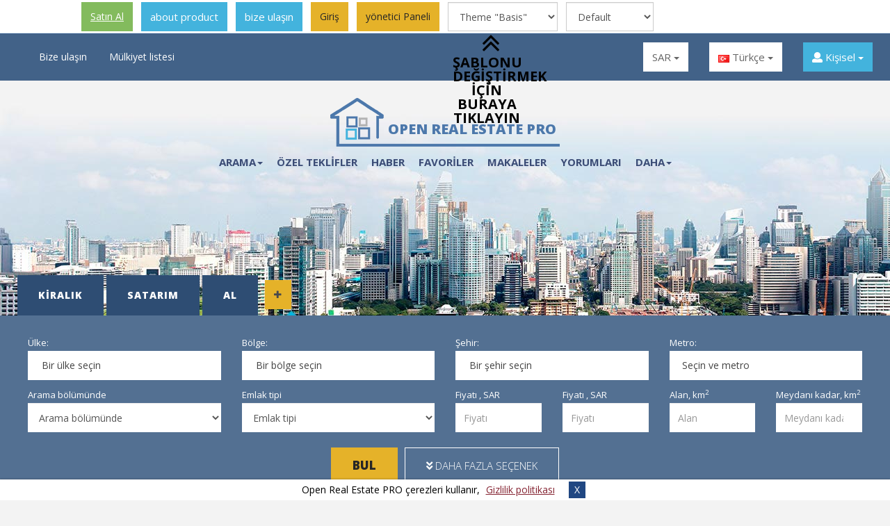

--- FILE ---
content_type: text/html; charset=UTF-8
request_url: https://demo-pro.open-real-estate.info/tr?currency=SAR&ls=block
body_size: 16412
content:
<!DOCTYPE html>
<html lang="tr">
<head>
<link rel="stylesheet" type="text/css" href="/assets/22a0748b/favorite.css?2" />
<link rel="stylesheet" type="text/css" href="/assets/d07d4054/pager.css" />
<link rel="stylesheet" type="text/css" href="/assets/31219c37/src/select2.css" />
<link rel="stylesheet" type="text/css" href="/assets/87a1e14d/module_slider.css" />
<link rel="stylesheet" type="text/css" href="/themes/basis/assets/css/fm.revealator.jquery.min.css" />
<link rel="stylesheet" type="text/css" href="/common/js/cookiebar/jquery.cookiebar.css" />
<link rel="stylesheet" type="text/css" href="/themes/basis/css/ui/jquery-ui.multiselect.css" />
<link rel="stylesheet" type="text/css" href="/themes/basis/css/redmond/jquery-ui-1.7.1.custom.css" />
<link rel="stylesheet" type="text/css" href="/themes/basis/css/ui.slider.extras.css" />
<link rel="stylesheet" type="text/css" href="/themes/basis/js/sumoselect/sumoselect.css" />
<link rel="stylesheet" type="text/css" href="/themes/basis/css/form.css" media="screen" />
<link rel="stylesheet" type="text/css" href="/themes/basis/js/superfish/css/superfish.css" media="screen" />
<link rel="stylesheet" type="text/css" href="/themes/basis/assets/css/jquery.accordion.menu.css" />
<link rel="stylesheet" type="text/css" href="/themes/basis/assets/css/bootstrap.min.css" />
<link rel="stylesheet" type="text/css" href="/themes/basis/assets/css/jasny-bootstrap.min.css" />
<link rel="stylesheet" type="text/css" href="/themes/basis/assets/css/owl.carousel.min.css" />
<link rel="stylesheet" type="text/css" href="/themes/basis/assets/css/owl.theme.default.min.css" />
<link rel="stylesheet" type="text/css" href="/themes/basis/assets/css/fontawesome-all.min.css" />
<link rel="stylesheet" type="text/css" href="/themes/basis/assets/css/pretty-checkbox.min.css" />
<link rel="stylesheet" type="text/css" href="/themes/basis/assets/js/slick/slick.css" />
<link rel="stylesheet" type="text/css" href="/themes/basis/assets/js/slick/slick-theme.css" />
<link rel="stylesheet" type="text/css" href="/themes/basis/assets/css/my_slick.css" />
<link rel="stylesheet" type="text/css" href="/themes/basis/assets/css/style.css?v=v1.39.0" />
<link rel="stylesheet" type="text/css" href="/themes/basis/assets/css/media-queries.css?v=v1.39.0" />
<link rel="stylesheet" type="text/css" href="/themes/basis/assets/css/style_img.css?v=v1.39.0" />
<link rel="stylesheet" type="text/css" href="/themes/basis/assets/css/header-demo-block.css" />
<link rel="stylesheet" type="text/css" href="/assets/122c871a/style.css" />
<link rel="stylesheet" type="text/css" href="/assets/31fb84f/jquery.fancybox-1.3.4.css" />
<script  src="/assets/db6049aa/jquery.min.js"></script>
<script  src="/assets/db6049aa/jui/js/jquery-ui.min.js"></script>
<script  src="/assets/db6049aa/jui/js/jquery-ui-i18n.min.js"></script>
<script  src="/themes/basis/assets/js/bootstrap.min.js"></script>
<script  src="/min/serve/g?g=6cb9a2dbab76fdc3afb9be8b6910fd8b&amp;lm=1769644877"></script>
<title>Open Real Estate PRO</title>
<meta name="description" content="{siteDescription}"/>
<meta name="keywords" content="Open Real Estate PRO - DEMO PRO"/>
<meta name="viewport" content="width=device-width, initial-scale=1">
<link rel="icon" href="https://demo-pro.open-real-estate.info/favicon.ico" type="image/x-icon">
<link rel="shortcut icon" href="https://demo-pro.open-real-estate.info/favicon.ico"
type="image/x-icon">
<link href="https://fonts.googleapis.com/css?family=Open+Sans:300,300i,400,400i,600,600i,700,700i,800,800i&amp;subset=cyrillic"
rel="stylesheet">
</head>
<body class=" "><link rel="stylesheet" type="text/css" href="/themes/basis/assets/css/fm.revealator.jquery.min.css" />
<link rel="stylesheet" type="text/css" href="/themes/basis/assets/css/bootstrap.min.css" />
<link rel="stylesheet" type="text/css" href="/themes/basis/assets/css/jasny-bootstrap.min.css" />
<link rel="stylesheet" type="text/css" href="/themes/basis/assets/css/owl.carousel.min.css" />
<link rel="stylesheet" type="text/css" href="/themes/basis/assets/css/owl.theme.default.min.css" />
<link rel="stylesheet" type="text/css" href="/themes/basis/assets/css/fontawesome-all.min.css" />
<link rel="stylesheet" type="text/css" href="/themes/basis/assets/css/pretty-checkbox.min.css" />
<link rel="stylesheet" type="text/css" href="/assets/122c871a/style.css" />
<link rel="stylesheet" type="text/css" href="/min/serve/g?g=2d75088595c1c7b245313e0e8cdbf49d&amp;lm=1769644887" />
<link rel="stylesheet" type="text/css" href="/min/serve/g?g=ec2c6a76b089aa47aa9be89082cfd17c&amp;lm=1565119521" media="screen" />
<link rel="stylesheet" type="text/css" href="/min/serve/g?g=5921f9e4e050a9a79717334ec9dd7ccc&amp;lm=1769644877" />
<script  src="/min/serve/g?g=2b3827cd2e6d0531ec8a4cdbce183c40&amp;lm=1769644914"></script>
<script >var updateText = 'Yükleniyor ...';
var resultBlock = 'appartment_box';
var bg_img = '/themes/basis/images/pages/opacity.png';
var useGoogleMap = 1;
var useYandexMap = 0;
var useOSMap = 0;
var modeListShow = 'block';
var urlsSwitching = {'block':'https\x3A\x2F\x2Fdemo\x2Dpro.open\x2Dreal\x2Destate.info\x2Ftr\x3Fcurrency\x3DSAR\x26ls\x3Dblock','table':'https\x3A\x2F\x2Fdemo\x2Dpro.open\x2Dreal\x2Destate.info\x2Ftr\x3Fcurrency\x3DSAR\x26ls\x3Dtable','map':'https\x3A\x2F\x2Fdemo\x2Dpro.open\x2Dreal\x2Destate.info\x2Ftr\x3Fcurrency\x3DSAR\x26ls\x3Dmap'};
function setListShow(mode){
modeListShow = mode;
reloadApartmentList(urlsSwitching[mode]);
};
$(function () {
if(modeListShow == 'map'){
list.apply();
}
});</script>
<style>
div.header {
padding-top: 48px;
}
@media screen and (max-width: 800px) {
div.header {
padding-top: 0px;
}
}
</style>
<div id="ore-ads-block">
<div>
<ul>
<li class="ads-block-buy">
<a class="btn btn-success" target="_blank" href="http://open-real-estate.info/en/download-open-real-estate"><span class="download"></span>Satın Al</a>            </li>
<li class="ads-block-about">
<a class="btn btn-default" target="_blank" href="http://open-real-estate.info/en/about-open-real-estate">about product</a>            </li>
<li class="ads-block-contact">
<a class="btn btn-default" target="_blank" href="http://open-real-estate.info/en/contact-us">bize ulaşın</a>            </li>
<li class="item-login">
<a class="btn btn-primary" href="/tr/login">Giriş</a>                </li>
<li class="item-login-admin-panel">
<a class="btn btn-primary" href="/tr/login?inadminpanel=1">yönetici Paneli</a>                </li>
<li class="ads-block-change-template">
<select onchange="js: changeThemeTemplate();" class="form-control" id="template_preview" name="template">
<option value="">Tema</option>
<option value="atlas">Theme &quot;Atlas&quot;</option>
<option value="basis" selected="selected">Theme &quot;Basis&quot;</option>
<option value="dolphin">Theme &quot;Dolphin&quot;</option>
</select>                            <ul>
<li class="dwnl-arrow dwnl-arrow-active">
<p>Şablonu değiştirmek için buraya tıklayın</p>
</li>
</ul>
</li>
<li class="ads-block-change-theme">
<select onchange="js: changeThemeTemplate();" class="form-control" id="theme_preview" name="theme">
<option value="">Renk teması</option>
<option value="" selected="selected">Default</option>
<option value="color-rage.css">Rage</option>
<option value="color-rebirth.css">Rebirth</option>
</select>                </li>
</ul>
</div>
</div>
<div class="clear"></div>
<div class="header">
<div class="header_top">
<div class="container">
<div class="row">
<div class="col-md-5 col-sm-3 top_menu">
<div class="mobile-button hidden-lg hidden-md" data-toggle="offcanvas"
data-target=".navmenu.mobcats" data-canvas="body">
<i class="fa fa-bars"></i>&nbsp; <span>Menü</span>
</div>
<nav class="navbar hidden-sm hidden-xs">
<div class="collapse navbar-collapse" id="bs-example-navbar-collapse-1">
<ul class="nav navbar-nav" id="main_menu_nav_1">
<li class="depth_zero depth_item_numb_0"><a class="slow" href="/tr/contact-us">Bize ulaşın </a></li>
<li class="depth_zero depth_item_numb_1"><a class="slow" href="/tr/guestad/add">Mülkiyet listesi </a></li>
</ul>                        </div>
</nav>
</div>
<div class="col-md-7 col-sm-7 right_top_block">
<div class="row">
<div style="display: none" id="comparison_top">
<a href="/tr/comparisonList"
class="btn btn-primary">
<i class="fa fa-list"></i>
0 listesinde karşılaştırma                                </a>
</div>
<div class="col-md-3 col-sm-3 currency_block white_select">
<div class="dropdown"><button class="btn btn-default dropdown-toggle" type="button" id="dropdownMenuButton" data-toggle="dropdown" aria-haspopup="true" aria-expanded="false">SAR <span class="caret"></span></button><ul class="dropdown-menu"><li><a class="dropdown-item" href="/tr?currency=RUB&ls=block" id="currency_RUB">tl</a></li><li><a class="dropdown-item" href="/tr?currency=USD&ls=block" id="currency_USD">$</a></li><li><a class="dropdown-item" href="/tr?currency=EUR&ls=block" id="currency_EUR">Euro</a></li><li><a class="dropdown-item" href="/tr?currency=TRY&ls=block" id="currency_TRY">Türk lirası</a></li></ul></div>                        </div>
<div class="col-md-3 col-sm-3 btn-group language_block white_select">
<div class="dropdown"><button class="btn btn-default dropdown-toggle" type="button" id="dropdownMenuButton1" data-toggle="dropdown" aria-haspopup="true" aria-expanded="false"><img src="/images/flags/tr.png" alt="Türkçe" title="Türkçe" class="flag_img" /> Türkçe <span class="caret"></span></button><ul class="dropdown-menu"><li><a class=" dropdown-item" href="/?currency=SAR&amp;ls=block"><img src="/images/flags/us.png" alt="English" title="English" class="flag_img" /> English</a></li><li><a class=" dropdown-item" href="/ru?currency=SAR&amp;ls=block"><img src="/images/flags/ru.png" alt="Русский" title="Русский" class="flag_img" /> Русский</a></li><li><a class=" dropdown-item" href="/de?currency=SAR&amp;ls=block"><img src="/images/flags/de.png" alt="Deutsch" title="Deutsch" class="flag_img" /> Deutsch</a></li><li><a class=" dropdown-item" href="/es?currency=SAR&amp;ls=block"><img src="/images/flags/es.png" alt="Español" title="Español" class="flag_img" /> Español</a></li><li><a class=" dropdown-item" href="/ar?currency=SAR&amp;ls=block"><img src="/images/flags/sa.png" alt="العربية" title="العربية" class="flag_img" /> العربية</a></li></ul></div>                        </div>
<div class="col-md-3 col-sm-3 personal_cabinet">
<div class="dropdown">
<button class="btn btn-default dropdown-toggle" type="button" id="dropdownMenuButton2"
data-toggle="dropdown" aria-haspopup="true" aria-expanded="false">
<i class="fa fa-user"
aria-hidden="true"></i> Kişisel <span
class="caret"></span>
</button>
<ul class="dropdown-menu" id="main_menu_nav_2">
<li class="dropdown-item"><a class="slow" href="/tr/login">Giriş</a></li>
<li class="dropdown-item"><a class="slow" href="/tr/register">Kayıt</a></li>
<li class="dropdown-item"><a class="slow" href="/tr/recover">Parolanızı mı unuttunuz?</a></li>
</ul>
</div>
</div>
</div>
</div>
</div>
</div>
</div>
</div>
<div class="header_bottom">
<div class="container">
<div class="logo text-center">
<a href="https://demo-pro.open-real-estate.info/tr">
<div class="logo-img"><img src="/themes/basis/assets/images/logo.png"
alt="Open Real Estate PRO"></div>
<div class="logo-text">Open Real Estate PRO</div>
</a>
</div>
<div class="row">
<div class="col-md-9 col-sm-9 hidden-xs main_menu">
<nav class="navbar">
<div class="collapse navbar-collapse" id="bs-example-navbar-collapse-2">
<ul class="nav navbar-nav" id="main_menu_nav_3">
<li class="dropdown"><a class="slow dropdown-toggle" data-toggle="dropdown" role="button" aria-haspopup="true" aria-expanded="false" href="javascript: void(0);">Arama<span class="caret"></span></a>
<ul class="dropdown-menu">
<li><a class="slow" href="https://demo-pro.open-real-estate.info/tr/page/harita-uzerinde-arama">Harita üzerinde arama </a></li>
<li><a class="slow" href="https://demo-pro.open-real-estate.info/tr/page/satim">Satışı</a></li>
<li><a class="slow" href="https://demo-pro.open-real-estate.info/tr/page/yeni-binalar">Yeni Bina</a></li>
<li><a class="slow" href="https://demo-pro.open-real-estate.info/tr/page/kiralik">Kira</a></li>
<li><a class="slow" href="https://demo-pro.open-real-estate.info/tr/page/oteller">Oteller</a></li>
</ul>
</li>
<li class="depth_zero depth_item_numb_1"><a class="slow" href="/tr/specialoffers">Özel teklifler</a></li>
<li class="depth_zero depth_item_numb_2"><a class="slow" href="/tr/news">Haber</a></li>
<li class="depth_zero depth_item_numb_3"><a class="slow" href="/tr/favorites">Favoriler</a></li>
<li class="depth_zero depth_item_numb_4"><a class="slow" href="/tr/articles">Makaleler</a></li>
<li class="depth_zero depth_item_numb_5"><a class="slow" href="/tr/reviews">Yorumları</a></li>
<li class="dropdown"><a class="slow dropdown-toggle" data-toggle="dropdown" role="button" aria-haspopup="true" aria-expanded="false" href="javascript: void(0);">Daha<span class="caret"></span></a>
<ul class="dropdown-menu">
<li><a class="slow" href="/tr/sitemap">Site haritası</a></li>
<li><a class="slow" href="/tr/users/viewall">Üyeler</a></li>
<li><a class="slow" href="https://demo-pro.open-real-estate.info/tr/page/gizlilik-politikasi">Gizlilik Politikası</a></li>
<li><a class="slow" href="https://demo-pro.open-real-estate.info/tr/page/kullanici-sozlesmesi">Kullanıcı Sözleşmesi</a></li>
<li><a class="slow" href="/tr/faq">SSS</a></li>
</ul>
</li>
</ul>                    </div>
</nav>
</div>
</div>
</div>
</div>
<div class="m_menu">
<nav class="mobilemenu navmenu mobcats navmenu-default navmenu-fixed-left offcanvas canvas-slid">
<div class="collapse navbar-collapse navbar-ex1-collapse">
<ul class="nav navbar-nav" id="sf-menu-id7">
<li class="depth_zero depth_item_numb_0"><a href="/tr/contact-us">Bize ulaşın </a></li>
<li class="depth_zero depth_item_numb_1"><a href="/tr/guestad/add">Mülkiyet listesi </a></li>
</ul><hr><ul class="nav navbar-nav" id="sf-menu-id8">
<li class="dropdown"><a href="javascript: void(0);">Arama<span class="chevrond" data-toggle="collapse"><i class="fa fa-plus on"></i> <i class="fa fa-minus off"></i></span></a><div class="collapse list-group-submenu">
<ul class="list-unstyled">
<li><a href="https://demo-pro.open-real-estate.info/tr/page/harita-uzerinde-arama">Harita üzerinde arama </a></li>
<li><a href="https://demo-pro.open-real-estate.info/tr/page/satim">Satışı</a></li>
<li><a href="https://demo-pro.open-real-estate.info/tr/page/yeni-binalar">Yeni Bina</a></li>
<li><a href="https://demo-pro.open-real-estate.info/tr/page/kiralik">Kira</a></li>
<li><a href="https://demo-pro.open-real-estate.info/tr/page/oteller">Oteller</a></li>
</ul>
</div></li>
<li class="depth_zero depth_item_numb_1"><a href="/tr/specialoffers">Özel teklifler</a></li>
<li class="depth_zero depth_item_numb_2"><a href="/tr/news">Haber</a></li>
<li class="depth_zero depth_item_numb_3"><a href="/tr/favorites">Favoriler</a></li>
<li class="depth_zero depth_item_numb_4"><a href="/tr/articles">Makaleler</a></li>
<li class="depth_zero depth_item_numb_5"><a href="/tr/reviews">Yorumları</a></li>
<li class="dropdown"><a href="javascript: void(0);">Daha<span class="chevrond" data-toggle="collapse"><i class="fa fa-plus on"></i> <i class="fa fa-minus off"></i></span></a><div class="collapse list-group-submenu">
<ul class="list-unstyled">
<li><a href="/tr/sitemap">Site haritası</a></li>
<li><a href="/tr/users/viewall">Üyeler</a></li>
<li><a href="https://demo-pro.open-real-estate.info/tr/page/gizlilik-politikasi">Gizlilik Politikası</a></li>
<li><a href="https://demo-pro.open-real-estate.info/tr/page/kullanici-sozlesmesi">Kullanıcı Sözleşmesi</a></li>
<li><a href="/tr/faq">SSS</a></li>
</ul>
</div></li>
</ul>        </div>
</nav>
</div>
<div class="search_index">
<form id="search-form" class="forma" action="/tr/search" method="get">
<div class="tab_header">
<div class="container">
<ul class="nav nav-tabs" id="search_tab">
<li class="" id="li-search-type-1"><a
href="javascript:;" onclick="setSearchType(1);"
class="slow">Kiralık</a></li>
<li class="" id="li-search-type-2"><a
href="javascript:;" onclick="setSearchType(2);"
class="slow">Satarım</a></li>
<li class="" id="li-search-type-5"><a
href="javascript:;" onclick="setSearchType(5);"
class="slow">Al</a></li>
</ul>
<div class="add_block"><a href="/tr/guestad/add"
class="btn btn-primary slow" title="Duyuru ekle"><i
class="fas fa-plus"></i></a></div>
<div class="clear"></div>
</div>
</div>
<div class="search_content">
<div class="container">
<div class="index-header-form" id="search_form">
<div class="col-md-3 col-sm-6">
<div class="form-group">
<div class="formalabel">Ülke:</div>
<div class="">
<select class="form-control searchField searchField" id="country" name="country">
<option value="0" selected="selected">Bir ülke seçin</option>
<option value="185">Rusya</option>
<option value="225">Birleşik Devletler</option>
</select>                </div>
</div>
</div>
<div class="col-md-3 col-sm-6">
<div class="form-group">
<div class="formalabel">Bölge:</div>
<div class="">
<select class="form-control searchField searchField less-opacity-control" id="region" name="region">
<option value="0" selected="selected">Bir bölge seçin</option>
</select>                </div>
</div>
</div>
<div class="col-md-3 col-sm-6">
<div class="form-group">
<div class="formalabel">Şehir:</div>
<div class="">
<select class="form-control searchField width289 searchField less-opacity-control" id="city" name="city[]">
<option value="0" selected="selected">Bir şehir seçin</option>
</select>            </div>
</div>
</div>
<div class="col-md-3 col-sm-6" id="metro-block"
style="display: block; ">
<div class="form-group">
<div class="  less-opacity-control">
<div class="formalabel">Metro:</div>
<select id="metro" class="form-control searchField searchField" multiple="multiple" name="metro[]">
</select><script>$('#metro').SumoSelect({captionFormat: 'Seçili {0}', selectAlltext: 'Tümünü seç', csvDispCount:1, placeholder: 'Seçin ve metro', filter: true, filterText: 'Adının ilk harflerini girin'});</script>            </div>
</div>
</div>
<div class="col-md-3 col-sm-6">
<div class="form-group">
<div class="formalabel">Arama bölümünde</div>
<select class="form-control searchField" name="apType" id="apType">
<option value="0">Arama bölümünde</option>
<option value="1">Kiralık</option>
<option value="1-2"> - kiralama saatlik</option>
<option value="1-3"> - günlük kiralama</option>
<option value="1-4"> - kiralık haftalık zaman</option>
<option value="1-5"> - kiralık aylık</option>
<option value="2">Satarım</option>
<option value="5">Al</option>
</select>    </div>
</div>
<div class="col-md-3 col-sm-6">
<div class="block-type form-group">
<div class="formalabel">Emlak tipi</div>
<select class="form-control searchField" name="objType" id="objType">
<option value="0" selected="selected">Emlak tipi</option>
<option value="1">daire</option>
<option value="3">ofis</option>
<option value="2">ev</option>
<option value="4">arazi</option>
<option value="5">yapı</option>
<option value="6">otel</option>
<option value="8">garaj</option>
</select>    </div>
</div>
<div class="col-md-3 col-sm-6">
<div class="pricebox row">
<div class="col-md-6 col-sm-6 col-xs-6">
<div class="form-group">
<div class="formalabel">Fiyatı                            , SAR</div>
<input onblur="changeSearch();" type="number" id="priceMin" name="price_min"
class="form-control searchField" placeholder="Fiyatı"
value=""/>
</div>
</div>
<div class="col-md-6 col-sm-6 col-xs-6">
<div class="form-group">
<div class="formalabel">Fiyatı                            , SAR</div>
<input onblur="changeSearch();" type="number" id="priceMax" name="price_max"
class="form-control searchField" placeholder="Fiyatı"
value=""/>
</div>
</div>
</div>
</div>
<div class="col-md-3 col-sm-6">
<div class="form-group">
<div class="row">
<div class="col-md-6 col-sm-6 col-xs-6">
<div class="form-group">
<div class="formalabel">
Alan, <span
class="ms2">km<sup>2</sup></span>
</div>
<input onblur="changeSearch();" type="number" id="squareMin" name="square_min"
class="form-control searchField" placeholder="Alan"
value=""/>
</div>
</div>
<div class="col-md-6 col-sm-6 col-xs-6">
<div class="form-group">
<div class="formalabel">
Meydanı kadar, <span
class="ms2">km<sup>2</sup></span>
</div>
<input onblur="changeSearch();" type="number" id="squareMax" name="square_max"
class="form-control searchField" placeholder="Meydanı kadar"
value=""/>
</div>
</div>
</div>
</div>
</div>
<div class="additional_hidden_fields" style="display: none;"><div class="col-md-3 col-sm-6">
<div class="form-group">
<div class="formalabel">Oda</div>
<span class="search">
<select class="form-control searchField searchField" name="rooms" id="rooms">
<option value="0" selected="selected">Oda sayısı</option>
<option value="1">1</option>
<option value="2">2</option>
<option value="3">3</option>
<option value="4">4 ve daha fazla</option>
</select>            </span>
</div>
</div>
<div class="col-md-3 col-sm-6">
<div class="form-group">
<div class="row">
<div class="col-md-6 col-sm-6 col-xs-6">
<div class="form-group">
<div class="formalabel">Katı</div>
<input onblur="changeSearch();" type="number" id="floorMin" name="floor_min"
class="form-control searchField" placeholder="Katı"
value=""/>
</div>
</div>
<div class="col-md-6 col-sm-6 col-xs-6">
<div class="form-group">
<div class="formalabel">Kat kadar</div>
<input onblur="changeSearch();" type="number" id="floorMax" name="floor_max"
class="form-control searchField" placeholder="Kat kadar"
value=""/>
</div>
</div>
</div>
</div>
</div>
<div class="col-md-3 col-sm-6">
<div class="form-group">
<div class="formalabel">
Arama açıklamasına göre veya ziyaret edin            </div>
<div class="input-group mb-3 search-term ">
<input class="textbox form-control searchField" id="search_term_text" maxlength="50" placeholder="Arama açıklamasına göre veya ziyaret edin" type="text" value="" name="term" />            <div class="input-group-btn">
<button class="search-icon btn btn-outline-secondary" onclick="prepareSearch(); return false;"><i
class="fas fa-search"></i></button>
</div>
</div>
<input type="hidden" value="0" id="do-term-search" name="do-term-search">
</div>
</div>
<div class="col-md-3 col-sm-6">
<div class="form-group">
<div class="formalabel"> no reklamlar</div>
<input class="form-control searchField" onChange="changeSearch();" placeholder=" no reklamlar" type="number" value="" name="sApId" id="sApId" />    </div>
</div>
<div class="col-md-3 col-sm-6">
<div class="form-group">
<div class="formalabel">Duyuru</div>
<span class="search">
<select class="form-control searchField searchField" name="ot" id="ot">
<option value="">Duyuru</option>
<option value="1">Birey</option>
<option value="2">Ajans</option>
</select>        </span>
</div>
</div>
<div class="col-md-3 col-sm-6">
<div class="">
<div class="form-group" style="padding: 33px 0 0;">
<div class="pretty p-default">
<input class="search-input-new searchField" id="search_with_photo" type="checkbox" value="1" name="wp" />                <div class="state p-success">
<label for="search_with_photo">
Sadece bir fotoğraf ile                    </label>
</div>
</div>
</div>
</div>
</div>
</div>            </div>
<div class="clear"></div>
<div class="text-center">
<ul class="list-inline" id="block_btn">
<li><a id="btnleft" href="javascript: void(0);" onclick="doSearchAction();"
class="btn btn-primary text-uppercase search_btn slow">Bul</a></li>
<li><a id="more-options-link" href="javascript:;"
class="btn btn-default text-uppercase more_search slow"><i
class="fas fa-1x fa-angle-double-down"></i> Daha fazla seçenek</a>
</li>
</ul>
</div>
<div class="clear"></div>
</div>
</div>
</form>
</div>
<div class="content main_content container">
<div class="row">
<div class="col-md-7 col-sm-12 col-xs-12">
<div id="slider-wide" class="box slider slider--wide">
<div class="slider__block js-slick-slider">
<div class="slider__item">
<div class="slider__preview">
<div class="slider__img slider__img--lg">
<a href='http://open-real-estate.info/'>                            <img src="/uploads/slider/thumb_667x500_7324d6c8cf50b1ad28c2f309c756c1b8.jpg" alt=""/>
</a>                        </div>
</div>
<div class="slider__caption">
<div class="h3">Open Real Estate CMS ücretsiz bir motoru oluşturmak için web sitesi, emlak ajansı.</div>
</div>
</div>
<div class="slider__item">
<div class="slider__preview">
<div class="slider__img slider__img--lg">
<a href='http://open-real-estate.info/'>                            <img src="/uploads/slider/thumb_667x500_8947353ee90e88e4baec22e336997c3b.jpg" alt=""/>
</a>                        </div>
</div>
<div class="slider__caption">
<div class="h3">Open Real Estate CMS ücretsiz bir motoru oluşturmak için web sitesi, emlak ajansı.</div>
</div>
</div>
<div class="slider__item">
<div class="slider__preview">
<div class="slider__img slider__img--lg">
<a href='http://open-real-estate.info/'>                            <img src="/uploads/slider/thumb_667x500_bb39dd311a257fa231726685c92bf328.jpg" alt=""/>
</a>                        </div>
</div>
<div class="slider__caption">
<div class="h3">Open Real Estate CMS ücretsiz bir motoru oluşturmak için web sitesi, emlak ajansı.</div>
</div>
</div>
<div class="slider__item">
<div class="slider__preview">
<div class="slider__img slider__img--lg">
<a href='http://open-real-estate.info/'>                            <img src="/uploads/slider/thumb_667x500_e09cd479298b09f64a02c778d5bbc4c7.jpg" alt=""/>
</a>                        </div>
</div>
<div class="slider__caption">
<div class="h3">Open Real Estate CMS ücretsiz bir motoru oluşturmak için web sitesi, emlak ajansı.</div>
</div>
</div>
</div>
<div class="slider__controls">
<button class="slider__control slider__control--prev js-banner-prev slow"></button>
<button class="slider__control slider__control--next js-banner-next slow"></button>
</div>
</div>
</div>
<div class="col-md-5 col-sm-12 col-xs-12">
<div class="widget box popular-block or-page">
<div class="box-header h4">Popüler yerler</div>
<div class="box-content">
<div class="row">
<div class="item-popular col-md-12 col-sm-6">
<div class="row">
<div class="col-md-4 col-sm-4">
<img src="/uploads/models/2019/07/thumb_150x115_moscow-3550477-1280.jpg" alt="">
</div>
<div class="col-md-8 col-sm-8">
<ul class="list-unstyled">
<li class="city_name">
<a href="/tr/moscow">Moscow</a>                                    <ul class="list-inline">
<li><a class="active-obj-type-url" href="/tr/moscow/daire">daire <span class="obj-type-count">(6)</span></a></li><li><a class="inactive-obj-type-url" href="/tr/moscow/commercial-emlak">ofis </a></li><li><a class="active-obj-type-url" href="/tr/moscow/ev">ev <span class="obj-type-count">(4)</span></a></li><li><a class="inactive-obj-type-url" href="/tr/moscow/arazi-arsa">arazi </a></li><li><a class="inactive-obj-type-url" href="/tr/moscow/apartman">yapı </a></li><li><a class="inactive-obj-type-url" href="/tr/moscow/otel">otel </a></li><li><a class="inactive-obj-type-url" href="/tr/moscow/garaj">garaj </a></li>                                    </ul>
</li>
</ul>
</div>
</div>
</div>
<div class="item-popular col-md-12 col-sm-6">
<div class="row">
<div class="col-md-4 col-sm-4">
<img src="/uploads/models/2019/07/thumb_150x115_yoshkar-ola-3636941-1280.jpg" alt="">
</div>
<div class="col-md-8 col-sm-8">
<ul class="list-unstyled">
<li class="city_name">
<a href="/tr/yoshkar-ola">Yoshkar-Ola</a>                                    <ul class="list-inline">
<li><a class="active-obj-type-url" href="/tr/yoshkar-ola/daire">daire <span class="obj-type-count">(2)</span></a></li><li><a class="inactive-obj-type-url" href="/tr/yoshkar-ola/commercial-emlak">ofis </a></li><li><a class="inactive-obj-type-url" href="/tr/yoshkar-ola/ev">ev </a></li><li><a class="inactive-obj-type-url" href="/tr/yoshkar-ola/arazi-arsa">arazi </a></li><li><a class="active-obj-type-url" href="/tr/yoshkar-ola/apartman">yapı <span class="obj-type-count">(1)</span></a></li><li><a class="inactive-obj-type-url" href="/tr/yoshkar-ola/otel">otel </a></li><li><a class="inactive-obj-type-url" href="/tr/yoshkar-ola/garaj">garaj </a></li>                                    </ul>
</li>
</ul>
</div>
</div>
</div>
<div class="item-popular col-md-12 col-sm-6">
<div class="row">
<div class="col-md-4 col-sm-4">
<img src="/uploads/models/2019/07/thumb_150x115_empire-state-building-1081929-1280.jpg" alt="">
</div>
<div class="col-md-8 col-sm-8">
<ul class="list-unstyled">
<li class="city_name">
<a href="/tr/new-york">New York City</a>                                    <ul class="list-inline">
<li><a class="active-obj-type-url" href="/tr/new-york/daire">daire <span class="obj-type-count">(1)</span></a></li><li><a class="inactive-obj-type-url" href="/tr/new-york/commercial-emlak">ofis </a></li><li><a class="active-obj-type-url" href="/tr/new-york/ev">ev <span class="obj-type-count">(1)</span></a></li><li><a class="inactive-obj-type-url" href="/tr/new-york/arazi-arsa">arazi </a></li><li><a class="inactive-obj-type-url" href="/tr/new-york/apartman">yapı </a></li><li><a class="inactive-obj-type-url" href="/tr/new-york/otel">otel </a></li><li><a class="inactive-obj-type-url" href="/tr/new-york/garaj">garaj </a></li>                                    </ul>
</li>
</ul>
</div>
</div>
</div>
<div class="item-popular col-md-12 col-sm-6">
<div class="row">
<div class="col-md-4 col-sm-4">
<img src="/uploads/models/2019/07/thumb_150x115_los-angeles-1598750-1280.jpg" alt="">
</div>
<div class="col-md-8 col-sm-8">
<ul class="list-unstyled">
<li class="city_name">
<a href="/tr/los-angeles">Los Angeles</a>                                    <ul class="list-inline">
<li><a class="inactive-obj-type-url" href="/tr/los-angeles/daire">daire </a></li><li><a class="inactive-obj-type-url" href="/tr/los-angeles/commercial-emlak">ofis </a></li><li><a class="inactive-obj-type-url" href="/tr/los-angeles/ev">ev </a></li><li><a class="inactive-obj-type-url" href="/tr/los-angeles/arazi-arsa">arazi </a></li><li><a class="inactive-obj-type-url" href="/tr/los-angeles/apartman">yapı </a></li><li><a class="active-obj-type-url" href="/tr/los-angeles/otel">otel <span class="obj-type-count">(1)</span></a></li><li><a class="inactive-obj-type-url" href="/tr/los-angeles/garaj">garaj </a></li>                                    </ul>
</li>
</ul>
</div>
</div>
</div>
</div>
</div>
</div>
</div>
</div>
<div class="content_center main-content-wrapper box">
<div class="or-page">
<h1 class="h_line">Hoş geldiniz!</h1><p><strong>Open Real Estate</strong> bir fırsat sağlar emlakçılar ve emlakçılar başarılı bir şekilde etkileşim gibi sahipleri ile gayrimenkul ve potansiyel alıcılar ile ve internet kullanıcıları tarafından.<br />
<br />
Talepleriniz doğrultusunda, biz eklemek veya silmek için tek tek ürün özellikleri ve bunları geliştirmek için böylece, bir web sitesi iyi bir maç istekleri ve fikirleri iş.<br />
<br />
Biz, <a href="http://monoray.ru">stüdyo Monoray</a>, yapmak için çalışıyoruz web siteleri imkanlar kullanımı kolay hem yöneticiler için, hem sıradan internet kullanıcıları. Bu durum sadece Open Real Estate, aynı zamanda herhangi bir web sitesi. Biz oluşturmak için web-siteleri ile farklı zorluk seviyesi "sıfır".<br />
<br />
<strong>Bizimle Senin iş fikri gerçek olacak!</strong></p>
</div>
<div class="catalog block" id="appartment_box">
<div class="form-group row">
<div class="col-md-3 col-xs-12">
<div class="btn-group">
<a href="https://demo-pro.open-real-estate.info/tr?currency=SAR&ls=block"
class="btn btn-light active"
onclick="setListShow('block'); return false;"><i class="fas fa-th-large"></i></a>
<a href="https://demo-pro.open-real-estate.info/tr?currency=SAR&ls=table"
class="btn btn-light "
onclick="setListShow('table'); return false;"><i class="fas fa-table"></i></a>
<a href="https://demo-pro.open-real-estate.info/tr?currency=SAR&ls=map"
class="btn btn-light "><i
class="fas fa-map-marker"></i></a>
</div>
</div>
<div class="col-md-4 col-xs-12 pull-right">
<select id="drop-down-sorter" class="form-control" onchange="dropDownSort($(this).val()); return false;" name="sorter">
<option value="not">Varsayılan sıralama</option>
<option value="price">Fiyata göre sıralama &darr;</option>
<option value="price.desc">Fiyata göre sıralama &uarr;</option>
<option value="date_created">Tarihe göre sıralama oluşturmak &darr;</option>
<option value="date_created.desc">Tarihe göre sıralama oluşturmak &uarr;</option>
<option value="rating">Reytinge göre sıralamak &darr;</option>
<option value="rating.desc">Reytinge göre sıralamak &uarr;</option>
</select>                </div>
</div>
<div class="row">
<div class="apartment_item block  col-md-4 col-sm-6 " data-lat="34.0935396"
data-lng="-118.381941" data-ap-id="30">
<div class="item slow">
<div class="photo_block">
<div class="item-photo item-photo_large">
<div class="fav-wrapper">
<div class="flexbox">
<div class="fav-btn">
<span class="favme fas fa fa-heart " data-model-name="Apartment" data-model-id="30" title="Favori olarak ekle"></span>
</div>
</div>
</div>                    <a href="https://demo-pro.open-real-estate.info/tr/property/sunset-otel"
class="js-item-slider item-slider large-picture">
<ul class="item-slider-list js-item-slider-list">
<li class="item-slider-item js-item-slider-item">
<div class="item-slider-image large-picture"
style="background-image: url(https://demo-pro.open-real-estate.info/uploads/objects/30/modified/thumb_380x280_3d8dca2844651bc5d954bb3d338963fb.jpeg)"></div>
</li>
<li class="item-slider-item js-item-slider-item">
<div class="item-slider-image large-picture"
style="background-image: url(https://demo-pro.open-real-estate.info/uploads/objects/30/modified/thumb_380x280_bbc11d22d5a0525281e1e4a91bccef6c.jpeg)"></div>
</li>
<li class="item-slider-item js-item-slider-item">
<div class="item-slider-image large-picture"
style="background-image: url(https://demo-pro.open-real-estate.info/uploads/objects/30/modified/thumb_380x280_257c3796dbf0fbe331798de0dde6d694.jpeg)"></div>
</li>
</ul>
</a>
</div>
</div>
<div class="item_teaser_content">
<div class="title_item"><a href="https://demo-pro.open-real-estate.info/tr/property/sunset-otel" class="slow">Sunset Hotel</a></div>
<ul class="list-unstyled">
<li>
<i class="fas fa-map-marker"></i>
<strong>Birleşik Devletler, California, Los Angeles</strong>
</li>
</li>
</ul>
<ul class="price list-unstyled">
<li>Fiyat isteğe bağlı</li>                </ul>
<div class="short_desc">
Sunset Los Angeles West Hollywood merkezinde yer almaktadır. Bu otel, ağaçlar, Batı...             </div>
</div>
<div class="compare_block">
<div class="col-md-7 col-sm-7 col-xs-7 compare text-center">
<div class="row compare-check-control"
data-id="compare_check_control_30">
<div class="pretty p-default">
<input type="checkbox" name="compare30"
class="compare-check compare-float-left"
data-id="compare_check30" >
<div class="state p-warning">
<label>
<a href="javascript:void(0);"
data-rel-compare="false"
data-id="compare_label30"
class="compare-label">
Ekle karşılaştırma                                    </a>
</label>
</div>
</div>
</div>
</div>
<div class="col-md-5 col-sm-5 col-xs-5 photo_count text-center">
<i class="fas fa-images"></i>3                    <span>fotoğraf</span>
</div>
</div>
</div>
</div>
<div class="apartment_item block  col-md-4 col-sm-6 " data-lat="55.72885"
data-lng="37.5741798" data-ap-id="19">
<div class="item slow">
<div class="photo_block">
<div class="item-photo item-photo_large">
<div class="fav-wrapper">
<div class="flexbox">
<div class="fav-btn">
<span class="favme fas fa fa-heart " data-model-name="Apartment" data-model-id="19" title="Favori olarak ekle"></span>
</div>
</div>
</div>                    <a href="https://demo-pro.open-real-estate.info/tr/property/house-on-trubetskaya-st"
class="js-item-slider item-slider large-picture">
<ul class="item-slider-list js-item-slider-list">
<li class="item-slider-item js-item-slider-item">
<div class="item-slider-image large-picture"
style="background-image: url(https://demo-pro.open-real-estate.info/uploads/objects/19/modified/thumb_380x280_05df26fd26854d78d365495dca2fd288.jpg)"></div>
</li>
<li class="item-slider-item js-item-slider-item">
<div class="item-slider-image large-picture"
style="background-image: url(https://demo-pro.open-real-estate.info/uploads/objects/19/modified/thumb_380x280_719584d4b4a236a3d07b28b7b0b65483.jpg)"></div>
</li>
<li class="item-slider-item js-item-slider-item">
<div class="item-slider-image large-picture"
style="background-image: url(https://demo-pro.open-real-estate.info/uploads/objects/19/modified/thumb_380x280_abb08d7926551bdcacef6e112d7c68e7.jpg)"></div>
</li>
</ul>
</a>
</div>
</div>
<div class="item_teaser_content">
<div class="title_item"><a href="https://demo-pro.open-real-estate.info/tr/property/house-on-trubetskaya-st" class="slow">Trubetskaya St. evi... </a></div>
<ul class="list-unstyled">
<li>
<i class="fas fa-map-marker"></i>
<strong>Birleşik Devletler, New York, New York City</strong>
</li>
<ul class="list-inline">
<li>
<strong><i class="fas fa-columns"></i>6 oda                                    </strong></li>
<li><i class="fas fa-building"></i> <strong>Kablosuz internet sadece: </strong>2</li>
<li><i class="fas fa-arrows-alt"></i> <strong>Genel alan: 120 km<sup>2</sup></strong></li>                        </ul>
</li>
</ul>
<ul class="price list-unstyled">
<li><span>4815</span> <span class="currency">SAR</span> ay</li>                </ul>
<div class="short_desc">
Trubetskaya St şirin bir ev...             </div>
</div>
<div class="compare_block">
<div class="col-md-7 col-sm-7 col-xs-7 compare text-center">
<div class="row compare-check-control"
data-id="compare_check_control_19">
<div class="pretty p-default">
<input type="checkbox" name="compare19"
class="compare-check compare-float-left"
data-id="compare_check19" >
<div class="state p-warning">
<label>
<a href="javascript:void(0);"
data-rel-compare="false"
data-id="compare_label19"
class="compare-label">
Ekle karşılaştırma                                    </a>
</label>
</div>
</div>
</div>
</div>
<div class="col-md-5 col-sm-5 col-xs-5 photo_count text-center">
<i class="fas fa-images"></i>3                    <span>fotoğraf</span>
</div>
</div>
</div>
</div>
<div class="apartment_item block  col-md-4 col-sm-6 right_null" data-lat="55.748873"
data-lng="37.7184591" data-ap-id="18">
<div class="item slow">
<div class="photo_block">
<div class="item-photo item-photo_large">
<div class="fav-wrapper">
<div class="flexbox">
<div class="fav-btn">
<span class="favme fas fa fa-heart " data-model-name="Apartment" data-model-id="18" title="Favori olarak ekle"></span>
</div>
</div>
</div>                    <a href="https://demo-pro.open-real-estate.info/tr/property/2-bedroom-apartment-aviamotornaya-st"
class="js-item-slider item-slider large-picture">
<ul class="item-slider-list js-item-slider-list">
<li class="item-slider-item js-item-slider-item">
<div class="item-slider-image large-picture"
style="background-image: url(https://demo-pro.open-real-estate.info/uploads/objects/18/modified/thumb_380x280_c5d10612afa120b285ccfb817e0a2303.jpg)"></div>
</li>
<li class="item-slider-item js-item-slider-item">
<div class="item-slider-image large-picture"
style="background-image: url(https://demo-pro.open-real-estate.info/uploads/objects/18/modified/thumb_380x280_2eec995ba4a4a51736f9c8b70c4bb206.jpg)"></div>
</li>
<li class="item-slider-item js-item-slider-item">
<div class="item-slider-image large-picture"
style="background-image: url(https://demo-pro.open-real-estate.info/uploads/objects/18/modified/thumb_380x280_32edbdf4361baa92fbe8f9c6ca97f4ef.jpg)"></div>
</li>
<li class="item-slider-item js-item-slider-item">
<div class="item-slider-image large-picture"
style="background-image: url(https://demo-pro.open-real-estate.info/uploads/objects/18/modified/thumb_380x280_3e903137e68b8c6a68c24f204febb899.jpg)"></div>
</li>
</ul>
</a>
</div>
</div>
<div class="item_teaser_content">
<div class="title_item"><a href="https://demo-pro.open-real-estate.info/tr/property/2-bedroom-apartment-aviamotornaya-st" class="slow">2 Yatak Odalı Daire, St. Aviamotornaya</a></div>
<ul class="list-unstyled">
<li>
<i class="fas fa-map-marker"></i>
<strong>Birleşik Devletler, New York, New York City</strong>
</li>
<ul class="list-inline">
<li>
<strong><i class="fas fa-columns"></i>3 oda                                    </strong></li>
<li><i class="fas fa-building"></i>  <strong>Kat/Kablosuz internet sadece: </strong>4/9</li>
<li><i class="fas fa-arrows-alt"></i> <strong>Genel alan: 60 km<sup>2</sup></strong></li>                        </ul>
</li>
</ul>
<ul class="price list-unstyled">
<li><span>1481</span> <span class="currency">SAR</span> bir hafta</li>                </ul>
<div class="short_desc">
Aviamotornaya St 2 yatak Odalı Daire...             </div>
</div>
<div class="compare_block">
<div class="col-md-7 col-sm-7 col-xs-7 compare text-center">
<div class="row compare-check-control"
data-id="compare_check_control_18">
<div class="pretty p-default">
<input type="checkbox" name="compare18"
class="compare-check compare-float-left"
data-id="compare_check18" >
<div class="state p-warning">
<label>
<a href="javascript:void(0);"
data-rel-compare="false"
data-id="compare_label18"
class="compare-label">
Ekle karşılaştırma                                    </a>
</label>
</div>
</div>
</div>
</div>
<div class="col-md-5 col-sm-5 col-xs-5 photo_count text-center">
<i class="fas fa-images"></i>4                    <span>fotoğraf</span>
</div>
</div>
</div>
</div>
</div>
</div>
<div class="pagination pagination-bottom">
</div>
<div class="clear"></div><br />        </div>
<div class="box hot_block">
<div class="h3 h_line">En iyi seçenekler</div>
<div class="box-content">
<div class="tab_header">
<ul class="nav nav-tabs" id="hot_tabs_link">
<li class="active"><a href="#Tab1" class="slow"><span>daire</span></a></li><li><a href="#Tab2" class="slow"><span>ev</span></a></li><li><a href="#Tab6" class="slow"><span>otel</span></a></li>            </ul>
</div>
<div class="hot_block_content tab-content">
<div class="tab-pane row fade active in" id="Tab1">
<div class="apartment_item block  col-md-4 col-sm-6 " data-lat="55.748873"
data-lng="37.7184591" data-ap-id="18">
<div class="item slow">
<div class="photo_block">
<div class="item-photo item-photo_large">
<div class="fav-wrapper">
<div class="flexbox">
<div class="fav-btn">
<span class="favme fas fa fa-heart " data-model-name="Apartment" data-model-id="18" title="Favori olarak ekle"></span>
</div>
</div>
</div>                    <a href="https://demo-pro.open-real-estate.info/tr/property/2-bedroom-apartment-aviamotornaya-st"
class="js-item-slider item-slider large-picture">
<ul class="item-slider-list js-item-slider-list">
<li class="item-slider-item js-item-slider-item">
<div class="item-slider-image large-picture"
style="background-image: url(https://demo-pro.open-real-estate.info/uploads/objects/18/modified/thumb_380x280_c5d10612afa120b285ccfb817e0a2303.jpg)"></div>
</li>
<li class="item-slider-item js-item-slider-item">
<div class="item-slider-image large-picture"
style="background-image: url(https://demo-pro.open-real-estate.info/uploads/objects/18/modified/thumb_380x280_2eec995ba4a4a51736f9c8b70c4bb206.jpg)"></div>
</li>
<li class="item-slider-item js-item-slider-item">
<div class="item-slider-image large-picture"
style="background-image: url(https://demo-pro.open-real-estate.info/uploads/objects/18/modified/thumb_380x280_32edbdf4361baa92fbe8f9c6ca97f4ef.jpg)"></div>
</li>
<li class="item-slider-item js-item-slider-item">
<div class="item-slider-image large-picture"
style="background-image: url(https://demo-pro.open-real-estate.info/uploads/objects/18/modified/thumb_380x280_3e903137e68b8c6a68c24f204febb899.jpg)"></div>
</li>
</ul>
</a>
</div>
</div>
<div class="item_teaser_content">
<div class="title_item"><a href="https://demo-pro.open-real-estate.info/tr/property/2-bedroom-apartment-aviamotornaya-st" class="slow">2 Yatak Odalı Daire, St. Aviamotornaya</a></div>
<ul class="list-unstyled">
<li>
<i class="fas fa-map-marker"></i>
<strong>Birleşik Devletler, New York, New York City</strong>
</li>
<ul class="list-inline">
<li>
<strong><i class="fas fa-columns"></i>3 oda                                    </strong></li>
<li><i class="fas fa-building"></i>  <strong>Kat/Kablosuz internet sadece: </strong>4/9</li>
<li><i class="fas fa-arrows-alt"></i> <strong>Genel alan: 60 km<sup>2</sup></strong></li>                        </ul>
</li>
</ul>
<ul class="price list-unstyled">
<li><span>1481</span> <span class="currency">SAR</span> bir hafta</li>                </ul>
<div class="short_desc">
Aviamotornaya St 2 yatak Odalı Daire...             </div>
</div>
<div class="compare_block">
<div class="col-md-7 col-sm-7 col-xs-7 compare text-center">
<div class="row compare-check-control"
data-id="compare_check_control_18">
<div class="pretty p-default">
<input type="checkbox" name="compare18"
class="compare-check compare-float-left"
data-id="compare_check18" >
<div class="state p-warning">
<label>
<a href="javascript:void(0);"
data-rel-compare="false"
data-id="compare_label18"
class="compare-label">
Ekle karşılaştırma                                    </a>
</label>
</div>
</div>
</div>
</div>
<div class="col-md-5 col-sm-5 col-xs-5 photo_count text-center">
<i class="fas fa-images"></i>4                    <span>fotoğraf</span>
</div>
</div>
</div>
</div>
</div>
<div class="tab-pane row fade " id="Tab2">
<div class="apartment_item block  col-md-4 col-sm-6 " data-lat="55.72885"
data-lng="37.5741798" data-ap-id="19">
<div class="item slow">
<div class="photo_block">
<div class="item-photo item-photo_large">
<div class="fav-wrapper">
<div class="flexbox">
<div class="fav-btn">
<span class="favme fas fa fa-heart " data-model-name="Apartment" data-model-id="19" title="Favori olarak ekle"></span>
</div>
</div>
</div>                    <a href="https://demo-pro.open-real-estate.info/tr/property/house-on-trubetskaya-st"
class="js-item-slider item-slider large-picture">
<ul class="item-slider-list js-item-slider-list">
<li class="item-slider-item js-item-slider-item">
<div class="item-slider-image large-picture"
style="background-image: url(https://demo-pro.open-real-estate.info/uploads/objects/19/modified/thumb_380x280_05df26fd26854d78d365495dca2fd288.jpg)"></div>
</li>
<li class="item-slider-item js-item-slider-item">
<div class="item-slider-image large-picture"
style="background-image: url(https://demo-pro.open-real-estate.info/uploads/objects/19/modified/thumb_380x280_719584d4b4a236a3d07b28b7b0b65483.jpg)"></div>
</li>
<li class="item-slider-item js-item-slider-item">
<div class="item-slider-image large-picture"
style="background-image: url(https://demo-pro.open-real-estate.info/uploads/objects/19/modified/thumb_380x280_abb08d7926551bdcacef6e112d7c68e7.jpg)"></div>
</li>
</ul>
</a>
</div>
</div>
<div class="item_teaser_content">
<div class="title_item"><a href="https://demo-pro.open-real-estate.info/tr/property/house-on-trubetskaya-st" class="slow">Trubetskaya St. evi... </a></div>
<ul class="list-unstyled">
<li>
<i class="fas fa-map-marker"></i>
<strong>Birleşik Devletler, New York, New York City</strong>
</li>
<ul class="list-inline">
<li>
<strong><i class="fas fa-columns"></i>6 oda                                    </strong></li>
<li><i class="fas fa-building"></i> <strong>Kablosuz internet sadece: </strong>2</li>
<li><i class="fas fa-arrows-alt"></i> <strong>Genel alan: 120 km<sup>2</sup></strong></li>                        </ul>
</li>
</ul>
<ul class="price list-unstyled">
<li><span>4815</span> <span class="currency">SAR</span> ay</li>                </ul>
<div class="short_desc">
Trubetskaya St şirin bir ev...             </div>
</div>
<div class="compare_block">
<div class="col-md-7 col-sm-7 col-xs-7 compare text-center">
<div class="row compare-check-control"
data-id="compare_check_control_19">
<div class="pretty p-default">
<input type="checkbox" name="compare19"
class="compare-check compare-float-left"
data-id="compare_check19" >
<div class="state p-warning">
<label>
<a href="javascript:void(0);"
data-rel-compare="false"
data-id="compare_label19"
class="compare-label">
Ekle karşılaştırma                                    </a>
</label>
</div>
</div>
</div>
</div>
<div class="col-md-5 col-sm-5 col-xs-5 photo_count text-center">
<i class="fas fa-images"></i>3                    <span>fotoğraf</span>
</div>
</div>
</div>
</div>
</div>
<div class="tab-pane row fade " id="Tab6">
<div class="apartment_item block  col-md-4 col-sm-6 " data-lat="34.0935396"
data-lng="-118.381941" data-ap-id="30">
<div class="item slow">
<div class="photo_block">
<div class="item-photo item-photo_large">
<div class="fav-wrapper">
<div class="flexbox">
<div class="fav-btn">
<span class="favme fas fa fa-heart " data-model-name="Apartment" data-model-id="30" title="Favori olarak ekle"></span>
</div>
</div>
</div>                    <a href="https://demo-pro.open-real-estate.info/tr/property/sunset-otel"
class="js-item-slider item-slider large-picture">
<ul class="item-slider-list js-item-slider-list">
<li class="item-slider-item js-item-slider-item">
<div class="item-slider-image large-picture"
style="background-image: url(https://demo-pro.open-real-estate.info/uploads/objects/30/modified/thumb_380x280_3d8dca2844651bc5d954bb3d338963fb.jpeg)"></div>
</li>
<li class="item-slider-item js-item-slider-item">
<div class="item-slider-image large-picture"
style="background-image: url(https://demo-pro.open-real-estate.info/uploads/objects/30/modified/thumb_380x280_bbc11d22d5a0525281e1e4a91bccef6c.jpeg)"></div>
</li>
<li class="item-slider-item js-item-slider-item">
<div class="item-slider-image large-picture"
style="background-image: url(https://demo-pro.open-real-estate.info/uploads/objects/30/modified/thumb_380x280_257c3796dbf0fbe331798de0dde6d694.jpeg)"></div>
</li>
</ul>
</a>
</div>
</div>
<div class="item_teaser_content">
<div class="title_item"><a href="https://demo-pro.open-real-estate.info/tr/property/sunset-otel" class="slow">Sunset Hotel</a></div>
<ul class="list-unstyled">
<li>
<i class="fas fa-map-marker"></i>
<strong>Birleşik Devletler, California, Los Angeles</strong>
</li>
</li>
</ul>
<ul class="price list-unstyled">
<li>Fiyat isteğe bağlı</li>                </ul>
<div class="short_desc">
Sunset Los Angeles West Hollywood merkezinde yer almaktadır. Bu otel, ağaçlar, Batı...             </div>
</div>
<div class="compare_block">
<div class="col-md-7 col-sm-7 col-xs-7 compare text-center">
<div class="row compare-check-control"
data-id="compare_check_control_30">
<div class="pretty p-default">
<input type="checkbox" name="compare30"
class="compare-check compare-float-left"
data-id="compare_check30" >
<div class="state p-warning">
<label>
<a href="javascript:void(0);"
data-rel-compare="false"
data-id="compare_label30"
class="compare-label">
Ekle karşılaştırma                                    </a>
</label>
</div>
</div>
</div>
</div>
<div class="col-md-5 col-sm-5 col-xs-5 photo_count text-center">
<i class="fas fa-images"></i>3                    <span>fotoğraf</span>
</div>
</div>
</div>
</div>
</div>
<div class="clear"></div>
</div>
</div>
</div>
</div>
<div class="parallax-window feature_block" data-parallax="scroll"
data-image-src="/themes/basis/assets/images/parallax/feature_bg.jpg">
<div class="container">
<div class="h3 h_line">OPEN REAL ESTATE CMS</div>
<div class="slogan_text">
<p>Sen tam teşekküllü bir web sitesi, bir iş parçacığı için yeni müşteriler</p></div>
<div class="wrapper_feature">
<div class="col-md-4 col-sm-4 col-xs-12 revealator-rotateleft  revealator-once">
<div class="h4">
<strong>Ücretsiz</strong><br>script indirin                </div>
<div class="icon"><img src="/themes/basis/assets/images/icon1.png" alt=""></div>
<p>
<strong>Ücretsiz sürümü</strong> açık kaynak kodlu bir                </p>
<p>Sadece indirin arşiv</p>
<p>Open Real Estate ve yükleyin hosting</p>
</div>
<div class="col-md-4 col-sm-4 col-xs-12 darker revealator-rotateleft revealator-delay1 revealator-once">
<div class="h4">
<strong>Doldurun</strong><br>web sitesi</div>
<div class="icon"><img src="/themes/basis/assets/images/icon2.png" alt=""></div>
<p><strong>Web sitesi hazır!</strong></p>
<p>Size sadece doldurmak için bir üs reklam</p>
</div>
<div class="col-md-4 col-sm-4 col-xs-12 revealator-rotateleft revealator-delay4 revealator-once">
<div class="h4">
<strong>Alın</strong><br>yeni müşteri                </div>
<div class="icon"><img src="/themes/basis/assets/images/icon3.png" alt=""></div>
<p>Bizim yardımı ile,                     <strong>1000'den fazla ajansları</strong></p>
<p>emlak ve özel emlak komisyoncuları zaten gelir kendi sitesinden</p>
</div>
<div class="clear"></div>
</div>
<p class="text-center">
<a href="https://open-real-estate.info/en/download-open-real-estate" class="btn btn-default slow text-uppercase"><i
class="fas fa-download"></i> Ücretsiz deneyin</a>
</p>
</div>
</div>
<div class="content main_content container">
<div class="news_block">
<div class="h3 h_line">Son dakika haberleri</div>
<div class="news_content owl-start owl-carousel owl-theme">
<div class="item_news">
<div class="img_news">
<a href="https://demo-pro.open-real-estate.info/tr/news/manhattan-apartment-features-staircase-lined-with-20000-lego-bricks"><img src="/uploads/entries/thumb_272x181_Lego_Color_Bricks.jpg" alt="Manhattan Daire özellikleri merdiven 20.000 Lego tuğla ile kaplı "></a>
<ul class="list-inline tags">
<li><a href="https://demo-pro.open-real-estate.info/tr/news?tag=lego">lego</a></li>
<li><a href="https://demo-pro.open-real-estate.info/tr/news?tag=news">news</a></li>
<li><a href="https://demo-pro.open-real-estate.info/tr/news?tag=%D0%BD%D0%BE%D0%B2%D0%BE%D1%81%D1%82%D0%B8">новости</a></li>
</ul>
</div>
<div class="h5">
<a href="https://demo-pro.open-real-estate.info/tr/news/manhattan-apartment-features-staircase-lined-with-20000-lego-bricks">Manhattan Daire özellikleri merdiven 20.000 Lego tuğla ile kaplı </a><span
class="date_news">05/01/2019, 05:03</span>
</div>
<div class="text_news"><p>Genellikle yeni bir ev ararken, bulaşık makinesi ya da klima yerleşik olup olmaması gibi şeyler dikkate almak gerekir. Ama Manhattan'da bir daire diğerlerinden öne yardımcı olur bu oldukça benzersiz bir özelliği vardır ve yaratık konfor ile bir ilgisi yok.</p></div>
</div>
<div class="item_news">
<div class="img_news">
<a href="https://demo-pro.open-real-estate.info/tr/entries/news/6"><img src="/uploads/entries/thumb_272x181_aerial-view-architecture-bridges-681335.jpg" alt="Nereden alabilirim?"></a>
<ul class="list-inline tags">
<li><a href="https://demo-pro.open-real-estate.info/tr/content-1?tag=Sed+ut">Sed ut</a></li>
<li><a href="https://demo-pro.open-real-estate.info/tr/content-1?tag=perspiciatis">perspiciatis</a></li>
</ul>
</div>
<div class="h5">
<a href="https://demo-pro.open-real-estate.info/tr/entries/news/6">Nereden alabilirim?</a><span
class="date_news">05/01/2019, 02:01</span>
</div>
<div class="text_news"><p>Mevcut Ipsum pasajlar birçok varyasyonu vardır, ama çoğunluk bir çeşit değişiklik uğramış, enjekte mizah, hatta biraz inandırıcı görünmüyor rastgele kelime.</p></div>
</div>
<div class="item_news">
<div class="img_news">
<a href="https://demo-pro.open-real-estate.info/tr/entries/news/5"><img src="/themes/basis/assets/images/news_no_photo_272x181.jpg" alt="Ipsum"></a>
<ul class="list-inline tags">
<li><a href="https://demo-pro.open-real-estate.info/tr/content-1?tag=Lorem+ipsum">Lorem ipsum</a></li>
</ul>
</div>
<div class="h5">
<a href="https://demo-pro.open-real-estate.info/tr/entries/news/5">Ipsum</a><span
class="date_news">05/01/2019, 02:00</span>
</div>
<div class="text_news"><p>Ipsum dolor sit amet, consectetur müşteri elit, do eiusmod tempor incididunt ut labore et dolore magna aynı sed. Ut için reklam damla veniam, doğru nostrud exercitation ullamco laboris nisi ut aliquip ex ea commodo consequat. Voluptate velit esse cillum dolore... </p></div>
</div>
</div>
<div class="text-center">
<a href="/news" class="slow btn btn-default text-uppercase">
<i class="fas fa-newspaper"></i> Tüm haberler        </a>
</div>
</div>        
<div class="map_block">
<div id="contactMap"></div><script >loadScript('https://maps.google.com/maps/api/js?v=3&key=AIzaSyCxENx0wM2gq3-1Q-yUWi2ZtlX06cgwhzM&callback=initGmap2&language=tr', true);
function initGmap2() { 
var LatLngMarker = new google.maps.LatLng(55.75411314653655, 37.620717508911184);
var HMap = new google.maps.Map(document.getElementById("contactMap"), {
zoom: 15,
center: LatLngMarker,
mapTypeId: google.maps.MapTypeId.ROADMAP,
maxZoom: 17,
scrollwheel: "",
draggable: ""
});
var marker = new google.maps.Marker({
position: LatLngMarker,
map: HMap
});
}</script>
<div class="userForm" id="feedbackForm">
<form class="form-disable-button-after-submit" id="contact-form" action="/tr/contact-us" method="post">
<input type="hidden" value="RGZhMDRTRElqQzdfZHFHZFVNSnlHcVVSQTZIUEJQbXlUEpyzG9SZ0DrNp_P9hMLWbkjfMh4xPcWZAk05o6ucCw==" name="YII_CSRF_TOKEN" />
<div class="h3 h_line">Bize ulaşın</div>
<div class="form-group">
<input size="60" maxlength="128" class="form-control" placeholder="Adı" name="ContactForm[name]" id="ContactForm_name" type="text" />        </div>
<div class="form-group">
<input size="60" maxlength="128" class="form-control" placeholder="E-posta" name="ContactForm[email]" id="ContactForm_email" type="text" />        </div>
<div class="form-group">
<input size="60" maxlength="128" class="form-control" placeholder="Telefon" name="ContactForm[phone]" id="ContactForm_phone" type="text" />        </div>
<div class="form-group">
<textarea rows="3" cols="50" class="contact-textarea-guest form-control" style="resize: none;" placeholder="Mesaj" name="ContactForm[body]" id="ContactForm_body"></textarea>        </div>
<div class="form-group">
<div class="col-md-12">
<script>			var reCaptchaCustomSize = 'normal';					
var captchaContainer = null;
var loadCaptcha = function() {
if ($(window).width() < 800 || window.innerWidth < 800) {
var reCaptchaCustomSize = 'compact';	
}
if ($("#fancybox-content").length > 0 && ($("#fancybox-content").width() < 400) && $("#fancybox-content").width() > 0){
reCaptchaCustomSize = 'compact';
}
if($('.g-recaptcha > div').length > 0) return;
captchaContainer = grecaptcha.render("200ae969f2e8681f5785", {
"sitekey" : "6LfvZ10UAAAAAISFGFquTKTJtxEKoCXzbRrRTLtK",
"callback" : function(response) {
jQuery('#ContactForm_verifyCode').val(response);
},
"size": reCaptchaCustomSize
});
};</script><div id="200ae969f2e8681f5785"></div><script  src="https://www.google.com/recaptcha/api.js?onload=loadCaptcha&amp;render=explicit&amp;hl=tr" async="async" defer="defer"></script><div class="g-recaptcha" data-sitekey="6LfvZ10UAAAAAISFGFquTKTJtxEKoCXzbRrRTLtK"></div>                                            </div>
</div>
<div class="text-center">
<input class="btn btn-default text-uppercase submit-button" type="submit" name="yt0" value="Mesaj gönder" />        </div>
</form>
</div>
</div>
</div>
<div class="content container">
</div>
<div class="footer">
<div class="container">
<div class="row">
<div class="col-md-4 col-sm-4 footer_bl1">
<div class="h3 h_line">Bizim hakkımızda</div>
<div class="footer_content">
<div class="row">
<div class="col-md-6 logo_footer">
<div class="logo">
<a href="https://demo-pro.open-real-estate.info/tr">
<div class="logo-img"><img
src="/themes/basis/assets/images/logo_white.png"
alt="Open Real Estate PRO"></div>
<div class="logo-text">Open Real Estate PRO</div>
</a>
</div>
</div>
<div class="col-md-6 contact_footer">
<ul class="list-unstyled">
<li>
<i class="fas fa-envelope"></i> <span class="email" id="e888377694">[javascript protected email address]</span><script >/*<![CDATA[*/eval("var a=\"QCNolq_EDSTJkyubzjiL.cxMptPG4mHvd7X1O5VU-YfnshF6R3AKae2Zwr0g9IB8W+@\";var b=a.split(\"\").sort().join(\"\");var c=\"gIwwZ09yeZ2Z0Y+N2h9\";var d=\"\";for(var e=0;e<c.length;e++)d+=b.charAt(a.indexOf(c.charAt(e)));document.getElementById(\"e888377694\").innerHTML=\"<a href=\\\"mailto:\"+d+\"\\\">\"+d+\"</a>\"")/*]]>*/</script>                                </li>
<li><i class="fab fa-skype"></i> monoray.studio</li>
<li><i class="fas fa-phone"></i> +7 (8362) 38-18-28</li>
</ul>
</div>
</div>
<div class="about_product">
<p>Open Real Estate - bu tamamen anahtar teslimi bir çözüm, bir iş için bir gayrimenkul. Eğer bir emlakçı ya da ajans, bu kararı karınızı artırmaya yardımcı olacaktır.</p>
</div>
</div>
</div>
<div class="col-md-4 col-sm-4 footer_bl2">
<div class="h3 h_line">Yararlı bilgiler</div>
<div class="footer_content">
<ul class="nav navbar-nav" id="main_menu_nav">
<li class="depth_zero depth_item_numb_0"><a class="slow" href="/tr/contact-us">Bize ulaşın </a></li>
<li class="depth_zero depth_item_numb_1"><a class="slow" href="/tr/guestad/add">Mülkiyet listesi </a></li>
<li class="depth_zero depth_item_numb_2"><a class="slow" href="/tr/specialoffers">Özel teklifler</a></li>
<li class="depth_zero depth_item_numb_3"><a class="slow" href="/tr/news">Haber</a></li>
<li class="depth_zero depth_item_numb_4"><a class="slow" href="/tr/faq">Q&As</a></li>
<li class="depth_zero depth_item_numb_5"><a class="slow" href="/tr/sitemap">Site haritası</a></li>
<li class="depth_zero depth_item_numb_6"><a class="slow" href="/tr/reviews">Yorumları</a></li>
<li class="depth_zero depth_item_numb_7 active"><a class="slow" href="/tr/callback">Geri arama isteğinde bulunun</a></li>
</ul>                                            </div>
</div>
<div class="col-md-4 col-sm-4 footer_bl3 text-right">
<div class="h3 h_line"></div>
<div class="footer_content">
<ul class="list-unstyled">
<li><a href="/tr/booking/request"
class="slow btn btn-default fancy">Uygulamayı bırakın</a>
</li>
<li class="plus"><a href="/tr/guestad/add"
class="slow btn btn-primary">Duyuru ekle</a></li>
<li class="lk"><a href="/tr/usercpanel"
class="slow btn btn-default">Kişisel</a>
</li>
</ul>
</div>
<div class="clear"></div>
<div class='footer_share'><ul class="way2blogging-social way2blogging-cssanime way2blogging-size24">
<li style="background-image:url(/assets/122c871a/images/24px/vk.png);"><a rel="nofollow" target="_blank" href="http://vk.com/share.php?url=https%3A%2F%2Fdemo-pro.open-real-estate.info%2Ftr%3Fcurrency%3DSAR%26ls%3Dblock&amp;title=Open+Real+Estate+PRO"><strong>VK.com</strong></a></li>
<li style="background-image:url(/assets/122c871a/images/24px/odnoklassniki.png);"><a rel="nofollow" target="_blank" href="https://connect.ok.ru/offer?url=https%3A%2F%2Fdemo-pro.open-real-estate.info%2Ftr%3Fcurrency%3DSAR%26ls%3Dblock&amp;title=Open+Real+Estate+PRO"><strong>Odnoklassniki</strong></a></li>
<li style="background-image:url(/assets/122c871a/images/24px/facebook.png);"><a rel="nofollow" target="_blank" href="https://www.facebook.com/sharer.php?u=https%3A%2F%2Fdemo-pro.open-real-estate.info%2Ftr%3Fcurrency%3DSAR%26ls%3Dblock&amp;t=Open+Real+Estate+PRO"><strong>Facebook</strong></a></li>
<li style="background-image:url(/assets/122c871a/images/24px/twitter.png);"><a rel="nofollow" target="_blank" href="http://twitter.com/intent/tweet?url=https%3A%2F%2Fdemo-pro.open-real-estate.info%2Ftr%3Fcurrency%3DSAR%26ls%3Dblock&amp;text=Open+Real+Estate+PRO"><strong>Twitter</strong></a></li>
<li style="background-image:url(/assets/122c871a/images/24px/mix.png);"><a rel="nofollow" target="_blank" href="https://mix.com/add?url=https%3A%2F%2Fdemo-pro.open-real-estate.info%2Ftr%3Fcurrency%3DSAR%26ls%3Dblock"><strong>Mix</strong></a></li>
<li style="background-image:url(/assets/122c871a/images/24px/linkedin.png);"><a rel="nofollow" target="_blank" href="http://www.linkedin.com/shareArticle?mini=true&amp;url=https%3A%2F%2Fdemo-pro.open-real-estate.info%2Ftr%3Fcurrency%3DSAR%26ls%3Dblock&amp;title=Open+Real+Estate+PRO"><strong>LinkedIn</strong></a></li>
<li style="background-image:url(/assets/122c871a/images/24px/reddit.png);"><a rel="nofollow" target="_blank" href="http://reddit.com/submit?url=https%3A%2F%2Fdemo-pro.open-real-estate.info%2Ftr%3Fcurrency%3DSAR%26ls%3Dblock&amp;title=Open+Real+Estate+PRO"><strong>Reddit</strong></a></li></ul></div>            </div>
</div>
</div>
</div>
<div class="footer_bottom">
<div class="container">
<div class="row">
<script >
var _gaq = _gaq || [];
_gaq.push(['_setAccount', 'UA-27618519-7']);
_gaq.push(['_setDomainName', 'open-real-estate.info']);
_gaq.push(['_trackPageview']);
(function() {
var ga = document.createElement('script'); ga.type = 'text/javascript'; ga.async = true;
ga.src = ('https:' == document.location.protocol ? 'https://ssl' : 'http://www') + '.google-analytics.com/ga.js';
var s = document.getElementsByTagName('script')[0]; s.parentNode.insertBefore(ga, s);
})();
</script>            <script >
(function(){ var widget_id = '9XYv1TJMgb';
var s = document.createElement('script'); s.type = 'text/javascript'; s.async = true; s.src = '//code.jivosite.com/script/widget/'+widget_id; var ss = document.getElementsByTagName('script')[0]; ss.parentNode.insertBefore(s, ss);})();
</script>            <div class="col-md-6 col-sm-6">&copy; Open Real Estate PRO,
2011—2026</div>
<div class="col-md-6 col-sm-6 text-right">
Biz sosyal ağlarda — &nbsp;<a href="http://vk.com/monoray" target="_blank"><i class="fab fa-vk"></i></a>&nbsp;<a href="https://www.facebook.com/monoray.net" target="_blank"><i class="fab fa-facebook-f"></i></a>&nbsp;<a href="https://twitter.com/MonoRayStudio" target="_blank"><i class="fab fa-twitter"></i></a>            </div>
</div>
</div>
</div>
<div id="loading" style="display:none;">İçerik indirme...</div>
<div id="loading-blocks" style="display:none;"></div>
<div id="overlay-content" style="display:none;"></div>
<div id="toTop">^ Yukarı</div>
<script  src="/themes/basis/assets/js/parallax.min.js"></script>
<script  src="/themes/basis/assets/js/fm.revealator.jquery.min.js"></script>
<script  src="/themes/basis/assets/js/jasny-bootstrap.min.js"></script>
<script  src="/themes/basis/assets/js/owl.carousel.min.js"></script>
<script  src="/themes/basis/assets/js/slick/slick.min.js"></script>
<script  src="/min/serve/g?g=38d1a9fccd16731d4ced669be16b7a84&amp;lm=1769644877"></script>
<script >if(typeof jQuery != "undefined"){ 
$.ajaxPrefilter(function(options, originalOptions, jqXHR){ if(originalOptions.type){ var type = originalOptions.type.toLowerCase(); } else { var type = ""; } if(type == "post" && typeof originalOptions.data === "object"){ options.data = $.extend(originalOptions.data, { "YII_CSRF_TOKEN": "RGZhMDRTRElqQzdfZHFHZFVNSnlHcVVSQTZIUEJQbXlUEpyzG9SZ0DrNp_P9hMLWbkjfMh4xPcWZAk05o6ucCw==" }); options.data = $.param(options.data); } }); 
}
var sorterOptions = {'not':'\x2Ftr\x3Fcurrency\x3DSAR\x26ls\x3Dblock\x26sort\x3Dnot','price':'\x2Ftr\x3Fcurrency\x3DSAR\x26ls\x3Dblock\x26sort\x3Dprice','price.desc':'\x2Ftr\x3Fcurrency\x3DSAR\x26ls\x3Dblock\x26sort\x3Dprice.desc','date_created':'\x2Ftr\x3Fcurrency\x3DSAR\x26ls\x3Dblock\x26sort\x3Ddate_created','date_created.desc':'\x2Ftr\x3Fcurrency\x3DSAR\x26ls\x3Dblock\x26sort\x3Ddate_created.desc','rating':'\x2Ftr\x3Fcurrency\x3DSAR\x26ls\x3Dblock\x26sort\x3Drating','rating.desc':'\x2Ftr\x3Fcurrency\x3DSAR\x26ls\x3Dblock\x26sort\x3Drating.desc'};
function dropDownSort(name) {
if(typeof sorterOptions[name] != 'undefined'){
reloadApartmentList(sorterOptions[name]);
}
return false;
}
var sumoMetroSelectCaptionFormat = 'Se\u00E7ili\x20\x7B0\x7D';
var sumoMetroSelectAlltext = 'T\u00FCm\u00FCn\u00FC\x20se\u00E7';
var sumoMetroSelectPlaceholder = 'Se\u00E7in\x20ve\x20metro';
var sumoMetroFilterText = 'Ad\u0131n\u0131n\x20ilk\x20harflerini\x20girin';
var sliderRangeFields = false;
var cityField = false;
var loc = 1;
var enableMetro = 1;
var countFiled = 14;
var isInner = 0;
var heightField = 54;
var advancedIsOpen = 0;
var compact = 0;
var minHeight = isInner ? 80 : 360;
var searchCache = [[]];
var objType = 0;
var useSearchCache = false;
if (useDatePicker === undefined) {
var useDatePicker = false;
}
function doSearchAction() {
if($("#search_term_text").length){
var term = $(".search-term input#search_term_text").val();
if (term.length < 4 || term == 'Arama\x20a\u00E7\u0131klamas\u0131na\x20g\u00F6re\x20veya\x20ziyaret\x20edin') {
$(".search-term input#search_term_text").attr("disabled", "disabled");
}
}
$('#search-form input, #search-form select').each(function() {
var val = $(this).val();
var disable = (!val || val == null || val == 0);
if(disable){
$(this).prop('disabled', 'disabled');
}
});
$("#search-form").submit();
}
var search = {
init: function() {
if (sliderRangeFields) {
$.each(sliderRangeFields, function() {
search.initSliderRange(this.params);
});
}
if (countFiled <= 8) {
if (advancedIsOpen) {
if (isInner) {
search.innerSetAdvanced();
} else {
search.indexSetNormal();
$('#more-options-link').hide();
}
} else if (!isInner) {
$('#more-options-link').hide();
}
} else {
if (!isInner) {
$('#more-options-link').show();
}
if (advancedIsOpen) {
if (isInner) {
search.innerSetAdvanced();
} else {
search.indexSetAdvanced();
}
}
}
if (useDatePicker) {
jQuery.each(useDatePicker, function(id, options) {
options.beforeShow = function(input, inst) {
$(".hasDatepicker.eval_period").each(function(index, elm) {
if (index == 0) from = elm;
if (index == 1) to = elm;
})
if (to.id == input.id) to = null;
if (from.id == input.id) from = null;
if (to) {
maxDate = $(to).val();
if (maxDate)
$(inst.input).datepicker("option", "maxDate", maxDate);
}
if (from) {
minDate = $(from).val();
if (minDate)
$(inst.input).datepicker("option", "minDate", minDate);
}
$("#ui-datepicker-div").css("clip", "auto");
};
jQuery('#' + id).datepicker(jQuery.extend({
showMonthAfterYear: false
}, jQuery.datepicker.regional['tr'], options));
});
}
if ($("#search_term_text").length) {
search.initTerm();
}
},
initTerm: function() {
$(".search-term input#search_term_text").keypress(function(e) {
var code = (e.keyCode ? e.keyCode : e.which);
if (code == 13) { // Enter keycode
prepareSearch();
return false;
}
});
},
initSliderRange: function(sliderParams) {
$("#slider-range-" + sliderParams.field).slider({
range: true,
min: sliderParams.min,
max: sliderParams.max,
values: [sliderParams.min_sel, sliderParams.max_sel],
step: sliderParams.step,
slide: function(e, ui) {
$("#" + sliderParams.field + "_min_val").html(Math.floor(ui.values[0]));
$("#" + sliderParams.field + "_min").val(Math.floor(ui.values[0]));
$("#" + sliderParams.field + "_max_val").html(Math.ceil(ui.values[1]));
$("#" + sliderParams.field + "_max").val(Math.ceil(ui.values[1]));
},
stop: function(e, ui) {
changeSearch();
}
});
},
indexSetNormal: function() {
$("#search-form div.additional_hidden_fields").hide();
$("#more-options-link").html("<i class='fas fa-1x fa-angle-double-down'></i> "+'Daha\x20fazla\x20se\u00E7enek');
advancedIsOpen = 0;
},
indexSetAdvanced: function() {
$("#search-form div.additional_hidden_fields").show();
$("#more-options-link").html("<i class='fas fa-1x fa-angle-double-up'></i> "+'Daha\x20az\x20parametre');
advancedIsOpen = 1;
},
innerSetNormal: function() {
$("#search-form div.additional_hidden_fields").hide();
$("#more-options-link").html("<i class='fas fa-1x fa-angle-double-down'></i> "+'Daha\x20fazla\x20se\u00E7enek');
advancedIsOpen = 0;
},
innerSetAdvanced: function() {
$("#search-form div.additional_hidden_fields").show();
$("#more-options-link").html("<i class='fas fa-1x fa-angle-double-up'></i> "+'Daha\x20az\x20parametre');
advancedIsOpen = 1;
},
getHeight: function() {
var height = isInner ? parseInt(countFiled / 3) * heightField + 30 : countFiled * heightField;
if (height < minHeight) {
return minHeight;
}
return height;
},
renderForm: function(obj_type_id, ap_type_id) {
$('#search_form').html(searchCache[obj_type_id][ap_type_id].html);
sliderRangeFields = searchCache[obj_type_id][ap_type_id].sliderRangeFields;
cityField = searchCache[obj_type_id][ap_type_id].cityField;
countFiled = searchCache[obj_type_id][ap_type_id].countFiled;
search.init();
if (!useSearchCache) {
delete(searchCache[obj_type_id][ap_type_id]);
}
changeSearch();
if (loc) {
$('#country').select2([]);
$('#region').select2([]);
}
$('#city').select2([]);
if (enableMetro) {
$('#metro').SumoSelect({
captionFormat: sumoMetroSelectCaptionFormat,
selectAlltext: sumoMetroSelectAlltext,
csvDispCount: 1,
placeholder: sumoMetroSelectPlaceholder,
filter: true,
filterText: sumoMetroFilterText
});
}
},
reloadForm: function() {
var obj_type_id = $('#objType').val();
var ap_type_id = $('#apType').val();
if (typeof searchCache[obj_type_id] == 'undefined' || typeof searchCache[obj_type_id][ap_type_id] == 'undefined') {
$.ajax({
url: '/tr/quicksearch/main/loadForm' + '?' + $('#search-form').serialize(),
dataType : 'json',
type: 'GET',
data: {
is_inner: 0,
compact : advancedIsOpen ? 0 : 1
},
success: function(data) {
if (data.status == 'ok') {
searchCache[obj_type_id] = [];
searchCache[obj_type_id][ap_type_id] = [];
searchCache[obj_type_id][ap_type_id].html = data.html;
searchCache[obj_type_id][ap_type_id].sliderRangeFields = data.sliderRangeFields;
searchCache[obj_type_id][ap_type_id].cityField = data.cityField;
searchCache[obj_type_id][ap_type_id].countFiled = data.countFiled;
search.renderForm(obj_type_id, ap_type_id);
}
}
})
} else {
search.renderForm(obj_type_id, ap_type_id);
}
}
}
$(function() {
search.init();
$('#search-form').on('change', '#objType,#apType', function() {
setTabSearch();
search.reloadForm();
});
$("#search-form").on('click', '#more-options-link', function() {
if (advancedIsOpen) {
search.indexSetNormal();
} else {
search.indexSetAdvanced();
}
});
if (isInner && !compact) {
search.innerSetAdvanced();
}
});
function prepareSearch() {
var term = $(".search-term input#search_term_text").val();
if (term != 'Arama\x20a\u00E7\u0131klamas\u0131na\x20g\u00F6re\x20veya\x20ziyaret\x20edin') {
if (term.length >= 4) {
term = term.split(" ");
term = term.join("+");
$("#do-term-search").val(1);
window.location.replace("https://demo-pro.open-real-estate.info/tr/search?term="+term+"&do-term-search=1");
} else {
alert('En\x20az\x204\x20karakter');
}
}
}
function setSearchType(type) {
$('input:hidden[id="apType"]').val(type);
$('select#apType').val(type).change();
$('ul#search_tab li').removeClass('active');
$('#li-search-type-' + type).addClass('active');
}
function setTabSearch() {
var type = $('select#apType').val();
$('ul#search_tab li').removeClass('active');
$('#li-search-type-' + type).addClass('active');
}
$('a.fancy').fancybox({'ajax':{'data':'isFancy\x3Dtrue'},'titlePosition':'inside','onClosed':function(){
var capClick = $(".get-new-ver-code");
if(typeof capClick !== "undefined")	{ 
capClick.click(); 
}
}});
jQuery(function($) {
$.cookie("test_cookie", "cookie_value", {sameSite: "Lax", path: "/"});
if ($.cookie("test_cookie") != "cookie_value") {
$.fancybox(
'\x3Cdiv\x20id\x3D\x22cookiesDisabledAlert\x22\x20class\x3D\x22white\x2Dpopup\x2Dblock\x22\x3E\x0D\x0A\x20\x20\x20\x20\x3Cdiv\x20class\x3D\x22title\x20highlight\x2Dleft\x2Dright\x22\x3E\x0D\x0A\x20\x20\x20\x20\x20\x20\x20\x20\x3Cdiv\x3E\x0D\x0A\x20\x20\x20\x20\x20\x20\x20\x20\x20\x20\x20\x20\x3Ch1\x3E\u00C7erezler\x20yasak\x3C\x2Fh1\x3E\x0D\x0A\x20\x20\x20\x20\x20\x20\x20\x20\x3C\x2Fdiv\x3E\x0D\x0A\x20\x20\x20\x20\x3C\x2Fdiv\x3E\x0D\x0A\x20\x20\x20\x20\x3Cdiv\x20class\x3D\x22clear\x22\x3E\x3C\x2Fdiv\x3E\x0D\x0A\x20\x20\x20\x20\x3Cbr\x2F\x3E\x0D\x0A\x0D\x0A\x20\x20\x20\x20\x3Cdiv\x20class\x3D\x22cookies\x2Ddisabled\x2D\x2Dbody\x22\x3E\x0D\x0A\x20\x20\x20\x20\x20\x20\x20\x20L\u00FCtfen,\x20izin\x20verin\x20\u00C7erezler\x20taray\u0131c\u0131n\u0131zda.\x20\x20\x20\x20\x3C\x2Fdiv\x3E\x0D\x0A\x3C\x2Fdiv\x3E',
{
"autoDimensions": false,
"width" : 350,
"height" :"auto",
"transitionIn" : "none",
"transitionOut" : "none",
"modal" : true
}
);
}
//css https://codepen.io/mapk/pen/ZOQqaQ
//js https://stackoverflow.com/questions/3626350/jquery-making-a-favorite-button-with-function
var oreFavorite = {
toggle: function(el){
if(el.hasClass('active')){
oreFavorite.remove(el);
} else {
oreFavorite.add(el);
}
},
add: function(el) {
$.ajax({
url: "/tr/favorite/main/add",
method: 'post',
dataType: 'json',
data: { 
model_id: el.data('modelId'), 
model_name: el.data('modelName'),
YII_CSRF_TOKEN: 'RGZhMDRTRElqQzdfZHFHZFVNSnlHcVVSQTZIUEJQbXlUEpyzG9SZ0DrNp_P9hMLWbkjfMh4xPcWZAk05o6ucCw=='
},
success: function(data){
if(data.status == 'ok'){
el.addClass('active').attr('title','Favorilerden\x20\u00E7\u0131kar');
message(data.msg);
} else {
error(data.msg);
}
}
});
},
remove: function(el) {
$.ajax({
url: "/tr/favorite/main/remove",
method: 'post',
dataType: 'json',
data: { 
model_id: el.data('modelId'), 
model_name: el.data('modelName'),
YII_CSRF_TOKEN: 'RGZhMDRTRElqQzdfZHFHZFVNSnlHcVVSQTZIUEJQbXlUEpyzG9SZ0DrNp_P9hMLWbkjfMh4xPcWZAk05o6ucCw=='
},
success: function(data){
if(data.status == 'ok'){
el.removeClass('active').attr('title', 'Favori\x20olarak\x20ekle');
message(data.msg);
} else {
error(data.msg);
}
}
});
}
};
// Favorite Button - Heart
$('body').on('click', '.favme', function() {
oreFavorite.toggle($(this));
});$(".favme").on('click touchstart', function(){
$(this).toggleClass('is_animating');
});$(".favme").on('animationend', function(){
$(this).toggleClass('is_animating');
});
jQuery('body').on('change','#country',function(){jQuery.ajax({'type':'GET','url':'\x2Ftr\x2Flocation\x2Fmain\x2FgetRegions','data':"country="+$("#country").val()+"&type=2&onlyWithAds=0",'success':function(result){
$("#region").html(result);
$("#region").change();
$("#region").select2().trigger("change");
$("#region").removeClass("less-opacity-control");
},'cache':false});return false;});
$('#country').select2([]);
jQuery('body').on('change','#region',function(){$("#region").removeClass("less-opacity-control");jQuery.ajax({'type':'GET','url':'\x2Ftr\x2Flocation\x2Fmain\x2FgetCities','data':"region="+$("#region").val()+"&type=2&onlyWithAds=0",'success':function(result){
changeSearch();
$("#city").removeClass("less-opacity-control");
$("#city").html(result);$("#city").select2().trigger("change");$("#city").change()},'cache':false});return false;});
$('#region').select2([]);
jQuery('body').on('change','#city',function(){$("#city").removeClass("less-opacity-control");jQuery.ajax({'type':'GET','url':'\x2Ftr\x2FmetroStations\x2Fmain\x2FgetMetroStations','data':"city="+$("#city").val()+"&type=0&onlyWithAds=0",'dataType':'json','success':function(result){
if (result.dropdownMetro) { 
//$("#metro-block").show(); 
$("#metro").removeAttr("disabled");
$("#metro").html(result.dropdownMetro);
$("#metro")[0].sumo.reload();
$("#metro").parent().parent().removeClass("less-opacity-control");
} 
else { 
//$("#metro-block").hide(); 
$("#metro").attr("disabled", "disabled");
$("#metro").html("");
$("#metro")[0].sumo.reload();
}
$("#ap_district").removeClass("less-opacity-control");
$("#ap_district").html(result.districts);
$("#ap_district").select2().trigger("change");
},'cache':false});return false;});
$('#city').select2([]);
focusSubmit($("select#apType"));
focusSubmit($("select#objType"));
focusSubmit($("input#priceMin"));
focusSubmit($("input#priceMax"));
focusSubmit($("input#floorMin"));
focusSubmit($("input#floorMax"));
focusSubmit($("select#rooms"));
focusSubmit($("input#sApId"));
$("#callback-block-url").click(function(e){
e.preventDefault();
});
$.cookieBar({/*acceptOnContinue:false, */ fixed: true, bottom: true, message: 'Open\x20Real\x20Estate\x20PRO\x20\u00E7erezleri\x20kullan\u0131r,\x20\x3Ca\x20href\x3D\x22https\x3A\x2F\x2Fdemo\x2Dpro.open\x2Dreal\x2Destate.info\x2Ftr\x2Fpage\x2Fgizlilik\x2Dpolitikasi\x22\x20target\x3D\x22_blank\x22\x3EGizlilik\x20politikas\u0131\x3C\x2Fa\x3E', acceptText : 'X'});
});</script>
</body>
</html>

--- FILE ---
content_type: text/html; charset=utf-8
request_url: https://www.google.com/recaptcha/api2/anchor?ar=1&k=6LfvZ10UAAAAAISFGFquTKTJtxEKoCXzbRrRTLtK&co=aHR0cHM6Ly9kZW1vLXByby5vcGVuLXJlYWwtZXN0YXRlLmluZm86NDQz&hl=tr&v=N67nZn4AqZkNcbeMu4prBgzg&size=normal&anchor-ms=20000&execute-ms=30000&cb=xw5skknqqoh0
body_size: 49645
content:
<!DOCTYPE HTML><html dir="ltr" lang="tr"><head><meta http-equiv="Content-Type" content="text/html; charset=UTF-8">
<meta http-equiv="X-UA-Compatible" content="IE=edge">
<title>reCAPTCHA</title>
<style type="text/css">
/* cyrillic-ext */
@font-face {
  font-family: 'Roboto';
  font-style: normal;
  font-weight: 400;
  font-stretch: 100%;
  src: url(//fonts.gstatic.com/s/roboto/v48/KFO7CnqEu92Fr1ME7kSn66aGLdTylUAMa3GUBHMdazTgWw.woff2) format('woff2');
  unicode-range: U+0460-052F, U+1C80-1C8A, U+20B4, U+2DE0-2DFF, U+A640-A69F, U+FE2E-FE2F;
}
/* cyrillic */
@font-face {
  font-family: 'Roboto';
  font-style: normal;
  font-weight: 400;
  font-stretch: 100%;
  src: url(//fonts.gstatic.com/s/roboto/v48/KFO7CnqEu92Fr1ME7kSn66aGLdTylUAMa3iUBHMdazTgWw.woff2) format('woff2');
  unicode-range: U+0301, U+0400-045F, U+0490-0491, U+04B0-04B1, U+2116;
}
/* greek-ext */
@font-face {
  font-family: 'Roboto';
  font-style: normal;
  font-weight: 400;
  font-stretch: 100%;
  src: url(//fonts.gstatic.com/s/roboto/v48/KFO7CnqEu92Fr1ME7kSn66aGLdTylUAMa3CUBHMdazTgWw.woff2) format('woff2');
  unicode-range: U+1F00-1FFF;
}
/* greek */
@font-face {
  font-family: 'Roboto';
  font-style: normal;
  font-weight: 400;
  font-stretch: 100%;
  src: url(//fonts.gstatic.com/s/roboto/v48/KFO7CnqEu92Fr1ME7kSn66aGLdTylUAMa3-UBHMdazTgWw.woff2) format('woff2');
  unicode-range: U+0370-0377, U+037A-037F, U+0384-038A, U+038C, U+038E-03A1, U+03A3-03FF;
}
/* math */
@font-face {
  font-family: 'Roboto';
  font-style: normal;
  font-weight: 400;
  font-stretch: 100%;
  src: url(//fonts.gstatic.com/s/roboto/v48/KFO7CnqEu92Fr1ME7kSn66aGLdTylUAMawCUBHMdazTgWw.woff2) format('woff2');
  unicode-range: U+0302-0303, U+0305, U+0307-0308, U+0310, U+0312, U+0315, U+031A, U+0326-0327, U+032C, U+032F-0330, U+0332-0333, U+0338, U+033A, U+0346, U+034D, U+0391-03A1, U+03A3-03A9, U+03B1-03C9, U+03D1, U+03D5-03D6, U+03F0-03F1, U+03F4-03F5, U+2016-2017, U+2034-2038, U+203C, U+2040, U+2043, U+2047, U+2050, U+2057, U+205F, U+2070-2071, U+2074-208E, U+2090-209C, U+20D0-20DC, U+20E1, U+20E5-20EF, U+2100-2112, U+2114-2115, U+2117-2121, U+2123-214F, U+2190, U+2192, U+2194-21AE, U+21B0-21E5, U+21F1-21F2, U+21F4-2211, U+2213-2214, U+2216-22FF, U+2308-230B, U+2310, U+2319, U+231C-2321, U+2336-237A, U+237C, U+2395, U+239B-23B7, U+23D0, U+23DC-23E1, U+2474-2475, U+25AF, U+25B3, U+25B7, U+25BD, U+25C1, U+25CA, U+25CC, U+25FB, U+266D-266F, U+27C0-27FF, U+2900-2AFF, U+2B0E-2B11, U+2B30-2B4C, U+2BFE, U+3030, U+FF5B, U+FF5D, U+1D400-1D7FF, U+1EE00-1EEFF;
}
/* symbols */
@font-face {
  font-family: 'Roboto';
  font-style: normal;
  font-weight: 400;
  font-stretch: 100%;
  src: url(//fonts.gstatic.com/s/roboto/v48/KFO7CnqEu92Fr1ME7kSn66aGLdTylUAMaxKUBHMdazTgWw.woff2) format('woff2');
  unicode-range: U+0001-000C, U+000E-001F, U+007F-009F, U+20DD-20E0, U+20E2-20E4, U+2150-218F, U+2190, U+2192, U+2194-2199, U+21AF, U+21E6-21F0, U+21F3, U+2218-2219, U+2299, U+22C4-22C6, U+2300-243F, U+2440-244A, U+2460-24FF, U+25A0-27BF, U+2800-28FF, U+2921-2922, U+2981, U+29BF, U+29EB, U+2B00-2BFF, U+4DC0-4DFF, U+FFF9-FFFB, U+10140-1018E, U+10190-1019C, U+101A0, U+101D0-101FD, U+102E0-102FB, U+10E60-10E7E, U+1D2C0-1D2D3, U+1D2E0-1D37F, U+1F000-1F0FF, U+1F100-1F1AD, U+1F1E6-1F1FF, U+1F30D-1F30F, U+1F315, U+1F31C, U+1F31E, U+1F320-1F32C, U+1F336, U+1F378, U+1F37D, U+1F382, U+1F393-1F39F, U+1F3A7-1F3A8, U+1F3AC-1F3AF, U+1F3C2, U+1F3C4-1F3C6, U+1F3CA-1F3CE, U+1F3D4-1F3E0, U+1F3ED, U+1F3F1-1F3F3, U+1F3F5-1F3F7, U+1F408, U+1F415, U+1F41F, U+1F426, U+1F43F, U+1F441-1F442, U+1F444, U+1F446-1F449, U+1F44C-1F44E, U+1F453, U+1F46A, U+1F47D, U+1F4A3, U+1F4B0, U+1F4B3, U+1F4B9, U+1F4BB, U+1F4BF, U+1F4C8-1F4CB, U+1F4D6, U+1F4DA, U+1F4DF, U+1F4E3-1F4E6, U+1F4EA-1F4ED, U+1F4F7, U+1F4F9-1F4FB, U+1F4FD-1F4FE, U+1F503, U+1F507-1F50B, U+1F50D, U+1F512-1F513, U+1F53E-1F54A, U+1F54F-1F5FA, U+1F610, U+1F650-1F67F, U+1F687, U+1F68D, U+1F691, U+1F694, U+1F698, U+1F6AD, U+1F6B2, U+1F6B9-1F6BA, U+1F6BC, U+1F6C6-1F6CF, U+1F6D3-1F6D7, U+1F6E0-1F6EA, U+1F6F0-1F6F3, U+1F6F7-1F6FC, U+1F700-1F7FF, U+1F800-1F80B, U+1F810-1F847, U+1F850-1F859, U+1F860-1F887, U+1F890-1F8AD, U+1F8B0-1F8BB, U+1F8C0-1F8C1, U+1F900-1F90B, U+1F93B, U+1F946, U+1F984, U+1F996, U+1F9E9, U+1FA00-1FA6F, U+1FA70-1FA7C, U+1FA80-1FA89, U+1FA8F-1FAC6, U+1FACE-1FADC, U+1FADF-1FAE9, U+1FAF0-1FAF8, U+1FB00-1FBFF;
}
/* vietnamese */
@font-face {
  font-family: 'Roboto';
  font-style: normal;
  font-weight: 400;
  font-stretch: 100%;
  src: url(//fonts.gstatic.com/s/roboto/v48/KFO7CnqEu92Fr1ME7kSn66aGLdTylUAMa3OUBHMdazTgWw.woff2) format('woff2');
  unicode-range: U+0102-0103, U+0110-0111, U+0128-0129, U+0168-0169, U+01A0-01A1, U+01AF-01B0, U+0300-0301, U+0303-0304, U+0308-0309, U+0323, U+0329, U+1EA0-1EF9, U+20AB;
}
/* latin-ext */
@font-face {
  font-family: 'Roboto';
  font-style: normal;
  font-weight: 400;
  font-stretch: 100%;
  src: url(//fonts.gstatic.com/s/roboto/v48/KFO7CnqEu92Fr1ME7kSn66aGLdTylUAMa3KUBHMdazTgWw.woff2) format('woff2');
  unicode-range: U+0100-02BA, U+02BD-02C5, U+02C7-02CC, U+02CE-02D7, U+02DD-02FF, U+0304, U+0308, U+0329, U+1D00-1DBF, U+1E00-1E9F, U+1EF2-1EFF, U+2020, U+20A0-20AB, U+20AD-20C0, U+2113, U+2C60-2C7F, U+A720-A7FF;
}
/* latin */
@font-face {
  font-family: 'Roboto';
  font-style: normal;
  font-weight: 400;
  font-stretch: 100%;
  src: url(//fonts.gstatic.com/s/roboto/v48/KFO7CnqEu92Fr1ME7kSn66aGLdTylUAMa3yUBHMdazQ.woff2) format('woff2');
  unicode-range: U+0000-00FF, U+0131, U+0152-0153, U+02BB-02BC, U+02C6, U+02DA, U+02DC, U+0304, U+0308, U+0329, U+2000-206F, U+20AC, U+2122, U+2191, U+2193, U+2212, U+2215, U+FEFF, U+FFFD;
}
/* cyrillic-ext */
@font-face {
  font-family: 'Roboto';
  font-style: normal;
  font-weight: 500;
  font-stretch: 100%;
  src: url(//fonts.gstatic.com/s/roboto/v48/KFO7CnqEu92Fr1ME7kSn66aGLdTylUAMa3GUBHMdazTgWw.woff2) format('woff2');
  unicode-range: U+0460-052F, U+1C80-1C8A, U+20B4, U+2DE0-2DFF, U+A640-A69F, U+FE2E-FE2F;
}
/* cyrillic */
@font-face {
  font-family: 'Roboto';
  font-style: normal;
  font-weight: 500;
  font-stretch: 100%;
  src: url(//fonts.gstatic.com/s/roboto/v48/KFO7CnqEu92Fr1ME7kSn66aGLdTylUAMa3iUBHMdazTgWw.woff2) format('woff2');
  unicode-range: U+0301, U+0400-045F, U+0490-0491, U+04B0-04B1, U+2116;
}
/* greek-ext */
@font-face {
  font-family: 'Roboto';
  font-style: normal;
  font-weight: 500;
  font-stretch: 100%;
  src: url(//fonts.gstatic.com/s/roboto/v48/KFO7CnqEu92Fr1ME7kSn66aGLdTylUAMa3CUBHMdazTgWw.woff2) format('woff2');
  unicode-range: U+1F00-1FFF;
}
/* greek */
@font-face {
  font-family: 'Roboto';
  font-style: normal;
  font-weight: 500;
  font-stretch: 100%;
  src: url(//fonts.gstatic.com/s/roboto/v48/KFO7CnqEu92Fr1ME7kSn66aGLdTylUAMa3-UBHMdazTgWw.woff2) format('woff2');
  unicode-range: U+0370-0377, U+037A-037F, U+0384-038A, U+038C, U+038E-03A1, U+03A3-03FF;
}
/* math */
@font-face {
  font-family: 'Roboto';
  font-style: normal;
  font-weight: 500;
  font-stretch: 100%;
  src: url(//fonts.gstatic.com/s/roboto/v48/KFO7CnqEu92Fr1ME7kSn66aGLdTylUAMawCUBHMdazTgWw.woff2) format('woff2');
  unicode-range: U+0302-0303, U+0305, U+0307-0308, U+0310, U+0312, U+0315, U+031A, U+0326-0327, U+032C, U+032F-0330, U+0332-0333, U+0338, U+033A, U+0346, U+034D, U+0391-03A1, U+03A3-03A9, U+03B1-03C9, U+03D1, U+03D5-03D6, U+03F0-03F1, U+03F4-03F5, U+2016-2017, U+2034-2038, U+203C, U+2040, U+2043, U+2047, U+2050, U+2057, U+205F, U+2070-2071, U+2074-208E, U+2090-209C, U+20D0-20DC, U+20E1, U+20E5-20EF, U+2100-2112, U+2114-2115, U+2117-2121, U+2123-214F, U+2190, U+2192, U+2194-21AE, U+21B0-21E5, U+21F1-21F2, U+21F4-2211, U+2213-2214, U+2216-22FF, U+2308-230B, U+2310, U+2319, U+231C-2321, U+2336-237A, U+237C, U+2395, U+239B-23B7, U+23D0, U+23DC-23E1, U+2474-2475, U+25AF, U+25B3, U+25B7, U+25BD, U+25C1, U+25CA, U+25CC, U+25FB, U+266D-266F, U+27C0-27FF, U+2900-2AFF, U+2B0E-2B11, U+2B30-2B4C, U+2BFE, U+3030, U+FF5B, U+FF5D, U+1D400-1D7FF, U+1EE00-1EEFF;
}
/* symbols */
@font-face {
  font-family: 'Roboto';
  font-style: normal;
  font-weight: 500;
  font-stretch: 100%;
  src: url(//fonts.gstatic.com/s/roboto/v48/KFO7CnqEu92Fr1ME7kSn66aGLdTylUAMaxKUBHMdazTgWw.woff2) format('woff2');
  unicode-range: U+0001-000C, U+000E-001F, U+007F-009F, U+20DD-20E0, U+20E2-20E4, U+2150-218F, U+2190, U+2192, U+2194-2199, U+21AF, U+21E6-21F0, U+21F3, U+2218-2219, U+2299, U+22C4-22C6, U+2300-243F, U+2440-244A, U+2460-24FF, U+25A0-27BF, U+2800-28FF, U+2921-2922, U+2981, U+29BF, U+29EB, U+2B00-2BFF, U+4DC0-4DFF, U+FFF9-FFFB, U+10140-1018E, U+10190-1019C, U+101A0, U+101D0-101FD, U+102E0-102FB, U+10E60-10E7E, U+1D2C0-1D2D3, U+1D2E0-1D37F, U+1F000-1F0FF, U+1F100-1F1AD, U+1F1E6-1F1FF, U+1F30D-1F30F, U+1F315, U+1F31C, U+1F31E, U+1F320-1F32C, U+1F336, U+1F378, U+1F37D, U+1F382, U+1F393-1F39F, U+1F3A7-1F3A8, U+1F3AC-1F3AF, U+1F3C2, U+1F3C4-1F3C6, U+1F3CA-1F3CE, U+1F3D4-1F3E0, U+1F3ED, U+1F3F1-1F3F3, U+1F3F5-1F3F7, U+1F408, U+1F415, U+1F41F, U+1F426, U+1F43F, U+1F441-1F442, U+1F444, U+1F446-1F449, U+1F44C-1F44E, U+1F453, U+1F46A, U+1F47D, U+1F4A3, U+1F4B0, U+1F4B3, U+1F4B9, U+1F4BB, U+1F4BF, U+1F4C8-1F4CB, U+1F4D6, U+1F4DA, U+1F4DF, U+1F4E3-1F4E6, U+1F4EA-1F4ED, U+1F4F7, U+1F4F9-1F4FB, U+1F4FD-1F4FE, U+1F503, U+1F507-1F50B, U+1F50D, U+1F512-1F513, U+1F53E-1F54A, U+1F54F-1F5FA, U+1F610, U+1F650-1F67F, U+1F687, U+1F68D, U+1F691, U+1F694, U+1F698, U+1F6AD, U+1F6B2, U+1F6B9-1F6BA, U+1F6BC, U+1F6C6-1F6CF, U+1F6D3-1F6D7, U+1F6E0-1F6EA, U+1F6F0-1F6F3, U+1F6F7-1F6FC, U+1F700-1F7FF, U+1F800-1F80B, U+1F810-1F847, U+1F850-1F859, U+1F860-1F887, U+1F890-1F8AD, U+1F8B0-1F8BB, U+1F8C0-1F8C1, U+1F900-1F90B, U+1F93B, U+1F946, U+1F984, U+1F996, U+1F9E9, U+1FA00-1FA6F, U+1FA70-1FA7C, U+1FA80-1FA89, U+1FA8F-1FAC6, U+1FACE-1FADC, U+1FADF-1FAE9, U+1FAF0-1FAF8, U+1FB00-1FBFF;
}
/* vietnamese */
@font-face {
  font-family: 'Roboto';
  font-style: normal;
  font-weight: 500;
  font-stretch: 100%;
  src: url(//fonts.gstatic.com/s/roboto/v48/KFO7CnqEu92Fr1ME7kSn66aGLdTylUAMa3OUBHMdazTgWw.woff2) format('woff2');
  unicode-range: U+0102-0103, U+0110-0111, U+0128-0129, U+0168-0169, U+01A0-01A1, U+01AF-01B0, U+0300-0301, U+0303-0304, U+0308-0309, U+0323, U+0329, U+1EA0-1EF9, U+20AB;
}
/* latin-ext */
@font-face {
  font-family: 'Roboto';
  font-style: normal;
  font-weight: 500;
  font-stretch: 100%;
  src: url(//fonts.gstatic.com/s/roboto/v48/KFO7CnqEu92Fr1ME7kSn66aGLdTylUAMa3KUBHMdazTgWw.woff2) format('woff2');
  unicode-range: U+0100-02BA, U+02BD-02C5, U+02C7-02CC, U+02CE-02D7, U+02DD-02FF, U+0304, U+0308, U+0329, U+1D00-1DBF, U+1E00-1E9F, U+1EF2-1EFF, U+2020, U+20A0-20AB, U+20AD-20C0, U+2113, U+2C60-2C7F, U+A720-A7FF;
}
/* latin */
@font-face {
  font-family: 'Roboto';
  font-style: normal;
  font-weight: 500;
  font-stretch: 100%;
  src: url(//fonts.gstatic.com/s/roboto/v48/KFO7CnqEu92Fr1ME7kSn66aGLdTylUAMa3yUBHMdazQ.woff2) format('woff2');
  unicode-range: U+0000-00FF, U+0131, U+0152-0153, U+02BB-02BC, U+02C6, U+02DA, U+02DC, U+0304, U+0308, U+0329, U+2000-206F, U+20AC, U+2122, U+2191, U+2193, U+2212, U+2215, U+FEFF, U+FFFD;
}
/* cyrillic-ext */
@font-face {
  font-family: 'Roboto';
  font-style: normal;
  font-weight: 900;
  font-stretch: 100%;
  src: url(//fonts.gstatic.com/s/roboto/v48/KFO7CnqEu92Fr1ME7kSn66aGLdTylUAMa3GUBHMdazTgWw.woff2) format('woff2');
  unicode-range: U+0460-052F, U+1C80-1C8A, U+20B4, U+2DE0-2DFF, U+A640-A69F, U+FE2E-FE2F;
}
/* cyrillic */
@font-face {
  font-family: 'Roboto';
  font-style: normal;
  font-weight: 900;
  font-stretch: 100%;
  src: url(//fonts.gstatic.com/s/roboto/v48/KFO7CnqEu92Fr1ME7kSn66aGLdTylUAMa3iUBHMdazTgWw.woff2) format('woff2');
  unicode-range: U+0301, U+0400-045F, U+0490-0491, U+04B0-04B1, U+2116;
}
/* greek-ext */
@font-face {
  font-family: 'Roboto';
  font-style: normal;
  font-weight: 900;
  font-stretch: 100%;
  src: url(//fonts.gstatic.com/s/roboto/v48/KFO7CnqEu92Fr1ME7kSn66aGLdTylUAMa3CUBHMdazTgWw.woff2) format('woff2');
  unicode-range: U+1F00-1FFF;
}
/* greek */
@font-face {
  font-family: 'Roboto';
  font-style: normal;
  font-weight: 900;
  font-stretch: 100%;
  src: url(//fonts.gstatic.com/s/roboto/v48/KFO7CnqEu92Fr1ME7kSn66aGLdTylUAMa3-UBHMdazTgWw.woff2) format('woff2');
  unicode-range: U+0370-0377, U+037A-037F, U+0384-038A, U+038C, U+038E-03A1, U+03A3-03FF;
}
/* math */
@font-face {
  font-family: 'Roboto';
  font-style: normal;
  font-weight: 900;
  font-stretch: 100%;
  src: url(//fonts.gstatic.com/s/roboto/v48/KFO7CnqEu92Fr1ME7kSn66aGLdTylUAMawCUBHMdazTgWw.woff2) format('woff2');
  unicode-range: U+0302-0303, U+0305, U+0307-0308, U+0310, U+0312, U+0315, U+031A, U+0326-0327, U+032C, U+032F-0330, U+0332-0333, U+0338, U+033A, U+0346, U+034D, U+0391-03A1, U+03A3-03A9, U+03B1-03C9, U+03D1, U+03D5-03D6, U+03F0-03F1, U+03F4-03F5, U+2016-2017, U+2034-2038, U+203C, U+2040, U+2043, U+2047, U+2050, U+2057, U+205F, U+2070-2071, U+2074-208E, U+2090-209C, U+20D0-20DC, U+20E1, U+20E5-20EF, U+2100-2112, U+2114-2115, U+2117-2121, U+2123-214F, U+2190, U+2192, U+2194-21AE, U+21B0-21E5, U+21F1-21F2, U+21F4-2211, U+2213-2214, U+2216-22FF, U+2308-230B, U+2310, U+2319, U+231C-2321, U+2336-237A, U+237C, U+2395, U+239B-23B7, U+23D0, U+23DC-23E1, U+2474-2475, U+25AF, U+25B3, U+25B7, U+25BD, U+25C1, U+25CA, U+25CC, U+25FB, U+266D-266F, U+27C0-27FF, U+2900-2AFF, U+2B0E-2B11, U+2B30-2B4C, U+2BFE, U+3030, U+FF5B, U+FF5D, U+1D400-1D7FF, U+1EE00-1EEFF;
}
/* symbols */
@font-face {
  font-family: 'Roboto';
  font-style: normal;
  font-weight: 900;
  font-stretch: 100%;
  src: url(//fonts.gstatic.com/s/roboto/v48/KFO7CnqEu92Fr1ME7kSn66aGLdTylUAMaxKUBHMdazTgWw.woff2) format('woff2');
  unicode-range: U+0001-000C, U+000E-001F, U+007F-009F, U+20DD-20E0, U+20E2-20E4, U+2150-218F, U+2190, U+2192, U+2194-2199, U+21AF, U+21E6-21F0, U+21F3, U+2218-2219, U+2299, U+22C4-22C6, U+2300-243F, U+2440-244A, U+2460-24FF, U+25A0-27BF, U+2800-28FF, U+2921-2922, U+2981, U+29BF, U+29EB, U+2B00-2BFF, U+4DC0-4DFF, U+FFF9-FFFB, U+10140-1018E, U+10190-1019C, U+101A0, U+101D0-101FD, U+102E0-102FB, U+10E60-10E7E, U+1D2C0-1D2D3, U+1D2E0-1D37F, U+1F000-1F0FF, U+1F100-1F1AD, U+1F1E6-1F1FF, U+1F30D-1F30F, U+1F315, U+1F31C, U+1F31E, U+1F320-1F32C, U+1F336, U+1F378, U+1F37D, U+1F382, U+1F393-1F39F, U+1F3A7-1F3A8, U+1F3AC-1F3AF, U+1F3C2, U+1F3C4-1F3C6, U+1F3CA-1F3CE, U+1F3D4-1F3E0, U+1F3ED, U+1F3F1-1F3F3, U+1F3F5-1F3F7, U+1F408, U+1F415, U+1F41F, U+1F426, U+1F43F, U+1F441-1F442, U+1F444, U+1F446-1F449, U+1F44C-1F44E, U+1F453, U+1F46A, U+1F47D, U+1F4A3, U+1F4B0, U+1F4B3, U+1F4B9, U+1F4BB, U+1F4BF, U+1F4C8-1F4CB, U+1F4D6, U+1F4DA, U+1F4DF, U+1F4E3-1F4E6, U+1F4EA-1F4ED, U+1F4F7, U+1F4F9-1F4FB, U+1F4FD-1F4FE, U+1F503, U+1F507-1F50B, U+1F50D, U+1F512-1F513, U+1F53E-1F54A, U+1F54F-1F5FA, U+1F610, U+1F650-1F67F, U+1F687, U+1F68D, U+1F691, U+1F694, U+1F698, U+1F6AD, U+1F6B2, U+1F6B9-1F6BA, U+1F6BC, U+1F6C6-1F6CF, U+1F6D3-1F6D7, U+1F6E0-1F6EA, U+1F6F0-1F6F3, U+1F6F7-1F6FC, U+1F700-1F7FF, U+1F800-1F80B, U+1F810-1F847, U+1F850-1F859, U+1F860-1F887, U+1F890-1F8AD, U+1F8B0-1F8BB, U+1F8C0-1F8C1, U+1F900-1F90B, U+1F93B, U+1F946, U+1F984, U+1F996, U+1F9E9, U+1FA00-1FA6F, U+1FA70-1FA7C, U+1FA80-1FA89, U+1FA8F-1FAC6, U+1FACE-1FADC, U+1FADF-1FAE9, U+1FAF0-1FAF8, U+1FB00-1FBFF;
}
/* vietnamese */
@font-face {
  font-family: 'Roboto';
  font-style: normal;
  font-weight: 900;
  font-stretch: 100%;
  src: url(//fonts.gstatic.com/s/roboto/v48/KFO7CnqEu92Fr1ME7kSn66aGLdTylUAMa3OUBHMdazTgWw.woff2) format('woff2');
  unicode-range: U+0102-0103, U+0110-0111, U+0128-0129, U+0168-0169, U+01A0-01A1, U+01AF-01B0, U+0300-0301, U+0303-0304, U+0308-0309, U+0323, U+0329, U+1EA0-1EF9, U+20AB;
}
/* latin-ext */
@font-face {
  font-family: 'Roboto';
  font-style: normal;
  font-weight: 900;
  font-stretch: 100%;
  src: url(//fonts.gstatic.com/s/roboto/v48/KFO7CnqEu92Fr1ME7kSn66aGLdTylUAMa3KUBHMdazTgWw.woff2) format('woff2');
  unicode-range: U+0100-02BA, U+02BD-02C5, U+02C7-02CC, U+02CE-02D7, U+02DD-02FF, U+0304, U+0308, U+0329, U+1D00-1DBF, U+1E00-1E9F, U+1EF2-1EFF, U+2020, U+20A0-20AB, U+20AD-20C0, U+2113, U+2C60-2C7F, U+A720-A7FF;
}
/* latin */
@font-face {
  font-family: 'Roboto';
  font-style: normal;
  font-weight: 900;
  font-stretch: 100%;
  src: url(//fonts.gstatic.com/s/roboto/v48/KFO7CnqEu92Fr1ME7kSn66aGLdTylUAMa3yUBHMdazQ.woff2) format('woff2');
  unicode-range: U+0000-00FF, U+0131, U+0152-0153, U+02BB-02BC, U+02C6, U+02DA, U+02DC, U+0304, U+0308, U+0329, U+2000-206F, U+20AC, U+2122, U+2191, U+2193, U+2212, U+2215, U+FEFF, U+FFFD;
}

</style>
<link rel="stylesheet" type="text/css" href="https://www.gstatic.com/recaptcha/releases/N67nZn4AqZkNcbeMu4prBgzg/styles__ltr.css">
<script nonce="TaCnOLdssSslzVoBPKBEFQ" type="text/javascript">window['__recaptcha_api'] = 'https://www.google.com/recaptcha/api2/';</script>
<script type="text/javascript" src="https://www.gstatic.com/recaptcha/releases/N67nZn4AqZkNcbeMu4prBgzg/recaptcha__tr.js" nonce="TaCnOLdssSslzVoBPKBEFQ">
      
    </script></head>
<body><div id="rc-anchor-alert" class="rc-anchor-alert"></div>
<input type="hidden" id="recaptcha-token" value="[base64]">
<script type="text/javascript" nonce="TaCnOLdssSslzVoBPKBEFQ">
      recaptcha.anchor.Main.init("[\x22ainput\x22,[\x22bgdata\x22,\x22\x22,\[base64]/[base64]/[base64]/[base64]/[base64]/[base64]/KGcoTywyNTMsTy5PKSxVRyhPLEMpKTpnKE8sMjUzLEMpLE8pKSxsKSksTykpfSxieT1mdW5jdGlvbihDLE8sdSxsKXtmb3IobD0odT1SKEMpLDApO08+MDtPLS0pbD1sPDw4fFooQyk7ZyhDLHUsbCl9LFVHPWZ1bmN0aW9uKEMsTyl7Qy5pLmxlbmd0aD4xMDQ/[base64]/[base64]/[base64]/[base64]/[base64]/[base64]/[base64]\\u003d\x22,\[base64]\x22,\x22ZmpJKMKgNMK4wotBDsOwPsKUMMONw4TDkWbCmHzDhcKowqrClsK9wolibMO8wqTDjVclKCnCiwYQw6U5wrAcwpjCglrCscOHw43DgUNLwqrCqMO3PS/Ct8Onw4xUwozCqit4w69DwowPw4hvw4/DjsORQMO2wqw5wplHFcKKAcOGWCDCh2bDjsOUYsK4fsKJwoFNw71XFcO7w7ctwpRMw5w+KMKAw7/CtMO8R1sOw5UOwqzDsMOeI8Obw4DCucKQwpd7wqHDlMK2w5/DhcOsGDEewrV/w4EAGB5+w6JcKsOjBsOVwopwwodawr3CvcK0wr8sDcKuwqHCvsKyFVrDvcK5Xi9Aw7x7Pk/Cq8OaFcOxwpLDq8K6w6rDkDY2w4vCsMKzwrYbw5fCmybCi8Olwr7CnsKTwqQQBTXCskRsesOadMKueMK/LsOqTsOJw7ReADfDksKyfMOUdjVnKMKrw7gbw4HCocKuwrcbw5fDrcOrw7nDrFN8bwJURApbHz7DvcODw4TCvcODUDJUNzPCkMKWHVBNw65uRHxIw5odTT8LKMKlwr7CiSUYRsONQsOwWMKdw7pww77Dhj9Rwp/DjcOSSsKiPsKRCMO+wrcmbnrCuE3Cq8K0f8O/ExjDvmUBcQZRwr83w4/[base64]/wqTDglpGwrcONTlAw5kQw4nDgcKew7zDpzRIwr0ODcKuw5YvAsKMwpPCu8K2R8KOw5Y1dnQSw7TDmMOFRQrDocKDw4JMw4fDtmAMwo9lMsK5wozClsKnPcK4MC/ChStNAErCrMKLK37Dp2fDgcK+woHDh8Ozw6YxYhzClU/[base64]/[base64]/w7pFwq/[base64]/DlRlvw7UBEsOKwqdqw4tKwoAVw6xpw5tgKMKPw5ofw6/Dvx4TNALDhMKbTcOZfsO3w7gvDcODfwPCinMNwprCvR/[base64]/w7ZNCsKXw5PCicKxwpnCgU8ZbMKfBcOpw4s8fgfDkcODw5UKFcOOD8OZEnDCl8Ktw5ZFS1dtZm7DmgnCucO3ZRDDgQV+w6rCtWXDtBXCjcKnPE/DpWTCq8OLRFdYwoE8w5sBRMKUY39yw6bCvj3CtMOAOVvCngXDpS4Hw6fCkm/Cs8O/w5jCkxZZF8OnacKzwqxvaMK0wqQ8YsKQwpnDpQR/aBBjBUHDlhVlwpIVfFwVVho6w5R0wqrDpxlcLMOvcVzDoTPCllPDj8KKbcKjw4p/XzIqwpgJH3k4TcOUeUYHwrTDgwRNwrxJScKhDAEFJ8O2w5HDjcOowoPDhsO+SMOYwrwXa8Kjw73DgMOrwqzDp08nSTrDhWMZwrPCuE/DixwLwrYgFMOhwpfDrcOsw6LCo8OpJlDDqgk5w4nDk8OvB8O6w58rw5jDuVrDuxnDi3XCnH9udMOqZC7Dqwtfw7jDrnAYwrBKw7gcGm3DpcOeFcKzXcKlVsO/X8KlR8O0ZQNwC8KRU8ODb0tiw6fCrDXCpE/ChiHCu0bDt3NGw5MOBMO+ZVMjwoXDqwBtKm/CiGEewoPDuEvCkcKQw47Cq2INw6PCnCw+wqvCmsOEwr/[base64]/DuXUaEVrDjWDDmcKfwqEfOVMETsOORsKEw4vCpcKUPjbDmEHDusOEHMO2wqvDusKkUGvCjn7Dr0VQwpnCqsO/OMOcIGlEZD3CncKkG8KBGMKBAirCp8KxBcOqZTbDtCPDscOyHcK5wphmwqrClcOdw4bDhz43B1fDnWgbwrPCmcOkQcKGwonCqTDCvMKGwqjDr8K/PljCocO4IFsTw6Q0LlDClsOlw4DDk8OxGV55w6IDw7HDpX1Rw48eWUHDjwBlw4TDvHPDgB7Dk8KGSjzDlcO1wrrDlcObw441WyIjwr4LU8OSXsOfC2bCmcKzw63CjsOYIcOswpUGGsOIwqHDvMKyw7hEWsKVU8KzVxvDocOrwrQ5wpV/wprDj3vCnMOlwrDCpyLDscKFwrnDlsKnE8O+SVhsw7DCkBA7LsKzwpLDjMKkw6nCrcKFCMKew5PDmcKaJ8OVwrXCq8KbwozDtnw5A1V6wp7CnkDCoXJ0wrU1Ew9xwpEpUMO8wpkpwrfDqMKSe8KAA2RsYWTCucO+CRsfesKnwqA8C8Opw4PDr1gQX8KHYMO/[base64]/DmHnCusKTMMObXcK4wrRtwrMWw4zDugnCl1nCiMOVw5lLXFN3BcOPwqzDrV7Cl8KCUi/Cu1VqwprDrsKYw5FGwr3ChcONwq/DrQ3DlXJmUkbCjwcNUcKNTsO3w78NdcKoRsOoO2IEw7LCiMOQXhbCg8K0woM7d1/[base64]/[base64]/LGA1w53CtcOxL03CgMKhQcOdwptSwqrDtcOrw4nCi8OLw4XDsMOzK8KZU13DlsKTSlA9w7nDnjjCpMKIJMKawqx/wqDCqsOkw7gPw6vConMRMMOpw6wTEXEESyE3ZXc+dMO6w49zWSzDj2PCqScQHWvCmsOPw5trYGpwwqMAWV9ZFA45w4hjw5EEwqopwr/CnFrDkRLCrRPDvGXDq21hEm8icn3CsgRcQcOGwrPCtj/CjcKpUsKoIcOPw5jCtsKaGMK4wr1/wpDCrHTCosKQc2MHIQ4rwqBuARoLwoAHwr1sBcKFC8OYwpY7DBHCtRDDt3zCu8OGw5BMaRtfwoTDlsKqNcK8BcKHwozCkMK1bkxwCi/Co2bCqsKwW8OmbsKrDFbCgsKEVsKxeMK4EsO5w4XDhyLDh3ApccOqwoXCpzXDing8wofDrMK6w6zCm8KcClHCnsKIwo5ww4DDs8O3w7HDq13DvsK3wq/DnjDCgMKZw5zDkVbDqsK5NRPCgMOEwqHDlybDhVDDlls2w7kqTcKMdMK2woHCvjXCtcONw6ZQR8KawrzCisKSS24EwofDkizCvcKpwroowpAZO8KdN8KjAMOKfiQYwpJeC8KDwqTChG/ChRNxwp7Cr8KAGsOzw752SsKxYB8DwrlzwrsQScKpJMKaJMOoWHB8wrnCosODGlZWSFdLOEZzaizDoCEaSMO7c8O1wqvDncKKZgMyGMK+AHkZKMKww5/DkQ9ywqNvZwrChEFfZl/DusKJwpvDmMKYXjnDmVIBGATDlSXCnMKOEA3Cp3cZw77Cs8KAw63CvWTDr38Gw73ChMOBwocAw7nCvcOdfsOlD8KewpjCnsOEFRIHD17DnsO8KsK3wpMsLsK0AGPDosOjLsKOBDrDpwbClsO/w4TCuG3Dl8KLNsO/w7jCgTMXDznChiA3wrTCqMKEa8OzasKZAcKpwr7DuXnCksO/wrrCtMKTMG18w5TCkMOPwrLCmiMuXcKww57CvBlswoLDjMKuw5jDisOHwoPDm8OFNsOlwoXCl2fDsnrDgxkNwohvw5jDuGIFwpfDoMK1w4HDkQRTJT1QAMOVa8OjFcOhSMKWXQlMwo5mw6AWwrZYBnbDuxIaPcKvb8K/w6s3wrPDvsOqOxHCuXN/w5s7wrrDhWVKwps8w6lAFhrCj1xBe2Row5HChsKcEMKVbHXDsMO3w4VFw6rDqcKbDcKNwqpQw4A7BVYTwo5sNFPCgjXCohXDi3HDpCLDoEp7w5jCvT/[base64]/[base64]/[base64]/DqmDCqBh6c3vCuXzDqMOHw5fCtG7Cv8Ksw4jCvEHDtcOPQMOnw6nCvMOtYBdCwqjDksOKX2DDoHZvw6vDmw0BwqMjMirDv0dEwqobClfCpw7DhGDDsFdDOgIUJsOPwo4BKMKMTjTDp8KSw4jDjcOmQMO8bMOdwrrDmhfDmcOpQ1Evw5/DmwvDnsK3MsOeGcOGw7HDmcK6FcKVw7/[base64]/[base64]/[base64]/Dm1ECw4ZCZ1TCvhdcwqsHehTCq0/Do8KoEQ3DnEPDlFbDq8O7b2o2GEYRwopsw5M+wo9yNi9dwrzCvMKSw5zDmDk2wqEwwozDrsOaw4ECw6bDvsOWUXU9wph/Lhh0wrPColhPXsOawqDChHxBP0/CgkNRw6DDlVtHw6XDusOrQTI8Bh/[base64]/DnsOLO8KWw4l0w6/Cg8Kew77Cu3DDl0fDocOow5TCvgzClWfCq8Kkw64Vw4pGwoVEewMJw5TCgsOrw7Jkw63DkcKIYMK2wo9UPcKHw6MRBCPCi190wq9kw4Isw44ewrvCt8O2PG3CiWPDjj/CgBHDpMK1woTCrMO4ZMKJJsKcWEs+w41sw5jDlGXDkMOcV8O8w6dOwpDCml0yajLDtBHDrz5gw7PDkmopATbDoMK/[base64]/Cg8OKPn/Dq1Y5McOvC1Vow6LDosONW1zDglB4XcKkwpBzWCNdXD/[base64]/CgV4dacO7OMOCTlc1wrlxAcO9AcKkwpLCscOFwpJvWGDCq8OPwrLDmg/[base64]/w6TCi8KZwpTDvgTDnVbCuhfClMO2wqpKw7x/W8KUwqRXaCIvXsK6PndBDMKGwqx4w5zCjA3DuXXDs2/Dq8KuwpfDpE7DqcKgwrjDvGDDs8K0w7TCmyR+w60rw79fw6cfdlApR8KIw6EPwrnDjMKkwpPDpMKobRrCncK0Tj0dc8KXLsOxfsK6w5daM8KUwrcGAVvDm8KAwq7Ck3dow5fCoTbDsl/[base64]/w4LCujd/[base64]/CqMO2w5Vjw5DCvSs/wr8adMKqw67Do8KTe8KVOETDrcKrw7/[base64]/DkMKsWsKpwr/Dn8K8w5/[base64]/ankEw7LCuA8LdMKswr9Ew4LDvzrCsDRLUnjDnW/Ck8OUwphfwrPChhrDm8KkwqbCk8O9RyZEwoTCr8OiTcOlwpbDhVXCp3HCiMKAw5rDscKTLW/Dr2PCuA3Dh8K6QMOMfUIbRlsZwqvCuClGw6zDkMOhYsOJw6bDsUwmw4wLdMO9woo4IRRgKjDCr2rCgR51ZMK8wrUnEsO5w50dcirCgDAyw4/Dv8OWG8KJT8KfccOtwoPDmcKSw6RUwoZrY8OrcFfDhFFZw5zDoD/[base64]/CtMKtw7FzwqDCk8KgPcOLUELCoybDnhzDp2TCr0LDsVtgwo9iwp/DkMOaw6Ekwos5AsOFCS5Hw6PCtcOow7TDvWkUw7Ycw5vCi8OXw4JtYm3CssKIXMO/w5wmw67ChMKkE8OsKnVjw7oyI1Ifw4fDvE7DsivCjcKpw5sUA1HDk8KsOMOOwoZ2CFzDusKBMsKRwoLCjcO7RMOZHzwWfMO9KzM/wrbCosKJGMOuw6cfPcKNHEh7F3V+wptqcsKRw4DClmnCpifDkFMKwpfDocOpw7PDuMOvQsKEYGEpwrw2w682fcKGw5VdezF2w7QAUAoHbcOOwojCl8KyR8Ocw5XCsTrCmkPClhjCpANUWMK4w5cXwrAxw5xZw7Nqwq/[base64]/dlUbDzZ9woPCjExMw7vClsKSwpcWw5TCqcKpw5kTMXs0NMOXw5nCtRF7PsOfWGMYeVsBw4AfCsK1woDDjAF6YE1MH8OAwq5Twp06w5zDg8O2w6YiF8OASMOYRnLDqcOywoFYf8OgOCN4Z8OFMR7DqSIKw6QEPcO3BMO/wpAIQBw7YcK+MCbDqxlcfSDChFvCrzBbScO6wqbCtMKXbClSwogkwohgw4R9ez0/[base64]/MF40wqnDrMOnwpITw6fCpRHDtsOlw63DtcKXw6rCscKuwp1rNQgaJF7DqzIxw6QewoBCL1JDJ0HDn8ObwozCgH3Ct8KrawPChjjClcK9LcKOIkfCl8ObKMKDwqR8BkFzBMKTwphew57CmhBYwqXCisK/[base64]/Cm8KIw53CljjCmQ7DgTDDmm7CkRnCh8Ojwr3Dr2LCumJjcMOJwpXCvh7CpUTDu1s5w6EbwrnDg8Kbw4zDrBgufMOEw4vDssKlUcOuwoHCusKqw4rCqCFVwpJywqtsw6Jtwq7CrW5pw5NzNnvDmsOGNRLDhEDDjcOOHcOMw4Bww5UfGsOpwo/DhcONGljCtAkFHyPDhBtdwr5jw4/Dn2sBPX3Cm10ADsK5bmVsw5kOITFvwrTDk8KcBmNOwoh4wqEdw48GOMOFVcO0wp7CqMKdwrTDq8Obw7dIw4XCglpAw6PDli/CvMKFCy/Ci2bDnsOgAMOVDQQ3w4sMw4p/AUPChgpAwqRMw7trJmQSNMOFBMOXVsKzDcOlw65JwonCncKgL1jCij9swrQUIcKNw6XDtmdVfkHDvBfDhmFyw57CihQKQcO5JzTCoH/CtiZySjXDu8Otw7xabMKpCsO5wop5wqFIwoM+Ujgvwo/[base64]/DrRfCmW3DmMOgXMKwSX0twpEZRDB7w6N2w7gXMsOSFRcwMENgFWgswqzDgjfDiD7CgcKBw6cfwoh7w7rDhMKJwpp6DsKXwpLCusOZMSDCpk7DrMKswrQiwrRTwocTETnCoExywroybR/Dr8OuQ8O4BX7DsEcsYsOPwpk+NjApNcOmw6XDnQ4Kwo7Dm8Kmw5TDmcONBjV5Y8KNw73CisOfXTnDl8Ogw7bCqRjCpcOxwqTCicKtwrQXIxDCu8KUccOiVjDCh8KFwoXClh0HwrXDsA8Ewq7CrDowwqnCosKFw7Vsw6Y5wqTDksKlZsKwwpzCsAt/w4gowpNgw5nDkcKFw5AZw5RBI8OMA3PDlXHDvcK7w7saw4A4w7siwpA/[base64]/DncKSWsOZw67DvsOvwp8Tw7vCq8OnOGrDq2IIwp3DosOvQkZNWMOHA3PDkcKBwptyw7LDosOrwpAOwpjDm3JQw7d9wrs7wr4xYjjCpGDCsH/DlQzCu8ODUmDCnWNvUMKmfDzDkcOaw6sbIEFgc1FgOsOGw5zDosOgdFjDjzgLGHhBI3TCjX5lB3JiSE8wDMKTLGfCqsOydcK9wp3Dq8KORGUIazDCoMOWW8KXwq/DjVjDvVvDi8OowovCgHx3AsKcwpvCtSTCmVnChcK7wprCgMOqQkwxHFPDrx87XyRyAcOOwpzClXRhR0l/SQ7Dp8KwE8OrfsO6AMKhPcODwpNBOCHCj8OgJXjDjsKPw6Ama8OLw4NQwrnDkUxAwr3DgnMaJsOuSMOjdMOpfnnCsCLDsTV/w7LDly/[base64]/CicOJdlgKMcOXw4TCgCfDs8Ktw7TDssOpX8KxExUwWzkNw67ChnFAw6fDp8KTwqI/wqoNwr7CmiDCh8O/YcKLwqxQX3saFMOcwowOw4rChMOYwo5MIsOqHMK7bj3DosOYw4jDuVTDosKLWcKuXsO7DEEVeR8JwrJfw59GwrXDuB/CswwZN8OvdRjDi3cVdcOgw6DCvGh0wqjClTduQUTCunnDghJpw4hnCsOkTCtvw68HUxExwp7DqwnDh8OcwoULJcOYBsOHJMK/w74YGsKKw6zDo8Olf8KFwrPCtcO3SAvDvMKXwqVjRj/DoRfDhzxeTcOCXQgmw5PDpT/CmsOHGTbDkld5wpISwrvCssOSwrrCtsK+Ln3CjV/CuMKuw7/Cn8O0a8OOw6cUwrPCm8KMKFAHFzgMI8KRwq/[base64]/CtcOWPWLCmGgOSD9ScMKmwo/Dplppw7Mtw7Ajw70iwrLCo8KrOy7Dm8KxwrAtw5nDhUoOw6F7AlQSa1HCvGfDuHgpwrouW8O3GVEMw7jDocO5wqjCv3xeAMKEw4IJQF0awoPCtMKowrDDn8OBw57Cu8OGw7/DvMKXcjNzwq3CsQomABPDqsKXBsOew5jDk8O3w4BJw47CksKTwrPCmsKILWTChwpyw7fCtDzCjkvDmsO/w51QFsKHD8Kmd3PCuDRMw5TChcK8w6Nmwr7DrMOIw4DDo08Sd8Ojwr/CjcKvw6JgQMOEfFHClMOsAx7DisKEW8KmXUVQUWZDwpQ8BEZWRMK+QsKpwqjDs8OUw6ZXEsOJS8K8TidvNMORw4nDr2PCjFTCklvDsytMKcOXJ8O+w4QEwo83wrk2NSfCpsO9fC/DtcKCTMKMw7tLw55TD8Khw7XCkMOqw5HDpAvDkcOUw5XCsMK2bzzCj3UubMOKwrPDk8Ohw5pEVB4hHDTCjwtYworCpUQpw77CtMOPw5jDocOkwqnDgxTDg8K8w5/CuWTCj1LDk8KvLBB/wplPd23CjsOAw4DCn2PDpGbCp8OoBBYew78Kw5RuYCA7LG0ONwRRKcKgGMObKMKBwpDCkQPCtMO6w5wHRjNxI13CrVUAw7PCqcKuw5zCknJbwqzDjzF0w6DCmgFow5sQa8KIwoFpPMOww5s0WmA1w4bDpnZSJmkzWsK3w7NcZBsuMMK9Ey/[base64]/DhWtPw6hVQizCpGfDqAAYwqPDjsOSYwt9w69kL0TCncOnw4fCmRnDvwjDozXDrcOTwopnw4U4w7vChnfCocKGWMKcw4QQYy1Jw4cXw7p+TlVzTcKFw4ZBw7nCunIhw5rCpjrDhX/CoXd8wpDCpMK0w6zCmS05wqJOw5lDNsOFwonCo8Odwr7Cv8KOfmkGwr3CtsKmdGrDlcODw55Qw6bDjMK7wpJTbBbCi8K/JT/[base64]/[base64]/w7cqwoZhw5bCkGHDgkxkw7cWwpU3w6PDr8Omwq7DqcKAw4YBEcKzw67CvQ7Dn8OSE3fCv2vCv8OzGF3ClcKNNSHCm8O5wrgfMQkywofDqWgQc8OjUMOcwoXCtAvClsK7B8Orwp/DmA9JLCHCoijDi8KuwrZawqDCqsOqwrfDvyfDkMKzw5TCsScuwoXCuk/Dr8KKGi85GR7DncOwUyTDvMKjwpY1w6/CtnwIw4hcw6fCkgPCmsOww6LDqMOlIsOFQcOLGcODS8K1w7tQcMOdw6/Dt0tdf8OoMMKZZsOjPcONDhbChMK7wrwqRQfCgTjDpsKVw4zCkTEWwqJTw5jDtRjCh3BpwrnDpsONw6/DkFpzwqRqPMKBHMOiwrVaVMKoEkQsw5TCgiDDl8KkwpVrNcKcfnoAwrB1wrwBHmHCoiEBw7oBw6Zxw4bCmUPCrlVsw7fDllo8U3jDlHNwwoLDm1HDgn7CvcKtWmtewpfCkz/ClE/DssKrw6jDkcKuw7V0wrlHGyTDiF5Ew7jCrsKPLsKJwrPCsMKewrkCI8O7GMK4woYdw5wpczcvXjHDvMOaw6/DkSzCo0DDhmzDvmwCXn88SyTCq8KDRXIlwq/CgsKewqdhesKzw7FPSBTDv1wsw7TDg8O/w5zCuwoJWQzDk2hzwrpQF8OOw4/DkHbDlMOsw4c9wpYqw7B3w5QIwp/DvMOdw5vDu8OECMKgw48Rw5LCtj0LUcOWKMK0w5HDisKJwobDmsK0RsKYw4nCoSlHwrJFwowXWjLDtnrDvANndRUnwohXIcKhbsKcw691JMK3HcOtdCwzw7jCgsKFw7nDqhDCvw3Diy0Dw4xKw4VSwqzCt3dhwp3CuzkJK8Kjwq1kwqXCo8Ksw6gRwoR/K8KkBxfDtG57YsKPDh15w53CpcO+fcKPCFg2wrN+ScKWDMK2w5llw7LCisOpTyc8wrI/wqvCiFfCn8K+UMOEFX3Dj8OrwoEUw49Dw6vCkkbDik94w7oWLizDtzoKOMOoworDvxIxw4zCjMOBYm8ow43CncOvw5/[base64]/KGnCrcKCLsKlw5Fow5Rew4LCj8Kcw5ZCwoTCq8Obw4vCgExgEQjCg8KJw6rDtUliwoRowrnCkHpxwpHCpgXDrMK2wrNfwozDv8K0wo4PU8OCDcOVwoPDoMK/[base64]/[base64]/wrVCwrXCmsOtw5YLQRvCusO0wo4Rwodyw5fCqjcXwroDwpzDrh0vwroKbQPCusOXwphVPVRQwojCmsKqPmh7CsOfw605w4RgSyxcNcO8wrUvYGI/[base64]/DhcKPXyvCusOHWsKbwpl+w7XDncKsEDrCmW8Yw67Ds2Y7EcKpa09Cw4jCtcOKworDlMKFAnTDujIrMcOECMK3asKHw71iBxHDn8ORw7/[base64]/Dr3TCiMK7bQEJe0vCgWrDrsKrwpJGSCErwqLDgjlFV1jCqCPDmA0LThXCisK+ScOiSRQWw5VAP8KPw5Yze302eMOJw5XCnMKdFgxLw4vDosK1HWsWWsODJ8KWen7DjzQqwrXDmsOYwp5YZSDDtMKBHsORNUrCmQ7DpsKUW008BQ/DpMOAwqUkwp4ENsKDTcKOw7zCosO0bGsNwr13UMKXBcKpw5/CjUxgM8KdwrdqHAYNLMO3w47Ch3XDosO7w7/CrsKZw7PCuMKCA8KcWj8vRE/Dl8K1w4VWFsKaw6zDlj/[base64]/wqhIAiZrwo7DgcK/KsOTwrIHw7bDqcOew4XCrzZdLcKMG8OnZDXCukDCvMOkw7/DrcKdwpLDrsO7LlxpwphfTARARMOXegXCvcOVRcKtQMKrw5DCt2DDrRwpw5xYw6Bew6bDnX5FHMO+wofDknNow5NaWsKWwpnCqsOYw4YOF8KkFCN0woPDhcKhQMKHVMK3I8KEwq8ew4zDs2IIw7B1PhoXw6/Dk8O7wprCvk5kZsOGw4LDnMK5bMOlQsOAfxQXw7ltw7rDisKkw5TCvMOQKsOQwrdVwqZKY8Odwp3Cl3V5f8O4NMOowpRGJXvDg0/[base64]/DhB/Dk2nCtgXDl8OLw5ArfkbDm0ZnH8OkwrMJwpXDu8KbwqAxw4M3LMObI8KuwphDCMK8wrnCpcKrw4N8w554w5Edwph3NsOawrBzKR/Cg14Lw4rDoB7CrsOswo84MHjCrHxmwq1hwpo3Y8KSMsOiwog1w7ttw79Jw59xflXDoTvChDnDuWpyw5bCq8KGQMOewo/[base64]/[base64]/Dk8KCLcO4w4p2wpXCkMOrw4/[base64]/CtcK8acOGJ8Kkwo9ebEPCjcOEAsKCUsKEBnEwwqx+w687YsOEwp3CisOGwqJ6EMK1cCtBw6Uow5TCrFbDq8Kaw6QewpbDhsKwBcKRL8KURw9xwrx3dS/Ds8K1PEofwqfCmMOWXsOrAk/CtFrCgGASbcKTE8OsR8O8AcOzdsOIIsKMw57CjxLDjnzDmcKCbWjCiHXCmMKMRsKLwp7DnsOYw4h8w5DCv3tMOVPCscKNw7rDuTLClsKcwp8FbsOCOMO0VMKkw512wofDpk7DuB7CkCjDgxnDpzTDu8O1wo5sw7zDl8Okwr9Vwrhnw703woQtw5PDi8KvXA3DvBbCsw/CmsOqVMOeWMKHKMKYbsO+JsKDMD5RaSPCucKbMMOwwqMVMDYiLcOpwroGDcK7J8KeMsOkwo7DosOYwroCRsOEPArCrAzDuGDCikbCnUpZwrEUGlQYdcO5w7vDlyXChXAFw6PDt0/[base64]/[base64]/b8O3wrhSWCRORw/CpAkdYMOew5VbwrLCrsOiX8OJwqXCgsKLwq/CncOqLcKfwrINWcOpwqjDucKzw6HDiMK6w4ZnC8OdVcOsw5DClsKJw6law4/[base64]/CscOxMkXCrsKSdQfCusOAUmwqw5/Cm1TDv8OsVsK8BT/CgsKOw63DlsK5wp3CqnQfLmNMR8OxS1dnw6Y/VsO8w4A8B0w4w53CmRhSAiZ8wq/DmcOpE8Khw7NYw4Mrw5k7woDDtEhLHyxtPj1XAEnCpcKwYBc6M1nDoWDDjgPDpcOVO1V/[base64]/[base64]/ClibCsn5eBcOgTl7Di8KoF8OERkjCocKeB8K8WQPDucO5egLDug7Dl8O/HMKUGzHDh8K6RDBNL2Mlb8O1PjkMw4lSXsK/w79Lw4/DglMTwr3CqsKBw53DqsKBI8KAcng/[base64]/wo3Dl8OwwrV7wrURFcOGWXDCpDXDtwPCjsKBB8K1w7d5HsK6RMOwwp/CocOUQsOuXsK0w5jCnFlyLMKQcHbClHXDrHbDtUMyw7UpA1HCu8Ksw5bDpcKvBMKJGsKyScKMfcKnNEZDw64leEwpwq7Ci8OjCB/[base64]/CsWzCrwXDrMKZworCo8Kxw4vCpStcFMORfw/[base64]/DtQtfwp7DicKYcGzCkgNgNBTCo8OvesKPw4jCvcObwq0oP3/DnMOww6TCl8KuWcKQL1bCl1xXw71Cw5bCkcOVwqrCisKVV8KUw4hyw7oFwpTCu8O4R3dpTC4Hw5VVw5kPw7LCocK8w73CklzDuEvCsMKkDV/[base64]/cDM5w5rCnFvCl8OOVw7DqcO1IMOpwoPDhDTDjMOdGcKvZkPDlEsTwo/DmsKQEMKNwqzCpcKqw4LDqQ1Ww4vCqwxIwpl+wpEVw5bCncOVcX/Do147SQVVO2QUCcKAw6IjJcOywqt7w5fDssKnOsOUwqhIPQwrw4McFjlDwp8yH8KQIxYpw6rCjMKIw6gpCcOcOMKhw7fCoMKrwpFTwpTDmcKMJcK0wovDo0bCr3cgCsOqbETCg0HDiB0Cai3Co8OVwqpKw4xuScKHV3bCpMKww4rDgMOqHl/CrcOwwqtkwrxKBUNOEcONQyxaw7PDvsOZQW89QiYGGsK/[base64]/[base64]/CmcOrwrNlworDuMOqw5DDpXg2wr0vw6DDtHzCn3DDl3rCiX/CisOfw5rDnMOWZn9GwrU8wpfDglbCisKbwrDDiigALUDDh8K8RXNdB8KOeg4MwpbCuCbCs8KUSVfCvcOYdsOfw7zCksOQw6/DvcO6wrbClmhvwqYHD8K7w40XwpVzwoDCsSHDocKDayjCsMKSV3TDmcKXalY6U8OPb8KKw5LCqsOnw5bChmJNDE7CsMK9wrJ/wpnDuhnCosK8w4/Cp8OowrEUw6DDp8KYYQjDlRp4PibDggpQw5BDFgrDpynCgcKbYTHDlsKswqY+NQF3BMOYK8K4w5TDkMKSwrXCnUAAUW7CgcO+PsKywrVXeXTCpsKZwrXDmBAxQQ7DscOGXMKYwqjCuAd7wphPwqrCr8OpecOSw4DCmF3Ck2Ffw7DDgU8XwpbDgcK3w6HCjMKyYcKBwp/CgELCrkrCgjBMw4DDl2zCrMKUBVgdQMO8w63DkglLADLDlsOLA8KDwqvDuS/DpcOrLMKGW2xWFcOSVMO7PR8yXcKOGsKRwpnCjcK0woXDu1dNw6Raw4HDg8OQP8KZbMKECcOZPMOlfsK9w6DDvWbChEDDqnE9GsKMw5/DgcOjwqfDvcKNf8ODwpzDiVY7KxTClyTDiy5qX8ORw4HCsw3DuV0vPsK2wodhwrY1ADfCjQgxd8KZw57CncOOw48ZRcKXX8O7w6l6wq97wozDqcKBwpULQUzCpsKuwpoOwptAJsOvYMKnw6HDiSceQMOML8K9w7TDu8O/SwBvw4vDmy/DpCvCiDtvHlEATRjDjcOSNRYBwqnCrV/Ci0rCncKUwqPCisKPXT/DiwvCsG1vdCjChVzDgUXCgMOgDkzDo8O1w77Dk0ZZw7MFw7LDnRzCtcKmPMOWwovDj8OgwofCpxJYw6fDv193w5nCr8O+wo3Cm0RkwpjCkHDCr8KbMMK9wrnClFcdwqhXU0jCv8Kowo0swrlMWUo4w4zDl0ZjwpxxwpLDtSwxORpBw7wHw5PCvmcQw7t1w6/[base64]/[base64]/DizsCwpFUwpRlw5pND8Kew6HDglTDs8Osw5/Dg8K4w4ZXfcORwrsLwqMlwokgbcOqGsOxw6DDuMKow7TDmD7CmcO7w57CusK+w4p0Q0UOwpjCkFPDpcKhfkd2esKtewlVw4DDo8O4w4fDsgpawp0Yw49twpbDlsKRB1Enw6rDisOoasKDw4NGBB/CrcOpDyQTw7cjS8KwwrnDnmHCglfCkMKcOFLCqsOZw6/[base64]/Dj2knwoweBMOlfnPCuzZGwqUpwrDCnB/Du8OHw5B3w7Yjw7gDeSjDn8ORwoZbcXBdwrjCgQbCucOrLsO7IsOMwozCkU0nNwc6fCfCgAXDrCbDshTCo2huPBUFSMOaHWLCuz7CkUPDusOIwoXDqsOHd8KuwpQ4YcOdFMOtw47DmVjDl09JGsK4w6MRAXtNSXsCJcKaW2rDtMOEw4I6w59MwopqDhTDqD/CpMO2w5TCrXgQw5TClUZiw4TDnwbDjxUgKD/Dm8KOw6vCtcKpwqB/w7fDtDDDlMO9w6jClTzCoETCtcK2cht0QsOGwqxcwrzDoBlJw5d0woNuLsKbwrAzSybCnsKTwrU5woM7TcO6PMKxwqNawr8Ww6tZw7fCkQ/DkMKRTnTDjipWw7zCgMOKw7JuKzfDjsKbwrp5wp5uHBzCmXZXw7nCtmkMwoMxw4fClj3Dj8KGWUICwps6wog0ZMKaw7gAwo7CvsK/[base64]/wp1Rw7lkMQAEBlPDqsOWw7ZCM8OCeyZBM8O+JkR9w78Twr/DvzdXcETDpjvDrcK7bcKmw6jCplZUR8O7w59JdMKSXgPDtU1PYjc3eQPCqsODwobDv8KAwprDjMOxd8KiDVQ/w7LCsntrwq5tWcK7Ry7CocKYw4HDmMOsw4LDlsKTNcK7AsKqw5/CsW3Dv8Kew7kPOUFMwqzDqMOyXsOvaMK8BMK5w6sxLkBAXTFmSWLDni7DnhHCjcOdwrTCr0/[base64]/DiEkHMyDCqlXDuA5gRmzCsMOQwoTDhMKZwoXCoTQWw7LCj8Kdwpw8P8ONWsKgw6gow5dcw6nDoMOLwrp6GUY9ScOJCShWw5Bpw4ByYCdhVi7CsTbCi8K5wr1/HikUwpHCjMOdwp8Yw4vCv8OAw4k0dMOJWljDu1IHfW/DhC7DkcOiwqEUwoFcOxl4wpjCjEZ+WVZoR8OBw53Drw/DgMOUHsOKKAFvWyDCgWDChMK1w73DgxnCl8KrMsKMw6Q1w7nDnsOTw60aM8OzG8Ouw4zCiSsoIwbDnwbCjmHDhMK3VsO2LTUBw6dzPH7Ci8KBF8K8wrIswqsiw4kUwrDDu8KwwpDDskUaLG3Dq8Omw6/[base64]/CqybDkX/Cu8K/[base64]/[base64]/CnzwtwrLDjMK2w51gw49AHcK0dMOlw6bCnznDnG/DrVnCnMKuTsOTNsKFPcKUbcOxw5toworCgsO1w7nDvsOqw4/[base64]/wpAlSAwtK17Co8Oswq8uecKKVDoKw7onw4nDmcKuwokUw6RbwrnCu8Klw5/[base64]\\u003d\\u003d\x22],null,[\x22conf\x22,null,\x226LfvZ10UAAAAAISFGFquTKTJtxEKoCXzbRrRTLtK\x22,0,null,null,null,1,[21,125,63,73,95,87,41,43,42,83,102,105,109,121],[7059694,633],0,null,null,null,null,0,null,0,1,700,1,null,0,\[base64]/76lBhnEnQkZnOKMAhmv8xEZ\x22,0,0,null,null,1,null,0,0,null,null,null,0],\x22https://demo-pro.open-real-estate.info:443\x22,null,[1,1,1],null,null,null,0,3600,[\x22https://www.google.com/intl/tr/policies/privacy/\x22,\x22https://www.google.com/intl/tr/policies/terms/\x22],\x22BH/nBqvYZDOoMo2Nh4grEtiE/dZT6LrgBMbZi1tEfJY\\u003d\x22,0,0,null,1,1769658712102,0,0,[111,220,153],null,[191,189,203,194],\x22RC-hrAtCtJ643sANw\x22,null,null,null,null,null,\x220dAFcWeA6pgmJL36vWe2E0fyjQcAeBmV4M4SiwoLqoWGknBC_gGv59pebPP4eaWTsuDeTUBLkLPPcYpWJJ8XkJHteIlOFhAVZX-g\x22,1769741512290]");
    </script></body></html>

--- FILE ---
content_type: text/css
request_url: https://demo-pro.open-real-estate.info/assets/87a1e14d/module_slider.css
body_size: 39
content:
.slider_status_column { width: 50px; }
.slider_arrow_image_up { padding-left:4px; padding-right:4px; }
.slider_arrow_image_down { padding-left:4px; padding-right:4px; }

--- FILE ---
content_type: text/css
request_url: https://demo-pro.open-real-estate.info/themes/basis/css/ui.slider.extras.css
body_size: 630
content:
/*NEW SLIDER STYLES FOR SCALE, ETC*/
/* slider widget */
.ui-slider  {
	text-decoration: none !important;
}
.ui-slider .ui-slider-handle  {
	overflow: visible !important;
}
.ui-slider .ui-slider-tooltip {
	display: none;
}
.ui-slider .screenReaderContext {
	position: absolute;
	width: 0;
	height: 0;
	overflow: hidden;
	left: -999999999px;
}
.ui-slider .ui-state-active .ui-slider-tooltip, .ui-slider .ui-state-focus .ui-slider-tooltip, .ui-slider .ui-state-hover .ui-slider-tooltip {
	display: block;
	position: absolute;
	bottom: 2.5em;
	text-align: center;
	padding: .3em .2em .4em;
	font-size: .9em;
	width: 8em;
	margin-left: -3.7em;
}
.ui-slider .ui-slider-tooltip .ui-tooltip-pointer-down, .ui-slider .ui-slider-tooltip .ui-tooltip-pointer-down-inner {
	position: absolute; 
	display: block;
	width:0; 
	height:0; 
	border-bottom-width: 0;
	background: none;
}
.ui-slider .ui-slider-tooltip .ui-tooltip-pointer-down {	
	border-left: 7px dashed transparent; 
	border-right: 7px dashed transparent;
	border-top-width: 8px;
	bottom:	-8px;
	right: auto;
	left: 50%;
	margin-left: -7px;
}
.ui-slider .ui-slider-tooltip .ui-tooltip-pointer-down-inner {
	border-left: 6px dashed transparent; 
	border-right: 6px dashed transparent;
	border-top: 7px solid #fff;
	bottom:	auto;
	top: -9px;
	left: -6px;
}
.ui-slider a {
	text-decoration: none;
}
.ui-slider ol, .ui-slider li, .ui-slider dl, .ui-slider dd, .ui-slider dt {
	list-style: none;
	margin: 0;
	padding: 0;
}
.ui-slider ol, .ui-slider dl {
	position: relative;
	top: 1.3em;
	width: 100%;
}
.ui-slider dt {
	top: 1.5em;
	position: absolute;
	padding-top: .2em;
	text-align: center;
	border-bottom: 1px dotted #ddd;
	height: .7em;
	color: #999;
}
.ui-slider dt span {
	background: #fff;
	padding: 0 .5em;
}
.ui-slider li, .ui-slider dd {
	position: absolute;
	overflow: visible;
	color: #FFF;
}
.ui-slider span.ui-slider-label {
	position: absolute;
}
.ui-slider li span.ui-slider-label, .ui-slider dd span.ui-slider-label {
	display: none;
}
.ui-slider li span.ui-slider-label-show, .ui-slider dd span.ui-slider-label-show {
	display: block;
}
.ui-slider span.ui-slider-tic {
	position: absolute;
	left: 0;
	/*height: .8em;*/
	height: 0;
	top: -1.3em;
}
.ui-slider li span.ui-widget-content, .ui-slider dd span.ui-widget-content {
	border-right: 0;
	border-left-width: 1px;
	border-left-style: solid;
	border-top: 0;
	border-bottom: 0;
}
.ui-slider .first .ui-slider-tic, .ui-slider .last .ui-slider-tic {
	display: none;
}



--- FILE ---
content_type: text/css
request_url: https://demo-pro.open-real-estate.info/themes/basis/assets/css/media-queries.css?v=v1.39.0
body_size: 3008
content:
@media only screen and (max-width: 1199px) {
    .apartment_item .photo_count span {
        display: none;
    }

    .change_color_block {
        display: none;
    }

    .top_menu .navbar-nav > li > a {
        padding: 0px 10px;
        font-size: 13px;
    }

    .logo {

    }

    .main_menu {

    }

    .main_menu .navbar-nav > li:first-child {
        margin-left: 0px;
    }

    .main_menu .navbar-nav > li:last-child {
        margin-right: 0px;
    }

    .main_menu .navbar-nav > li {
        margin: 0px 5px;
    }

    .main_menu .navbar-nav > li > a {
        font-size: 13.4px;
    }

    .item .compare {
        width: 65%;
    }

    .item .compare a {
        font-size: 11px;
    }

    .item .photo_count {
        width: 35%;
        font-size: 11px;
    }

    .feature_block .col-md-4 {
        min-height: 375px;
    }

    .logo_footer {
        width: 100%
    }

    .contact_footer {
        width: 100%;
        margin-top: 15px;
    }

    .tab_header .nav-tabs > li a {
        font-size: 13px;
        padding: 0px 20px;
        line-height: 40px;
        margin-top: 2px;
    }

    .add_block {
        margin-top: 2px;
    }

    .add_block .btn-primary {
        min-height: 38px;
        line-height: 38px;
    }
}


@media only screen and (max-width: 991px) {
    .left_sidebar {
        display: none;
    }

    #block_btn {
        margin: 30px auto 0px;
    }

    #sticker {
        margin: 20px -15px 0 -15px;

    }

    #comparison_top a {
        width: 44px;
        overflow: hidden;
    }

    #sticker .menu_sidebar {
        display: none;
    }

    .header_bottom {
        min-height: 200px;
    }
}


@media screen and (max-width: 972px) {

    .short_desc {
        /*display: none;*/
        height: auto;
    }

    .catalog.block .item_teaser_content {
        height: auto;
    }

    .apartment_item .photo_count span {
        display: none;
    }
}


@media screen and (max-width: 800px) {
    #ap-view-table-list table.items {
        border: 0;
    }

    #ap-view-table-list table, #ap-view-table-list thead, #ap-view-table-list tbody, #ap-view-table-list th, #ap-view-table-list td, #ap-view-table-list tr {
        display: block;
    }

    #ap-view-table-list thead tr {
        position: absolute;
        top: -9999px;
        left: -9999px;
    }

    #ap-view-table-list tr {
        border: 1px solid #ccc;
        margin-top: 5px;
    }

    #ap-view-table-list td {
        border: none;
        border-bottom: 1px solid #eee;
        position: relative;
        padding-left: 30%;
        overflow: hidden;
        white-space: normal !important;
    }

    #ap-view-table-list td:before {
        position: absolute;
        top: 6px;
        left: 6px;
        width: 24%;
        padding-right: 10px;
        white-space: nowrap;
        overflow: hidden;
    }

    #ap-view-table-list table .ap-view-table-photo,
    #ap-view-table-list table .ap-view-table-type,
    #ap-view-table-list table .ap-view-table-title,
    #ap-view-table-list table .ap-view-table-address,
    #ap-view-table-list table .ap-view-table-obj-type,
    #ap-view-table-list table .ap-view-table-square,
    #ap-view-table-list table .ap-view-table-price {
        text-align: left; /*height: 30px;*/
        height: auto;
        padding-top: 3px;
        min-height: 20px;
    }

    #ap-view-table-list table .ap-view-table-photo { /*height: 50px; */
    }

    #ap-view-table-list table .ap-view-table-address { /*height: 50px; */
    }

    /* Force table to not be like tables anymore */
    .no-more-tables table,
    .no-more-tables thead,
    .no-more-tables tbody,
    .no-more-tables th,
    .no-more-tables td,
    .no-more-tables tr {
        display: block;
    }

    /* Hide table headers (but not display: none;, for accessibility) */
    .no-more-tables thead tr {
        position: absolute;
        top: -9999px;
        left: -9999px;
    }

    .no-more-tables tr {
        border: 1px solid #ccc;
    }

    .no-more-tables td {
        /* Behave  like a "row" */
        border: none !important;
        border-bottom: 1px solid #eee !important;
        position: relative !important;
        padding-left: 50% !important;
        white-space: normal !important;
        text-align: left !important;
    }

    .no-more-tables td:before {
        /* Now like a table header */
        position: absolute !important;
        /* Top/left values mimic padding */
        top: 6px !important;
        left: 6px !important;
        width: 45% !important;
        padding-right: 10px !important;
        white-space: nowrap !important;
        text-align: left !important;
        font-weight: bold !important;
    }

    .no-more-tables td:before {
        content: attr(data-title);
    }
}


@media only screen and (max-width: 780px) {
    .full_property .col-md-3 {
        order: 1;
    }

    .full_property .col-md-9 {
        order: 2;
    }

    #search_tab {
        display: none;
    }

    .full_property .properties_list, .full_property .agent_info, .promotion-paidservices-in-apartment, .qrcode_block {
        width: 48%;
        float: left;
        margin: 0px 1% 2%;
    }

    .properties_list.box.widget, .box.widget.agent_info {
        min-height: 392px;
    }

    .agent_info {
        margin: 0px 10px;
    }

    .sidebar_left .news_block {
        display: none;
    }

    #block_btn_inner {
        clear: both;
        text-align: center;

    }

    .search_inner .search_btn {
        width: auto;
        min-width: 210px;
    }

    .search_inner hr {
        display: none;
    }

    .footer_bl3 .btn {
        min-width: 190px;
        font-size: 13px;
    }

    .feature_block .col-md-4 {
        min-height: 375px;
    }

    .popular-block {
        min-height: auto;
    }

    .main_menu .navbar-nav > li > a {
        font-size: 14px;
    }

    .main_menu .navbar-nav > li {
        padding: 0px 0px;
    }

    .menu-toggle {
        display: block;
    }

    .logo.col-md-3 {
        width: 30%;
        float: none;
        margin: 0px auto 15px;
    }

    .navbar-collapse.collapse {
        padding: 0px;
    }

    .main_menu {

    }

    .top_menu .navbar-toggle {
        display: block;
    }

    .right_top_block {
        padding-bottom: 13px;
    }

    .wrapper_feature {
        padding: 0px 10px;
    }

    .footer_content .list-unstyled {
        float: left;
        padding-left: 44px;
    }
}


@media only screen and (max-width: 768px) {

    .logo_footer .logo-text {
        min-width: 240px;
        font-size: 13px;
    }

    .logo-text {
        min-width: 330px;
        font-size: 20px;
    }

    .right_top_block .currency_block {
        margin-bottom: 5px;
    }

    .right_top_block .language_block {
        margin-bottom: 5px;
    }

    #feedbackForm {
        height: auto;
        left: 0px;
        top: 0px;
        position: relative;
        margin-top: 30px;
        width: 100%;
    }

    .additional_hidden_fields > div:first-child {
        height: 90px !important;
    }

    .summary-ap-description .ap-paid-services {
        display: none;
    }

    #my-listing-blocks {
        margin-top: 10px;
    }

    .navbar-nav {
        margin-left: 5px !important;
    }

    .tab_header .nav-tabs > li a {
        font-size: 12px;
        padding: 0px 10px;
        line-height: 30px;
    }

    .footer_share {
        text-align: left;
    }
}


@media screen and (max-width: 640px) {

    .image-comment-input {
        font-size: 0.71em;
    }

    /**** resp-easy TABS ****/
    ul.resp-tabs-list {
        margin: 0px;
        padding: 0px;
    }

    .resp-tabs-list li {
        font-weight: 600;
        font-size: 13px;
        display: inline-block;
        padding: 13px 10px;
        margin: 0;
        list-style: none;
        cursor: pointer;
        float: left;
    }

    .resp-tabs-container {
        padding: 0px;
        background-color: #fff;
        clear: left;
    }

    h2.resp-accordion {
        cursor: pointer;
        padding: 5px;
        display: none;
    }

    .tab2_2.resp-tab-content,
    .tab2_3.resp-tab-content {
        overflow: hidden;
    }

    .resp-tab-content {
        display: none;
        padding: 15px;
    }

    .resp-tab-active {
        border: 1px solid #c1c1c1;
        border-bottom: none;
        margin-bottom: -1px !important;
        padding: 12px 14px 14px 14px !important;
    }

    .resp-tab-active {
        border-bottom: none;
        background-color: #fff;
    }

    .resp-content-active, .resp-accordion-active {
        display: block;
    }

    .resp-tab-content {
        border: 1px solid #c1c1c1;
    }

    h2.resp-accordion {
        font-size: 13px;
        border: 1px solid #c1c1c1;
        border-top: 0px solid #c1c1c1;
        margin: 0px;
        padding: 10px 15px;
    }

    h2.resp-tab-active {
        border-bottom: 0px solid #c1c1c1 !important;
        margin-bottom: 0px !important;
        padding: 10px 15px !important;
    }

    h2.resp-tab-title:last-child {
        border-bottom: 12px solid #c1c1c1 !important;
        background: blue;
    }

    /*-----------Vertical tabs-----------*/
    .resp-vtabs ul.resp-tabs-list {
        float: left;
        width: 30%;
    }

    .resp-vtabs .resp-tabs-list li {
        display: block;
        padding: 15px 15px !important;
        margin: 0;
        cursor: pointer;
        float: none;
    }

    .resp-vtabs .resp-tabs-container {
        padding: 0px;
        background-color: #fff;
        border: 1px solid #c1c1c1;
        float: left;
        width: 68%;
        min-height: 250px;
        border-radius: 4px;
        clear: none;
    }

    .resp-vtabs .resp-tab-content {
        border: none;
    }

    .resp-vtabs li.resp-tab-active {
        border: 1px solid #c1c1c1;
        border-right: none;
        background-color: #fff;
        position: relative;
        z-index: 1;
        margin-right: -1px !important;
        padding: 14px 15px 15px 14px !important;
    }

    .resp-arrow {
        width: 0;
        height: 0;
        float: right;
        margin-top: 3px;
        border-left: 6px solid transparent;
        border-right: 6px solid transparent;
        border-top: 12px solid #c1c1c1;
    }

    h2.resp-tab-active span.resp-arrow {
        border: none;
        border-left: 6px solid transparent;
        border-right: 6px solid transparent;
        border-bottom: 12px solid #9B9797;
    }

    /*-----------Accordion styles-----------*/
    h2.resp-tab-active {
        background: #DBDBDB !important;
    }

    .resp-easy-accordion h2.resp-accordion {
        display: block;
    }

    .resp-easy-accordion .resp-tab-content {
        border: 1px solid #c1c1c1;
    }

    .resp-easy-accordion .resp-tab-content:last-child {
        border-bottom: 1px solid #c1c1c1 !important;
    }

    .resp-jfit {
        width: 100%;
        margin: 0px;
    }

    .resp-tab-content-active {
        display: block;
    }

    h2.resp-accordion:first-child {
        border-top: 1px solid #c1c1c1 !important;
    }

    ul.resp-tabs-list {
        display: none;
    }

    h2.resp-accordion {
        display: block;
    }

    .resp-vtabs .resp-tab-content {
        border: 1px solid #C1C1C1;
    }

    .resp-vtabs .resp-tabs-container {
        border: none;
        float: none;
        width: 100%;
        min-height: inherit;
        clear: none;
    }

    .resp-accordion-closed {
        display: none !important;
    }

    .resp-vtabs .resp-tab-content:last-child {
        border-bottom: 1px solid #c1c1c1 !important;
    }

    .resptabscont + .resptabscont {
        margin-top: 25px !important;
    }

    .seasonal-prices-add-block {
        width: auto;
        min-width: auto;
        padding: 5px;
    }

    .yiiTab ul.tabs li {
        display: inline-block !important;
        margin-bottom: 10px !important;
    }

    .grid-view.table-responsive#apartment-seasonal-prices-grid table.items th,
    .grid-view.table-responsive#apartment-seasonal-prices-grid.items td {
        padding: 0 !important;
    }

    .inline.form-control {
        display: inline;
    }

    .main-table-additional-tab tr,
    .main-table-general-tab tr {
        display: grid;
    }

    .main-table-additional-tab tr > td:nth-child(1),
    .main-table-general-tab tr > td:nth-child(1) {
        padding-bottom: 0
    }
    .main-table-additional-tab tr > td:nth-child(2),
    .main-table-general-tab tr > td:nth-child(2) {
        border-top: none;
    }
}

@media only screen and (max-width: 480px) {
    .left_sidebar {
        display: none;
    }

    .logo_footer .logo {
        margin-bottom: 30px;
    }

    .logo_footer .logo-text span {
        color: #fff;
        font-size: 20px;
        text-align: left;
    }

    .full_property .col-md-9 {
        width: 100%;
    }

    .full_property .properties_list, .full_property .agent_info, .promotion-paidservices-in-apartment, .qrcode_block {
        height: auto;
        width: 100%;
        margin: 0px 0px 15px;
    }

    .full_property .properties_list, .full_property .agent_info, .promotion-paidservices-in-apartment {
        width: 100%;
        float: none;
    }

    .agent_info {
        margin: 0px;
    }

    .logo.col-md-3 {
        width: 210px;
    }

    .logo_footer, .footer .navbar-nav > li > a {
        text-align: center;
    }

    .contact_footer {
        width: auto;
        display: table;
        margin: 0px auto 0px;
    }

    .footer .col-md-4 {
        margin-bottom: 30px;
    }

    .footer_bottom div {
        text-align: center !important
    }

    .footer_bl3 .footer_content {
        width: 150px;
        margin: 0px auto;
    }

    .footer .h_line {
        display: table;
        margin: 0px auto 15px;
    }

    .map_block {
        margin-bottom: 0px;
    }

    .userForm .btn-default {
        width: 100%;
    }

    .feature_block .col-md-4 {
        min-height: auto;
    }

    .item .compare, .item .photo_count {
        width: 100%;
        float: none;
    }

    .item .compare a {
        font-size: 13px;
        width: 100%;
    }

    #hot_tabs_link {
        margin-bottom: 0px;
    }

    #hot_tabs_link.nav-tabs > li a {
        line-height: 16px;
        height: 58px;
        padding: 14px 10px;
    }

    .slider--wide .slider__img--lg {
        display: block;
    }

    .slider--wide .slider__img img {
        min-height: 250px;
    }

    #block_btn li, .search_btn, .more_search {
        width: 100%
    }

    .search_btn, .more_search {
        margin-bottom: 10px;
    }

    #block_btn {
        margin: 0px auto;
    }

    #search-form label {
        font-size: 14px;
    }

    .header_top .dropdown-item, .dropdown-menu a {
        font-size: 15px;
        padding: 8px 20px;
    }

    .header_top .dropdown-menu {
        width: 100%;
    }

    .right_top_block {
        float: none;
        width: 100%;
    }

    .right_top_block .col-md-3 {
        width: 100%;
        margin-bottom: 10px;
    }

    .personal_cabinet .dropdown-toggle, .white_select .dropdown-toggle {
        width: 100%
    }

    .mobilemenu .nav, .mobilemenu .nav > li {
        margin: 0px;
    }

    .mobile-button {
        float: none;
        width: 100%;
        text-align: center;
        margin-top: 10px;
    }

    .header_bottom {
        background: url(../assets/images/header_bg.jpg) no-repeat 0px -90px;
        min-height: 190px;
    }

    .tab_header .container {
        display: flex;
        flex-flow: wrap;
    }

    #search_tab {
        order: 2;
    }

    .add_block {
        float: none;
        order: 1;
        margin: 0px auto 10px;
        display: table;
    }

    #search_tab {
        margin-right: 0px;
        float: none;
    }

    .tab_header .nav-tabs > li {
        width: 50%;
        margin: 0px 0px 4px;
        text-align: center;
    }

    .tab_header .nav-tabs > li.active a:before {
        display: none;
    }

    .footer_content .list-unstyled {
        float: none;
        padding-left: 0;
    }

    .width450,
    .width460,
    .width500,
    .width960 {
        width: auto;
    }

    .footer_share {
        text-align: center;
        margin-bottom: -40px;
    }
}

@media only screen and (max-width: 360px) {
    .additional-add-listing .btn:nth-child(2),
    .my-listing-blocks-item .custom-dropdown-my-listing-manage {
        margin-top: 5px;
    }

    div#ore-ads-block .item-login-admin-panel .button {
        font-size: 13px;
    }
}


--- FILE ---
content_type: text/css
request_url: https://demo-pro.open-real-estate.info/themes/basis/assets/css/header-demo-block.css
body_size: 1237
content:

div#ore-ads-block {
    background-color: #FFFFFF;
    border-bottom: 1px solid #DDEBFF;
    height: 48px;
    margin-bottom: 37px;
    padding: 0;
    position: fixed;
    width: 100%;
    z-index: 9999;
    /* opacity: 0.8;*/
}

div#ore-ads-block .form-control {
    border-radius: 0px 0px 0px 0px;
    min-height: 42px;
}

div#ore-ads-block > div {
    margin: 0px auto;
    width: 1060px;
}

div#ore-ads-block ul {
    list-style-type: none;
    margin: 3px 0 3px 0;
    padding-left: 7px;
    position: relative;
    right: 0;
    top: 0;
}

div#ore-ads-block ul li {
    /* border-right: 1px solid grey;*/
    float: left;
    margin-left: 0px;
    padding-right: 12px;
    text-align: left;
    margin-bottom: 6px;
}

div#ore-ads-block .ads-block-change-template select,
div#ore-ads-block .ads-block-change-theme select,
div#ore-ads-block .ads-block-additional-view select {
    vertical-align: top;
    max-width: 230px;
    height: 30px;
    font-size: 14px;
}




/********************
Author: Pepa Cala
Date: 06/2013 originally . now 2014/11
Note: Please copy and edit this info if you change or edit this doc.
********************/

.dwnl-arrow-overlay {
    position: fixed;
    z-index: 9010;
    left: 0;
    top: 0;
    width: 100%;
    height: 100%;
    background: black;
    opacity: 0.85;
}

.dwnl-arrow {
    width: 110px !important;
    padding: 0;
    margin: 0;
    height: auto;
    min-height: 160px;
    background: url("../../images/arrow_big_up.png") no-repeat top center;
    position: relative;
    right: 0%;
    top: 0;
    display: block;
    z-index: 9011;
}

.dwnl-arrow p {
    color: #000;
    font-size: 20px;
    line-height: 20px;
    text-align: center;
    font-weight: bold;
    padding: 30px 0 0 0;
    text-transform: uppercase;
}

.mod-ru-ru .dwnl-arrow p {
    padding-top: 105px;
}

.close-dwnl-arrow-overlay {
    font-size: 28px;
    text-align: center;
    line-height: 28px;
    padding: 5px;
    width: 20px;
    color: white;
    position: absolute;
    top: 20px;
    right: 20px;
    text-transform: uppercase;
    cursor: pointer;
}

/*html .dwnl-arrow {
    -webkit-animation: animateArrow0 500ms ease-in-out 3000ms 1 normal,
    animateArrow1 2500ms ease-in-out 3500ms 1 normal,
    animateArrow2 2000ms ease-in-out 6000ms infinite normal;
    opacity: 0;
}*/

html .dwnl-arrow {
    -webkit-animation: animateArrow0 500ms ease-in-out 700ms 1 normal,
    animateArrow1 2500ms ease-in-out 1500ms 1 normal,
    animateArrow2 2000ms ease-in-out 4000ms infinite normal;
    opacity: 0;
}

@-webkit-keyframes animateArrow0 {
    0% {
        top: 0px;
        opacity: 0
    }
    100% {
        top: 250px;
        opacity: 0
    }
}

@-webkit-keyframes animateArrow1 {
    0% {
        top: 170px;
        opacity: 0
    }
    33% {
        top: 0px;
        opacity: 1
    }
    60% {
        top: 170px;
        opacity: 1
    }
    100% {
        top: 0px;
        opacity: 1
    }
}

@-webkit-keyframes animateArrow2 {
    0% {
        top: 0px;
        opacity: 1
    }
    50% {
        top: 30px;
        opacity: 1
    }
    100% {
        top: 0px;
        opacity: 1
    }
}


@media screen and (max-width: 780px) {
    .dwnl-arrow {
        /*display: none;*/
        position: absolute;
    }
    .dwnl-arrow {
        left: 12%;
        top: 2px;
    }
    @-webkit-keyframes animateArrow0 {
        0% {
            top: 2px;
            opacity: 0
        }
        100% {
            top: 150px;
            opacity: 0
        }
    }

    @-webkit-keyframes animateArrow1 {
        0% {
            top: 100px;
            opacity: 0
        }
        33% {
            top: 2px;
            opacity: 1
        }
        60% {
            top: 100px;
            opacity: 1
        }
        100% {
            top: 2px;
            opacity: 1
        }
    }

    @-webkit-keyframes animateArrow2 {
        0% {
            top: 2px;
            opacity: 1
        }
        50% {
            top: 40px;
            opacity: 1
        }
        100% {
            top: 2px;
            opacity: 1
        }
    }

    div#ore-ads-block > div {
        width: 100%;
    }

    div#ore-ads-block .btn {
        line-height: 30px;
        min-height: 30px;
        padding: 0px 8px;
    }

    div#ore-ads-block .form-control {
        min-height: 35px;
    }

    div#ore-ads-block {
        height: 155px;
        text-align: center;
        position: inherit;
        margin-bottom: 5px;
        opacity: 1;
    }

    div#ore-ads-block ul {
        padding-right: 7px;
    }

    div#ore-ads-block li {
        width: 100%;
    }

    div#ore-ads-block .btn {
        width: 100%;
        box-sizing: border-box;
    }

    div#ore-ads-block .ads-block-about,
    div#ore-ads-block .ads-block-contact,
    div#ore-ads-block .item-login,
    div#ore-ads-block .item-login-admin-panel,
    div#ore-ads-block .ads-block-change-template,
    div#ore-ads-block .ads-block-change-theme {
        width: 45%;
        min-width: 120px;
    }

    div#ore-ads-block .ads-block-contact,
    div#ore-ads-block .item-login-admin-panel,
    div#ore-ads-block .ads-block-change-theme {
        padding-right: 0;
        float: right;
    }

    div#ore-ads-block .ads-block-change-theme,
    div#ore-ads-block .ads-block-additional-view,
    div#ore-ads-block .ads-block-change-template {
        width: 45%;
        min-width: 120px;
    }

    div#ore-ads-block .ads-block-additional-view select {
        width: 100%;
        min-width: 120px;
    }

    div#ore-ads-block .ads-block-additional-view {
        padding-right: 0;
        float: right;
    }

    div#ore-ads-block .button, div#ore-ads-block .button-bevel {
        padding: 2px 3px;
        font-size: 14px;
    }

    div#ore-ads-block ul li {
        margin-bottom: 5px;
        padding-right: 0px;
    }

    div#ore-ads-block .ads-block-change-template select,
    div#ore-ads-block .ads-block-change-theme select,
    div#ore-ads-block .ads-block-additional-view select {
        vertical-align: top;
        max-width: unset;
        height: 22px;
        font-size: 12px;
    }
}

--- FILE ---
content_type: text/css
request_url: https://demo-pro.open-real-estate.info/assets/122c871a/style.css
body_size: 434
content:
/* Based on Beautiful Social Bookmarking Widget By Harish @ www.way2blogging.org */
ul.way2blogging-social {
	list-style: none;
	margin: 5px 0;
	display: inline-block;
}
ul.way2blogging-social li {
	display:inline;
	float:left;
	background-repeat:no-repeat;
}
ul.way2blogging-social li a {
	display:block;
	padding-right:5px;
	position:relative;
	text-decoration:none;
}
ul.way2blogging-social li a strong {
	font-weight:normal;
	position:absolute;
	left:-10px;
    top:-33px;
	color:#fff;
	padding:3px;
	z-index:9999;
	text-shadow:1px 1px 0 rgba(0, 0, 0, 0.75);
	background-color:rgba(0, 0, 0, 0.7);
	-moz-border-radius:3px;
	-moz-box-shadow: 0 0 5px rgba(0, 0, 0, 0.5);
	-webkit-border-radius:3px;
	-webkit-box-shadow: 0 0 5px rgba(0, 0, 0, 0.5);
	border-radius:3px;
	box-shadow: 0 0 5px rgba(0, 0, 0, 0.5);
	opacity:0;
}

ul.way2blogging-cssanime:hover li { opacity:0.4; }
ul.way2blogging-cssanime li {
	-webkit-transition-property: opacity;
	-webkit-transition-duration: 500ms;
	-moz-transition-property: opacity;
	-moz-transition-duration: 500ms;
}
ul.way2blogging-cssanime li a strong {
	-webkit-transition-property: opacity, top;
	-webkit-transition-duration: 300ms;
	-moz-transition-property: opacity, top;
	-moz-transition-duration: 300ms;
}
ul.way2blogging-cssanime li:hover {
	opacity:1;
}
ul.way2blogging-cssanime li:hover a strong {
	opacity:1;
}

ul.way2blogging-size16 li a {
    width: 16px;
    height: 16px;
}
ul.way2blogging-size24 li a {
    width: 24px;
    height: 24px;
}
ul.way2blogging-size32 li a {
    width: 32px;
    height: 32px;
}
ul.way2blogging-size48 li a {
    width: 48px;
    height: 48px;
}


--- FILE ---
content_type: text/css; charset=utf-8
request_url: https://demo-pro.open-real-estate.info/min/serve/g?g=2d75088595c1c7b245313e0e8cdbf49d&lm=1769644887
body_size: 11771
content:
.fav-wrapper{position:absolute;bottom:5px;left:5px;z-index:3}.fa-heart{text-shadow:0 0 3px #000}.flexbox{display:flex;height:100%;justify-content:center;align-items:center}.fav-btn{display:flex;height:100%;justify-content:center;align-items:center}@keyframes favme-anime{0%{opacity:1;font-size:ms(0);-webkit-text-stroke-color:transparent}25%{opacity:0.6;color:#fff;font-size:ms(-2);-webkit-text-stroke-width:1px;-webkit-text-stroke-color:#dc3232}75%{opacity:0.6;color:#fff;font-size:ms(3);-webkit-text-stroke-width:1px;-webkit-text-stroke-color:#dc3232}100%{opacity:1;font-size:ms(2);-webkit-text-stroke-color:transparent}}@keyframes favme-hover{from{font-size:ms(3)}80%{font-size:ms(2)}}.favme{display:block;font-size:ms(2);width:auto;height:auto;cursor:pointer;box-shadow:none;transition:all 0.2s ease;color:#cbcdce;margin:0}.favme.active{color:#dc3232 !important}.favme:hover{animation:favme-hover 0.3s infinite alternate}.favme.is_animating{animation:favme-anime 0.3s}ul.yiiPager{font-size:11px;border:0;margin:0;padding:0;line-height:100%;display:inline}ul.yiiPager
li{display:inline}ul.yiiPager a:link,
ul.yiiPager a:visited{border:solid 1px #9aafe5;font-weight:bold;color:#0e509e;padding:1px
6px;text-decoration:none}ul.yiiPager .page
a{font-weight:normal}ul.yiiPager a:hover{border:solid 1px #0e509e}ul.yiiPager .selected
a{background:#2e6ab1;color:#FFF;font-weight:bold}ul.yiiPager .hidden
a{border:solid 1px #DEDEDE;color:#888}ul.yiiPager .first,
ul.yiiPager
.last{display:none}.select2-container{margin:0;position:relative;display:inline-block;zoom:1;*display:inline;vertical-align:middle;padding:2px
0px 2px 0;font-family:'robotoregular';font-size:12px}.select2-container,
.select2-drop,
.select2-search,
.select2-search
input{-webkit-box-sizing:border-box;-moz-box-sizing:border-box;box-sizing:border-box}.select2-container .select2-choice{display:block;height:36px;padding:0
0 0 8px;overflow:hidden;position:relative;white-space:nowrap;line-height:36px;color:#444;text-decoration:none;background-clip:padding-box;-webkit-touch-callout:none;-webkit-user-select:none;-moz-user-select:none;-ms-user-select:none;user-select:none;background:url('/assets/31219c37/src/select-box-left.png') left top repeat-x #fff;filter:progid:DXImageTransform.Microsoft.gradient(startColorstr = '#ffffff', endColorstr = '#eeeeee', GradientType = 0)}.select2-container.select2-drop-above .select2-choice{border-bottom-color:#aaa;border-radius:0 0 4px 4px;background-image:-webkit-gradient(linear, left bottom, left top, color-stop(0, #eee), color-stop(0.9, #fff));background-image:-webkit-linear-gradient(center bottom, #eee 0%, #fff 90%);background-image:-moz-linear-gradient(center bottom, #eee 0%, #fff 90%);filter:progid:DXImageTransform.Microsoft.gradient(startColorstr='#ffffff', endColorstr='#eeeeee', GradientType=0);background-image:linear-gradient(top, #eee 0%, #fff 90%)}.select2-container.select2-allowclear .select2-choice .select2-chosen{margin-right:42px}.select2-container .select2-choice>.select2-chosen{margin-right:26px;display:block;overflow:hidden;white-space:nowrap;text-overflow:ellipsis}.select2-container .select2-choice
abbr{display:none;width:12px;height:12px;position:absolute;right:34px;top:11px;font-size:1px;text-decoration:none;border:0;background:url('/assets/31219c37/src/select2.png') right top no-repeat;cursor:pointer;outline:0}.select2-container.select2-allowclear .select2-choice
abbr{display:inline-block}.select2-container .select2-choice abbr:hover{background-position:right -11px;cursor:pointer}.select2-drop-mask{border:0;margin:0;padding:0;position:fixed;left:0;top:0;min-height:100%;min-width:100%;height:auto;width:auto;opacity:0;z-index:9998;background-color:#fff;filter:alpha(opacity=0)}.select2-drop{width:100%;margin-top:-1px;position:absolute;z-index:9999;top:100%;background:#fff;color:#000;border:1px
solid #aaa;border-top:0;border-radius:0 0 4px 4px;-webkit-box-shadow:0 4px 5px rgba(0, 0, 0, .15);box-shadow:0 4px 5px rgba(0,0,0,.15)}.select2-drop-auto-width{border-top:1px solid #aaa;width:auto}.select2-drop-auto-width .select2-search{padding-top:4px}.select2-drop.select2-drop-above{margin-top:1px;border-top:1px solid #aaa;border-bottom:0;border-radius:4px 4px 0 0;-webkit-box-shadow:0 -4px 5px rgba(0, 0, 0, .15);box-shadow:0 -4px 5px rgba(0,0,0,.15)}.select2-drop-active{border:1px
solid #5897fb;border-top:none}.select2-drop.select2-drop-above.select2-drop-active{border-top:1px solid #5897fb}.select2-container .select2-choice .select2-arrow{display:inline-block;width:33px;height:100%;position:absolute;right:0;top:0;border-radius:0 4px 4px 0;background-clip:padding-box;background:#ccc;background-image:-webkit-gradient(linear, left bottom, left top, color-stop(0, #ccc), color-stop(0.6, #eee));background-image:-webkit-linear-gradient(center bottom, #ccc 0%, #eee 60%);background-image:-moz-linear-gradient(center bottom, #ccc 0%, #eee 60%);filter:progid:DXImageTransform.Microsoft.gradient(startColorstr = '#eeeeee', endColorstr = '#cccccc', GradientType = 0);background-image:linear-gradient(top, #ccc 0%, #eee 60%)}.select2-container .select2-choice .select2-arrow
b{display:block;width:100%;height:100%;background:url('/assets/31219c37/src/select-box-right.png') no-repeat;font-family:'robotoregular';font-size:12px}.select2-search{display:inline-block;width:100%;min-height:26px;margin:0;padding-left:4px;padding-right:4px;position:relative;z-index:10000;white-space:nowrap}.select2-search
input{width:100%;height:auto !important;min-height:26px;padding:4px
20px 4px 5px;margin:1px
0;outline:0;font-family:sans-serif;font-size:1em;border:1px
solid #aaa;border-radius:0;-webkit-box-shadow:none;box-shadow:none;background:#fff url('/assets/31219c37/src/select2.png') no-repeat 100% -22px;background:url('/assets/31219c37/src/select2.png') no-repeat 100% -22px, -webkit-gradient(linear, left bottom, left top, color-stop(0.85, #fff), color-stop(0.99, #eee));background:url('/assets/31219c37/src/select2.png') no-repeat 100% -22px, -webkit-linear-gradient(center bottom, #fff 85%, #eee 99%);background:url('/assets/31219c37/src/select2.png') no-repeat 100% -22px, -moz-linear-gradient(center bottom, #fff 85%, #eee 99%);background:url('/assets/31219c37/src/select2.png') no-repeat 100% -22px, linear-gradient(top, #fff 85%, #eee 99%)}.select2-drop.select2-drop-above .select2-search
input{margin-top:4px}.select2-search input.select2-active{background:#fff url('/assets/31219c37/src/select2-spinner.gif') no-repeat 100%;background:url('/assets/31219c37/src/select2-spinner.gif') no-repeat 100%, -webkit-gradient(linear, left bottom, left top, color-stop(0.85, #fff), color-stop(0.99, #eee));background:url('/assets/31219c37/src/select2-spinner.gif') no-repeat 100%, -webkit-linear-gradient(center bottom, #fff 85%, #eee 99%);background:url('/assets/31219c37/src/select2-spinner.gif') no-repeat 100%, -moz-linear-gradient(center bottom, #fff 85%, #eee 99%);background:url('/assets/31219c37/src/select2-spinner.gif') no-repeat 100%, linear-gradient(top, #fff 85%, #eee 99%)}.select2-container-active .select2-choice,
.select2-container-active .select2-choices{border:1px
solid #5897fb;outline:none;-webkit-box-shadow:0 0 5px rgba(0, 0, 0, .3);box-shadow:0 0 5px rgba(0, 0, 0, .3)}.select2-dropdown-open .select2-choice{border-bottom-color:transparent;-webkit-box-shadow:0 1px 0 #fff inset;box-shadow:0 1px 0 #fff inset;border-bottom-left-radius:0;border-bottom-right-radius:0;background-color:#eee;background-image:-webkit-gradient(linear, left bottom, left top, color-stop(0, #fff), color-stop(0.5, #eee));background-image:-webkit-linear-gradient(center bottom, #fff 0%, #eee 50%);background-image:-moz-linear-gradient(center bottom, #fff 0%, #eee 50%);filter:progid:DXImageTransform.Microsoft.gradient(startColorstr='#eeeeee', endColorstr='#ffffff', GradientType=0);background-image:linear-gradient(top, #fff 0%, #eee 50%)}.select2-dropdown-open.select2-drop-above .select2-choice,
.select2-dropdown-open.select2-drop-above .select2-choices{border:1px
solid #5897fb;border-top-color:transparent;background-image:-webkit-gradient(linear, left top, left bottom, color-stop(0, #fff), color-stop(0.5, #eee));background-image:-webkit-linear-gradient(center top, #fff 0%, #eee 50%);background-image:-moz-linear-gradient(center top, #fff 0%, #eee 50%);filter:progid:DXImageTransform.Microsoft.gradient(startColorstr='#eeeeee', endColorstr='#ffffff', GradientType=0);background-image:linear-gradient(bottom, #fff 0%, #eee 50%)}.select2-dropdown-open .select2-choice .select2-arrow{background:transparent;border-left:none;filter:none}.select2-dropdown-open .select2-choice .select2-arrow
b{}.select2-results{max-height:200px;padding:0
0 0 4px;margin:4px
4px 4px 0;position:relative;overflow-x:hidden;overflow-y:auto;-webkit-tap-highlight-color:rgba(0, 0, 0, 0)}.select2-results ul.select2-result-sub{margin:0;padding-left:0}.select2-results ul.select2-result-sub > li .select2-result-label{padding-left:20px}.select2-results ul.select2-result-sub ul.select2-result-sub > li .select2-result-label{padding-left:40px}.select2-results ul.select2-result-sub ul.select2-result-sub ul.select2-result-sub > li .select2-result-label{padding-left:60px}.select2-results ul.select2-result-sub ul.select2-result-sub ul.select2-result-sub ul.select2-result-sub > li .select2-result-label{padding-left:80px}.select2-results ul.select2-result-sub ul.select2-result-sub ul.select2-result-sub ul.select2-result-sub ul.select2-result-sub > li .select2-result-label{padding-left:100px}.select2-results ul.select2-result-sub ul.select2-result-sub ul.select2-result-sub ul.select2-result-sub ul.select2-result-sub ul.select2-result-sub > li .select2-result-label{padding-left:110px}.select2-results ul.select2-result-sub ul.select2-result-sub ul.select2-result-sub ul.select2-result-sub ul.select2-result-sub ul.select2-result-sub ul.select2-result-sub > li .select2-result-label{padding-left:120px}.select2-results
li{list-style:none;display:list-item;background-image:none;font-family:'robotoregular';font-size:12px}.select2-results li.select2-result-with-children>.select2-result-label{font-weight:bold}.select2-results .select2-result-label{padding:3px
7px 4px;margin:0;cursor:pointer;min-height:1em;-webkit-touch-callout:none;-webkit-user-select:none;-moz-user-select:none;-ms-user-select:none;user-select:none}.select2-results .select2-highlighted{background:#3875d7;color:#fff}.select2-results li
em{background:#feffde;font-style:normal}.select2-results .select2-highlighted
em{background:transparent}.select2-results .select2-highlighted
ul{background:#fff;color:#000}.select2-results .select2-no-results,
.select2-results .select2-searching,
.select2-results .select2-selection-limit{background:#f4f4f4;display:list-item}.select2-results .select2-disabled.select2-highlighted{color:#666;background:#f4f4f4;display:list-item;cursor:default}.select2-results .select2-disabled{background:#f4f4f4;display:list-item;cursor:default}.select2-results .select2-selected{display:none}.select2-more-results.select2-active{background:#f4f4f4 url('/assets/31219c37/src/select2-spinner.gif') no-repeat 100%}.select2-more-results{background:#f4f4f4;display:list-item}.select2-container.select2-container-disabled .select2-choice{background-color:#f4f4f4;background-image:none;border:1px
solid #ddd;cursor:default}.select2-container.select2-container-disabled .select2-choice .select2-arrow{background-color:#f4f4f4;background-image:none;border-left:0}.select2-container.select2-container-disabled .select2-choice
abbr{display:none}.select2-container-multi .select2-choices{height:auto !important;height:1%;margin:0;padding:0;position:relative;border:1px
solid #aaa;cursor:text;overflow:hidden;background-color:#fff;background-image:-webkit-gradient(linear, 0% 0%, 0% 100%, color-stop(1%, #eee), color-stop(15%, #fff));background-image:-webkit-linear-gradient(top, #eee 1%, #fff 15%);background-image:-moz-linear-gradient(top, #eee 1%, #fff 15%);background-image:linear-gradient(top, #eee 1%, #fff 15%)}.select2-locked{padding:3px
5px 3px 5px !important}.select2-container-multi .select2-choices{min-height:26px}.select2-container-multi.select2-container-active .select2-choices{border:1px
solid #5897fb;outline:none;-webkit-box-shadow:0 0 5px rgba(0, 0, 0, .3);box-shadow:0 0 5px rgba(0, 0, 0, .3)}.select2-container-multi .select2-choices
li{float:left;list-style:none}.select2-container-multi .select2-choices .select2-search-field{margin:0;padding:0;white-space:nowrap}.select2-container-multi .select2-choices .select2-search-field
input{padding:5px;margin:1px
0;font-family:'robotoregular';font-size:12px;color:#666;outline:0;border:0;-webkit-box-shadow:none;box-shadow:none;background:transparent !important}.select2-container-multi .select2-choices .select2-search-field input.select2-active{background:#fff url('/assets/31219c37/src/select2-spinner.gif') no-repeat 100% !important}.select2-default{color:#999 !important}.select2-container-multi .select2-choices .select2-search-choice{padding:3px
5px 3px 18px;margin:3px
0 3px 5px;position:relative;line-height:13px;color:#333;cursor:default;border:1px
solid #aaa;border-radius:3px;-webkit-box-shadow:0 0 2px #fff inset, 0 1px 0 rgba(0, 0, 0, 0.05);box-shadow:0 0 2px #fff inset, 0 1px 0 rgba(0, 0, 0, 0.05);background-clip:padding-box;-webkit-touch-callout:none;-webkit-user-select:none;-moz-user-select:none;-ms-user-select:none;user-select:none;background-color:#e4e4e4;filter:progid:DXImageTransform.Microsoft.gradient(startColorstr='#eeeeee', endColorstr='#f4f4f4', GradientType=0);background-image:-webkit-gradient(linear, 0% 0%, 0% 100%, color-stop(20%, #f4f4f4), color-stop(50%, #f0f0f0), color-stop(52%, #e8e8e8), color-stop(100%, #eee));background-image:-webkit-linear-gradient(top, #f4f4f4 20%, #f0f0f0 50%, #e8e8e8 52%, #eee 100%);background-image:-moz-linear-gradient(top, #f4f4f4 20%, #f0f0f0 50%, #e8e8e8 52%, #eee 100%);background-image:linear-gradient(top, #f4f4f4 20%, #f0f0f0 50%, #e8e8e8 52%, #eee 100%)}.select2-container-multi .select2-choices .select2-search-choice .select2-chosen{cursor:default}.select2-container-multi .select2-choices .select2-search-choice-focus{background:#d4d4d4}.select2-search-choice-close{display:block;width:12px;height:13px;position:absolute;right:3px;top:4px;font-size:1px;outline:none;background:url('/assets/31219c37/src/select2.png') right top no-repeat}.select2-container-multi .select2-search-choice-close{left:3px}.select2-container-multi .select2-choices .select2-search-choice .select2-search-choice-close:hover{background-position:right -11px}.select2-container-multi .select2-choices .select2-search-choice-focus .select2-search-choice-close{background-position:right -11px}.select2-container-multi.select2-container-disabled .select2-choices{background-color:#f4f4f4;background-image:none;border:1px
solid #ddd;cursor:default}.select2-container-multi.select2-container-disabled .select2-choices .select2-search-choice{padding:3px
5px 3px 5px;border:1px
solid #ddd;background-image:none;background-color:#f4f4f4}.select2-container-multi.select2-container-disabled .select2-choices .select2-search-choice .select2-search-choice-close{display:none;background:none}.select2-result-selectable .select2-match,
.select2-result-unselectable .select2-match{text-decoration:underline}.select2-offscreen,.select2-offscreen:focus{clip:rect(0 0 0 0) !important;width:1px !important;height:1px !important;border:0
!important;margin:0
!important;padding:0
!important;overflow:hidden !important;position:absolute !important;outline:0
!important;left:0px !important;top:0px !important}.select2-display-none{display:none}.select2-measure-scrollbar{position:absolute;top:-10000px;left:-10000px;width:100px;height:100px;overflow:scroll}@media only screen and (-webkit-min-device-pixel-ratio: 1.5), only screen and (min-resolution: 144dpi){.select2-search input, .select2-search-choice-close, .select2-container .select2-choice abbr, .select2-container .select2-choice .select2-arrow
b{background-image:url('/assets/31219c37/src/select2x2.png') !important;background-repeat:no-repeat !important;background-size:60px 40px !important}.select2-search
input{background-position:100% -21px !important}}.slider_status_column{width:50px}.slider_arrow_image_up{padding-left:4px;padding-right:4px}.slider_arrow_image_down{padding-left:4px;padding-right:4px}#cookie-bar{font-weight:normal;background:#fff;height:auto;line-height:24px;color:#000;text-align:center;padding:3px
0;z-index:9999;box-shadow:0 -1px 2px rgba(0,0,0,0.2)}#cookie-bar.fixed{position:fixed;top:0;left:0;width:100%}#cookie-bar.fixed.bottom{bottom:0;top:auto}#cookie-bar
p{margin:0;padding:0}#cookie-bar
a{color:#852432;display:inline-block;font-weight:normal}#cookie-bar
a{margin:0
5px}#cookie-bar .cb-enable{background:#3278b4;color:#fff;display:inline-block;border-radius:0px;text-decoration:none;padding:0
8px;margin-left:15px}#cookie-bar .cb-enable:hover{background:#3b65aa}#cookie-bar .cb-disable{background:#900}#cookie-bar .cb-disable:hover{background:#b00}#cookie-bar .cb-policy{background:#03b}#cookie-bar .cb-policy:hover{background:#05d}.ui-helper-hidden{display:none}.ui-helper-hidden-accessible{position:absolute !important;clip:rect(1px 1px 1px 1px);clip:rect(1px,1px,1px,1px)}.ui-helper-reset{margin:0;padding:0;border:0;outline:0;line-height:1.3;text-decoration:none;font-size:100%;list-style:none}.ui-helper-clearfix:after{content:".";display:block;height:0;clear:both;visibility:hidden}.ui-helper-clearfix{display:inline-block}/*\*/* html .ui-helper-clearfix{height:1%}.ui-helper-clearfix{display:block}/**/.ui-helper-zfix{width:100%;height:100%;top:0;left:0;position:absolute;opacity:0;filter:Alpha(Opacity=0)}.ui-state-disabled{cursor:default !important}.ui-icon{display:block;text-indent:-99999px;overflow:hidden;background-repeat:no-repeat}.ui-widget-overlay{position:absolute;top:0;left:0;width:100%;height:100%}.ui-widget{font-family:'PT Sans Narrow',Arial,sans-serif}.ui-widget .ui-widget{font-size:1em}.ui-widget input, .ui-widget select, .ui-widget textarea, .ui-widget
button{font-family:'PT Sans Narrow',Arial,sans-serif;font-size:1em}.ui-widget-content{border:1px
solid #FCB61E;color:#333}.ui-widget-content
a{color:#333}.ui-widget-header{background:#FCB61E}.ui-widget-header
a{color:#fff}.ui-state-default, .ui-widget-content .ui-state-default, .ui-widget-header .ui-state-default{border:1px
solid #ccc}.ui-state-default a, .ui-state-default a:link, .ui-state-default a:visited{color:#1c94c4;text-decoration:none}.ui-state-hover, .ui-widget-content .ui-state-hover, .ui-widget-header .ui-state-hover, .ui-state-focus, .ui-widget-content .ui-state-focus, .ui-widget-header .ui-state-focus{}.ui-state-hover a, .ui-state-hover a:hover{color:#c77405;text-decoration:none}.ui-state-active, .ui-widget-content .ui-state-active, .ui-widget-header .ui-state-active{}.ui-state-active a, .ui-state-active a:link, .ui-state-active a:visited{color:#eb8f00;text-decoration:none}.ui-widget :active{outline:none}.ui-state-highlight, .ui-widget-content .ui-state-highlight, .ui-widget-header .ui-state-highlight{border:1px
solid #fed22f;background:#ffe45c url(/themes/basis/css/ui/images/ui-bg_highlight-soft_75_ffe45c_1x100.png) 50% top repeat-x;color:#363636}.ui-state-highlight a, .ui-widget-content .ui-state-highlight a,.ui-widget-header .ui-state-highlight
a{color:#363636}.ui-state-error, .ui-widget-content .ui-state-error, .ui-widget-header .ui-state-error{border:1px
solid #cd0a0a;background:#b81900 url(/themes/basis/css/ui/images/ui-bg_diagonals-thick_18_b81900_40x40.png) 50% 50% repeat;color:#fff}.ui-state-error a, .ui-widget-content .ui-state-error a, .ui-widget-header .ui-state-error
a{color:#fff}.ui-state-error-text, .ui-widget-content .ui-state-error-text, .ui-widget-header .ui-state-error-text{color:#fff}.ui-priority-primary, .ui-widget-content .ui-priority-primary, .ui-widget-header .ui-priority-primary{font-weight:bold}.ui-priority-secondary, .ui-widget-content .ui-priority-secondary,  .ui-widget-header .ui-priority-secondary{opacity: .7;filter:Alpha(Opacity=70);font-weight:normal}.ui-state-disabled, .ui-widget-content .ui-state-disabled, .ui-widget-header .ui-state-disabled{opacity: .35;filter:Alpha(Opacity=35);background-image:none}.ui-icon{width:16px;height:16px;background-image:url(/themes/basis/css/ui/images/ui-icons_222222_256x240.png)}.ui-widget-content .ui-icon{background-image:url(/themes/basis/css/ui/images/ui-icons_222222_256x240.png)}.ui-widget-header .ui-icon{background-image:url(/themes/basis/css/ui/images/ui-icons_ffffff_256x240.png)}.ui-state-default .ui-icon{background-image:url(/themes/basis/css/ui/images/ui-icons_ef8c08_256x240_fix.png)}.ui-state-hover .ui-icon, .ui-state-focus .ui-icon{background-image:url(/themes/basis/css/ui/images/ui-icons_ef8c08_256x240_fix.png)}.ui-state-active .ui-icon{background-image:url(/themes/basis/css/ui/images/ui-icons_ef8c08_256x240_fix.png)}.ui-state-highlight .ui-icon{background-image:url(/themes/basis/css/ui/images/ui-icons_228ef1_256x240.png)}.ui-state-error .ui-icon, .ui-state-error-text .ui-icon{background-image:url(/themes/basis/css/ui/images/ui-icons_ffd27a_256x240.png)}.ui-icon-carat-1-n{background-position:0 0}.ui-icon-carat-1-ne{background-position:-16px 0}.ui-icon-carat-1-e{background-position:-32px 0}.ui-icon-carat-1-se{background-position:-48px 0}.ui-icon-carat-1-s{background-position:-64px 0}.ui-icon-carat-1-sw{background-position:-80px 0}.ui-icon-carat-1-w{background-position:-96px 0}.ui-icon-carat-1-nw{background-position:-112px 0}.ui-icon-carat-2-n-s{background-position:-128px 0}.ui-icon-carat-2-e-w{background-position:-144px 0}.ui-icon-triangle-1-n{background-position:0 -16px}.ui-icon-triangle-1-ne{background-position:-16px -16px}.ui-icon-triangle-1-e{background-position:-32px -16px}.ui-icon-triangle-1-se{background-position:-48px -16px}.ui-icon-triangle-1-s{background-position:-64px -16px}.ui-icon-triangle-1-sw{background-position:-80px -16px}.ui-icon-triangle-1-w{background-position:-96px -16px}.ui-icon-triangle-1-nw{background-position:-112px -16px}.ui-icon-triangle-2-n-s{background-position:-128px -16px}.ui-icon-triangle-2-e-w{background-position:-144px -16px}.ui-icon-arrow-1-n{background-position:0 -32px}.ui-icon-arrow-1-ne{background-position:-16px -32px}.ui-icon-arrow-1-e{background-position:-32px -32px}.ui-icon-arrow-1-se{background-position:-48px -32px}.ui-icon-arrow-1-s{background-position:-64px -32px}.ui-icon-arrow-1-sw{background-position:-80px -32px}.ui-icon-arrow-1-w{background-position:-96px -32px}.ui-icon-arrow-1-nw{background-position:-112px -32px}.ui-icon-arrow-2-n-s{background-position:-128px -32px}.ui-icon-arrow-2-ne-sw{background-position:-144px -32px}.ui-icon-arrow-2-e-w{background-position:-160px -32px}.ui-icon-arrow-2-se-nw{background-position:-176px -32px}.ui-icon-arrowstop-1-n{background-position:-192px -32px}.ui-icon-arrowstop-1-e{background-position:-208px -32px}.ui-icon-arrowstop-1-s{background-position:-224px -32px}.ui-icon-arrowstop-1-w{background-position:-240px -32px}.ui-icon-arrowthick-1-n{background-position:0 -48px}.ui-icon-arrowthick-1-ne{background-position:-16px -48px}.ui-icon-arrowthick-1-e{background-position:-32px -48px}.ui-icon-arrowthick-1-se{background-position:-48px -48px}.ui-icon-arrowthick-1-s{background-position:-64px -48px}.ui-icon-arrowthick-1-sw{background-position:-80px -48px}.ui-icon-arrowthick-1-w{background-position:-96px -48px}.ui-icon-arrowthick-1-nw{background-position:-112px -48px}.ui-icon-arrowthick-2-n-s{background-position:-128px -48px}.ui-icon-arrowthick-2-ne-sw{background-position:-144px -48px}.ui-icon-arrowthick-2-e-w{background-position:-160px -48px}.ui-icon-arrowthick-2-se-nw{background-position:-176px -48px}.ui-icon-arrowthickstop-1-n{background-position:-192px -48px}.ui-icon-arrowthickstop-1-e{background-position:-208px -48px}.ui-icon-arrowthickstop-1-s{background-position:-224px -48px}.ui-icon-arrowthickstop-1-w{background-position:-240px -48px}.ui-icon-arrowreturnthick-1-w{background-position:0 -64px}.ui-icon-arrowreturnthick-1-n{background-position:-16px -64px}.ui-icon-arrowreturnthick-1-e{background-position:-32px -64px}.ui-icon-arrowreturnthick-1-s{background-position:-48px -64px}.ui-icon-arrowreturn-1-w{background-position:-64px -64px}.ui-icon-arrowreturn-1-n{background-position:-80px -64px}.ui-icon-arrowreturn-1-e{background-position:-96px -64px}.ui-icon-arrowreturn-1-s{background-position:-112px -64px}.ui-icon-arrowrefresh-1-w{background-position:-128px -64px}.ui-icon-arrowrefresh-1-n{background-position:-144px -64px}.ui-icon-arrowrefresh-1-e{background-position:-160px -64px}.ui-icon-arrowrefresh-1-s{background-position:-176px -64px}.ui-icon-arrow-4{background-position:0 -80px}.ui-icon-arrow-4-diag{background-position:-16px -80px}.ui-icon-extlink{background-position:-32px -80px}.ui-icon-newwin{background-position:-48px -80px}.ui-icon-refresh{background-position:-64px -80px}.ui-icon-shuffle{background-position:-80px -80px}.ui-icon-transfer-e-w{background-position:-96px -80px}.ui-icon-transferthick-e-w{background-position:-112px -80px}.ui-icon-folder-collapsed{background-position:0 -96px}.ui-icon-folder-open{background-position:-16px -96px}.ui-icon-document{background-position:-32px -96px}.ui-icon-document-b{background-position:-48px -96px}.ui-icon-note{background-position:-64px -96px}.ui-icon-mail-closed{background-position:-80px -96px}.ui-icon-mail-open{background-position:-96px -96px}.ui-icon-suitcase{background-position:-112px -96px}.ui-icon-comment{background-position:-128px -96px}.ui-icon-person{background-position:-144px -96px}.ui-icon-print{background-position:-160px -96px}.ui-icon-trash{background-position:-176px -96px}.ui-icon-locked{background-position:-192px -96px}.ui-icon-unlocked{background-position:-208px -96px}.ui-icon-bookmark{background-position:-224px -96px}.ui-icon-tag{background-position:-240px -96px}.ui-icon-home{background-position:0 -112px}.ui-icon-flag{background-position:-16px -112px}.ui-icon-calendar{background-position:-32px -112px}.ui-icon-cart{background-position:-48px -112px}.ui-icon-pencil{background-position:-64px -112px}.ui-icon-clock{background-position:-80px -112px}.ui-icon-disk{background-position:-96px -112px}.ui-icon-calculator{background-position:-112px -112px}.ui-icon-zoomin{background-position:-128px -112px}.ui-icon-zoomout{background-position:-144px -112px}.ui-icon-search{background-position:-160px -112px}.ui-icon-wrench{background-position:-176px -112px}.ui-icon-gear{background-position:-192px -112px}.ui-icon-heart{background-position:-208px -112px}.ui-icon-star{background-position:-224px -112px}.ui-icon-link{background-position:-240px -112px}.ui-icon-cancel{background-position:0 -128px}.ui-icon-plus{background-position:-16px -128px}.ui-icon-plusthick{background-position:-32px -128px}.ui-icon-minus{background-position:-48px -128px}.ui-icon-minusthick{background-position:-64px -128px}.ui-icon-close{background-position:-80px -128px}.ui-icon-closethick{background-position:-96px -128px}.ui-icon-key{background-position:-112px -128px}.ui-icon-lightbulb{background-position:-128px -128px}.ui-icon-scissors{background-position:-144px -128px}.ui-icon-clipboard{background-position:-160px -128px}.ui-icon-copy{background-position:-176px -128px}.ui-icon-contact{background-position:-192px -128px}.ui-icon-image{background-position:-208px -128px}.ui-icon-video{background-position:-224px -128px}.ui-icon-script{background-position:-240px -128px}.ui-icon-alert{background-position:0 -144px}.ui-icon-info{background-position:-16px -144px}.ui-icon-notice{background-position:-32px -144px}.ui-icon-help{background-position:-48px -144px}.ui-icon-check{background-position:-64px -144px}.ui-icon-bullet{background-position:-80px -144px}.ui-icon-radio-off{background-position:-96px -144px}.ui-icon-radio-on{background-position:-112px -144px}.ui-icon-pin-w{background-position:-128px -144px}.ui-icon-pin-s{background-position:-144px -144px}.ui-icon-play{background-position:0 -160px}.ui-icon-pause{background-position:-16px -160px}.ui-icon-seek-next{background-position:-32px -160px}.ui-icon-seek-prev{background-position:-48px -160px}.ui-icon-seek-end{background-position:-64px -160px}.ui-icon-seek-start{background-position:-80px -160px}.ui-icon-seek-first{background-position:-80px -160px}.ui-icon-stop{background-position:-96px -160px}.ui-icon-eject{background-position:-112px -160px}.ui-icon-volume-off{background-position:-128px -160px}.ui-icon-volume-on{background-position:-144px -160px}.ui-icon-power{background-position:0 -176px}.ui-icon-signal-diag{background-position:-16px -176px}.ui-icon-signal{background-position:-32px -176px}.ui-icon-battery-0{background-position:-48px -176px}.ui-icon-battery-1{background-position:-64px -176px}.ui-icon-battery-2{background-position:-80px -176px}.ui-icon-battery-3{background-position:-96px -176px}.ui-icon-circle-plus{background-position:0 -192px}.ui-icon-circle-minus{background-position:-16px -192px}.ui-icon-circle-close{background-position:-32px -192px}.ui-icon-circle-triangle-e{background-position:-48px -192px}.ui-icon-circle-triangle-s{background-position:-64px -192px}.ui-icon-circle-triangle-w{background-position:-80px -192px}.ui-icon-circle-triangle-n{background-position:-96px -192px}.ui-icon-circle-arrow-e{background-position:-112px -192px}.ui-icon-circle-arrow-s{background-position:-128px -192px}.ui-icon-circle-arrow-w{background-position:-144px -192px}.ui-icon-circle-arrow-n{background-position:-160px -192px}.ui-icon-circle-zoomin{background-position:-176px -192px}.ui-icon-circle-zoomout{background-position:-192px -192px}.ui-icon-circle-check{background-position:-208px -192px}.ui-icon-circlesmall-plus{background-position:0 -208px}.ui-icon-circlesmall-minus{background-position:-16px -208px}.ui-icon-circlesmall-close{background-position:-32px -208px}.ui-icon-squaresmall-plus{background-position:-48px -208px}.ui-icon-squaresmall-minus{background-position:-64px -208px}.ui-icon-squaresmall-close{background-position:-80px -208px}.ui-icon-grip-dotted-vertical{background-position:0 -224px}.ui-icon-grip-dotted-horizontal{background-position:-16px -224px}.ui-icon-grip-solid-vertical{background-position:-32px -224px}.ui-icon-grip-solid-horizontal{background-position:-48px -224px}.ui-icon-gripsmall-diagonal-se{background-position:-64px -224px}.ui-icon-grip-diagonal-se{background-position:-80px -224px}.ui-widget-overlay{background:#666 url(/themes/basis/css/ui/images/ui-bg_diagonals-thick_20_666666_40x40.png) 50% 50% repeat;opacity: .50;filter:Alpha(Opacity=50)}.ui-widget-shadow{margin:-5px 0 0 -5px;padding:5px;background:#000 url(/themes/basis/css/ui/images/ui-bg_flat_10_000000_40x100.png) 50% 50% repeat-x;opacity: .20;filter:Alpha(Opacity=20);-moz-border-radius:0;-khtml-border-radius:0;-webkit-border-radius:0;border-radius:0}.ui-resizable{position:relative}.ui-resizable-handle{position:absolute;font-size:0.1px;z-index:99999;display:block}.ui-resizable-disabled .ui-resizable-handle, .ui-resizable-autohide .ui-resizable-handle{display:none}.ui-resizable-n{cursor:n-resize;height:7px;width:100%;top:-5px;left:0}.ui-resizable-s{cursor:s-resize;height:7px;width:100%;bottom:-5px;left:0}.ui-resizable-e{cursor:e-resize;width:7px;right:-5px;top:0;height:100%}.ui-resizable-w{cursor:w-resize;width:7px;left:-5px;top:0;height:100%}.ui-resizable-se{cursor:se-resize;width:12px;height:12px;right:1px;bottom:1px}.ui-resizable-sw{cursor:sw-resize;width:9px;height:9px;left:-5px;bottom:-5px}.ui-resizable-nw{cursor:nw-resize;width:9px;height:9px;left:-5px;top:-5px}.ui-resizable-ne{cursor:ne-resize;width:9px;height:9px;right:-5px;top:-5px}.ui-selectable-helper{position:absolute;z-index:100;border:1px
dotted black}.ui-accordion{width:100%}.ui-accordion .ui-accordion-header{cursor:pointer;position:relative;margin-top:1px;zoom:1}.ui-accordion .ui-accordion-li-fix{display:inline}.ui-accordion .ui-accordion-header-active{border-bottom:0 !important}.ui-accordion .ui-accordion-header
a{display:block;font-size:1em;padding: .5em .5em .5em .7em}.ui-accordion-icons .ui-accordion-header
a{padding-left:2.2em}.ui-accordion .ui-accordion-header .ui-icon{position:absolute;left: .5em;top:50%;margin-top:-8px}.ui-accordion .ui-accordion-content{padding:1em
2.2em;border-top:0;margin-top:-2px;position:relative;top:1px;margin-bottom:2px;overflow:auto;display:none;zoom:1}.ui-accordion .ui-accordion-content-active{display:block}.ui-autocomplete{position:absolute;cursor:default}* html .ui-autocomplete{width:1px}.ui-menu{list-style:none;padding:2px;margin:0;display:block;float:left}.ui-menu .ui-menu{margin-top:-3px}.ui-menu .ui-menu-item{margin:0;padding:0;zoom:1;float:left;clear:left;width:100%}.ui-menu .ui-menu-item
a{text-decoration:none;display:block;padding:.2em .4em;line-height:1.5;zoom:1}.ui-menu .ui-menu-item a.ui-state-hover,
.ui-menu .ui-menu-item a.ui-state-active{font-weight:normal;margin:-1px}.ui-button{display:inline-block;position:relative;padding:0;margin-right: .1em;text-decoration:none !important;cursor:pointer;text-align:center;zoom:1;overflow:visible}.ui-button-icon-only{width:2.2em}button.ui-button-icon-only{width:2.4em}.ui-button-icons-only{width:3.4em}button.ui-button-icons-only{width:3.7em}.ui-button .ui-button-text{display:block;line-height:1.4}.ui-button-text-only .ui-button-text{padding: .4em 1em}.ui-button-icon-only .ui-button-text, .ui-button-icons-only .ui-button-text{padding: .4em;text-indent:-9999999px}.ui-button-text-icon-primary .ui-button-text, .ui-button-text-icons .ui-button-text{padding: .4em 1em .4em 2.1em}.ui-button-text-icon-secondary .ui-button-text, .ui-button-text-icons .ui-button-text{padding: .4em 2.1em .4em 1em}.ui-button-text-icons .ui-button-text{padding-left:2.1em;padding-right:2.1em}input.ui-button{padding: .4em 1em}.ui-button-icon-only .ui-icon, .ui-button-text-icon-primary .ui-icon, .ui-button-text-icon-secondary .ui-icon, .ui-button-text-icons .ui-icon, .ui-button-icons-only .ui-icon{position:absolute;top:50%;margin-top:-8px}.ui-button-icon-only .ui-icon{left:50%;margin-left:-8px}.ui-button-text-icon-primary .ui-button-icon-primary, .ui-button-text-icons .ui-button-icon-primary, .ui-button-icons-only .ui-button-icon-primary{left: .5em}.ui-button-text-icon-secondary .ui-button-icon-secondary, .ui-button-text-icons .ui-button-icon-secondary, .ui-button-icons-only .ui-button-icon-secondary{right: .5em}.ui-button-text-icons .ui-button-icon-secondary, .ui-button-icons-only .ui-button-icon-secondary{right: .5em}.ui-buttonset{margin-right:7px}.ui-buttonset .ui-button{margin-left:0;margin-right:-.3em}button.ui-button::-moz-focus-inner{border:0;padding:0}.ui-dialog{position:absolute;padding: .2em;width:300px;overflow:hidden}.ui-dialog .ui-dialog-titlebar{padding: .4em 1em;position:relative}.ui-dialog .ui-dialog-title{float:left;margin: .1em 16px .1em 0}.ui-dialog .ui-dialog-titlebar-close{position:absolute;right: .3em;top:50%;width:19px;margin:-10px 0 0 0;padding:1px;height:18px}.ui-dialog .ui-dialog-titlebar-close
span{display:block;margin:1px}.ui-dialog .ui-dialog-titlebar-close:hover, .ui-dialog .ui-dialog-titlebar-close:focus{padding:0}.ui-dialog .ui-dialog-content{position:relative;border:0;padding: .5em 1em;background:none;overflow:auto;zoom:1}.ui-dialog .ui-dialog-buttonpane{text-align:left;border-width:1px 0 0 0;background-image:none;margin: .5em 0 0 0;padding: .3em 1em .5em .4em}.ui-dialog .ui-dialog-buttonpane .ui-dialog-buttonset{float:right}.ui-dialog .ui-dialog-buttonpane
button{margin: .5em .4em .5em 0;cursor:pointer}.ui-dialog .ui-resizable-se{width:14px;height:14px;right:3px;bottom:3px}.ui-draggable .ui-dialog-titlebar{cursor:move}.ui-slider{position:relative;text-align:left}.ui-slider .ui-slider-handle{position:absolute;z-index:2;width:1.2em;height:1.2em;cursor:default}.ui-slider .ui-slider-range{position:absolute;z-index:1;font-size: .7em;display:block;border:0;background-position:0 0}.ui-slider-horizontal{height: .8em}.ui-slider-horizontal .ui-slider-handle{top:-.3em;margin-left:-.6em}.ui-slider-horizontal .ui-slider-range{top:0;height:100%}.ui-slider-horizontal .ui-slider-range-min{left:0}.ui-slider-horizontal .ui-slider-range-max{right:0}.ui-slider-vertical{width: .8em;height:100px}.ui-slider-vertical .ui-slider-handle{left:-.3em;margin-left:0;margin-bottom:-.6em}.ui-slider-vertical .ui-slider-range{left:0;width:100%}.ui-slider-vertical .ui-slider-range-min{bottom:0}.ui-slider-vertical .ui-slider-range-max{top:0}.ui-tabs{position:relative;padding: .2em;zoom:1}.ui-tabs .ui-tabs-nav{margin:0;padding: .2em .2em 0}.ui-tabs .ui-tabs-nav
li{list-style:none;float:left;position:relative;top:1px;margin:0
.2em 1px 0;border-bottom:0 !important;padding:0;white-space:nowrap}.ui-tabs .ui-tabs-nav li
a{float:left;padding: .5em 1em;text-decoration:none}.ui-tabs .ui-tabs-nav li.ui-tabs-selected{margin-bottom:0;padding-bottom:1px}.ui-tabs .ui-tabs-nav li.ui-tabs-selected a, .ui-tabs .ui-tabs-nav li.ui-state-disabled a, .ui-tabs .ui-tabs-nav li.ui-state-processing
a{cursor:text}.ui-tabs .ui-tabs-nav li a, .ui-tabs.ui-tabs-collapsible .ui-tabs-nav li.ui-tabs-selected
a{cursor:pointer}.ui-tabs .ui-tabs-panel{display:block;border-width:0;padding:1em
1.4em;background:none}.ui-tabs .ui-tabs-hide{display:none !important}.ui-datepicker{width:17em;padding: .2em .2em 0;display:none;background:#FFF}.ui-datepicker .ui-datepicker-header{position:relative;padding:.2em 0;background:#FCB61E}.ui-datepicker .ui-datepicker-prev, .ui-datepicker .ui-datepicker-next{position:absolute;top:2px;width:1.8em;height:1.8em}.ui-datepicker .ui-datepicker-prev-hover, .ui-datepicker .ui-datepicker-next-hover{top:1px}.ui-datepicker .ui-datepicker-prev{left:2px}.ui-datepicker .ui-datepicker-next{right:2px}.ui-datepicker .ui-datepicker-prev-hover{left:1px}.ui-datepicker .ui-datepicker-next-hover{right:1px}.ui-datepicker .ui-datepicker-prev span, .ui-datepicker .ui-datepicker-next
span{display:block;position:absolute;left:50%;margin-left:-8px;top:50%;margin-top:-8px}.ui-datepicker .ui-datepicker-title{margin:0
2.3em;line-height:1.8em;text-align:center;color:#fff}.ui-datepicker .ui-datepicker-title
select{font-size:1em;margin:1px
0}.ui-datepicker select.ui-datepicker-month-year{width:100%}.ui-datepicker select.ui-datepicker-month,
.ui-datepicker select.ui-datepicker-year{width:49%}.ui-datepicker
table{width:100%;font-size: .9em;border-collapse:collapse;margin:0
0 .4em}.ui-datepicker
th{padding: .7em .3em;text-align:center;font-weight:bold;border:0}.ui-datepicker
td{border:0;padding:1px}.ui-datepicker td span, .ui-datepicker td
a{display:block;padding: .2em;text-align:right;text-decoration:none}.ui-datepicker .ui-datepicker-buttonpane{background-image:none;margin: .7em 0 0 0;padding:0
.2em;border-left:0;border-right:0;border-bottom:0}.ui-datepicker .ui-datepicker-buttonpane
button{float:right;margin: .5em .2em .4em;cursor:pointer;padding: .2em .6em .3em .6em;width:auto;overflow:visible}.ui-datepicker .ui-datepicker-buttonpane button.ui-datepicker-current{float:left}.ui-datepicker.ui-datepicker-multi{width:auto}.ui-datepicker-multi .ui-datepicker-group{float:left}.ui-datepicker-multi .ui-datepicker-group
table{width:95%;margin:0
auto .4em}.ui-datepicker-multi-2 .ui-datepicker-group{width:50%}.ui-datepicker-multi-3 .ui-datepicker-group{width:33.3%}.ui-datepicker-multi-4 .ui-datepicker-group{width:25%}.ui-datepicker-multi .ui-datepicker-group-last .ui-datepicker-header{border-left-width:0}.ui-datepicker-multi .ui-datepicker-group-middle .ui-datepicker-header{border-left-width:0}.ui-datepicker-multi .ui-datepicker-buttonpane{clear:left}.ui-datepicker-row-break{clear:both;width:100%;font-size:0em}.ui-datepicker-rtl{direction:rtl}.ui-datepicker-rtl .ui-datepicker-prev{right:2px;left:auto}.ui-datepicker-rtl .ui-datepicker-next{left:2px;right:auto}.ui-datepicker-rtl .ui-datepicker-prev:hover{right:1px;left:auto}.ui-datepicker-rtl .ui-datepicker-next:hover{left:1px;right:auto}.ui-datepicker-rtl .ui-datepicker-buttonpane{clear:right}.ui-datepicker-rtl .ui-datepicker-buttonpane
button{float:left}.ui-datepicker-rtl .ui-datepicker-buttonpane button.ui-datepicker-current{float:right}.ui-datepicker-rtl .ui-datepicker-group{float:right}.ui-datepicker-rtl .ui-datepicker-group-last .ui-datepicker-header{border-right-width:0;border-left-width:1px}.ui-datepicker-rtl .ui-datepicker-group-middle .ui-datepicker-header{border-right-width:0;border-left-width:1px}.ui-datepicker-cover{display:none;display/**/: block;position:absolute;z-index:-1;filter:mask();top:-4px;left:-4px;width:200px;height:200px}.ui-progressbar{height:2em;text-align:left}.ui-progressbar .ui-progressbar-value{margin:-1px;height:100%}.ui-multiselect{text-align:left}.ui-multiselect span.ui-icon{float:right}.ui-multiselect-single .ui-multiselect-checkboxes
input{position:absolute !important;top:auto !important;left:-9999px}.ui-multiselect-single .ui-multiselect-checkboxes
label{padding:5px
!important}.ui-multiselect-header{margin-bottom:3px;padding:3px
4px 7px 4px}.ui-multiselect-header
ul{font-size:0.9em}.ui-multiselect-header ul
li{float:left;padding:0
10px 0 0}.ui-multiselect-header
a{text-decoration:none}.ui-multiselect-header a:hover{text-decoration:underline}.ui-multiselect-header span.ui-icon{float:left}.ui-multiselect-header li.ui-multiselect-close{float:right;text-align:right;padding-right:0}.ui-multiselect-menu{display:none;padding:3px;position:absolute;z-index:10000;border:1px
solid #FCB61E !important}.ui-multiselect-checkboxes{position:relative;overflow-y:scroll}.ui-multiselect-checkboxes
label{cursor:default;display:block;border:1px
solid transparent;padding:3px
1px}.ui-multiselect-checkboxes label
input{position:relative;top:1px}.ui-multiselect-checkboxes label
span{padding-left:5px}.ui-multiselect-checkboxes
li{clear:both;font-size:0.9em;padding-right:3px}.ui-multiselect-checkboxes li.ui-multiselect-optgroup-label{text-align:center;font-weight:bold;border-bottom:1px solid}.ui-multiselect-checkboxes li.ui-multiselect-optgroup-label
a{display:block;padding:3px;margin:1px
0;text-decoration:none}* html .ui-multiselect-checkboxes
label{border:none}.ui-multiselect-hasfilter
ul{position:relative;top:2px}.ui-multiselect-filter{font-size:13px}.ui-multiselect-filter
input{font-size:13px;width:40%;margin-left:5px;height:15px;padding:2px;border:1px
solid #292929;-webkit-appearance:textfield;-webkit-box-sizing:content-box}.ui-multiselect-all,.ui-multiselect-none{color:#fff !important;text-decoration:none !important}.index-search-form .ui-helper-hidden{display:none}.index-search-form .ui-helper-hidden-accessible{position:absolute;left:-99999999px}.index-search-form .ui-helper-reset{margin:0;padding:0;border:0;outline:0;line-height:1.3;text-decoration:none;font-size:100%;list-style:none}.index-search-form .ui-helper-clearfix:after{content:".";display:block;height:0;clear:both;visibility:hidden}.index-search-form .ui-helper-clearfix{display:inline-block}/*\*/* html .ui-helper-clearfix{height:1%}.index-search-form .ui-helper-clearfix{display:block}/**/.index-search-form .ui-helper-zfix{width:100%;height:100%;top:0;left:0;position:absolute;opacity:0;filter:Alpha(Opacity=0)}.index-search-form .ui-state-disabled{cursor:default !important}.index-search-form .ui-icon{display:block;text-indent:-99999px;overflow:hidden;background-repeat:no-repeat}.index-search-form .ui-widget-overlay{position:absolute;top:0;left:0;width:100%;height:100%}.index-search-form .ui-widget{font-family:'PT Sans Narrow',Arial,sans-serif;font-size:1.1em}.index-search-form .ui-widget input, .ui-widget select, .ui-widget textarea, .ui-widget
button{font-family:'PT Sans Narrow',Arial,sans-serif;font-size:1em}.index-search-form .ui-widget-content{border:1px
solid #3278b4;background:#fcfdfd url(/themes/basis/css/redmond/images/ui-bg_inset-hard_100_fcfdfd_1x100.png) 50% bottom repeat-x;color:#222}.index-search-form .ui-widget-content
a{color:#222}.index-search-form .ui-widget-header{color:#fff;font-weight:bold}.index-search-form .ui-widget-header
a{color:#fff}.index-search-form .ui-state-default, .index-search-form .ui-widget-content .ui-state-default{cursor:pointer;width:13px;height:14px;background:url(/themes/basis/css/redmond/images/slider-pointer.png) 0px 0px no-repeat;font-weight:bold;color:#2e6e9e;outline:none}.index-search-form .ui-state-default a, .index-search-form .ui-state-default a:link, .index-search-form .ui-state-default a:visited{color:#2e6e9e;text-decoration:none;outline:none}.index-search-form .ui-state-active a, .index-search-form .ui-state-active a:link, .index-search-form .ui-state-active a:visited{color:#e17009;outline:none;text-decoration:none}.index-search-form .ui-state-highlight, .index-search-form .ui-widget-content .ui-state-highlight{border:1px
solid #fad42e;background:#fbec88 url(/themes/basis/css/redmond/images/ui-bg_flat_55_fbec88_40x100.png) 50% 50% repeat-x;color:#363636}.index-search-form .ui-state-highlight a, .index-search-form .ui-widget-content .ui-state-highlight
a{color:#363636}.index-search-form .ui-state-error, .index-search-form .ui-widget-content .ui-state-error{border:1px
solid #cd0a0a;background:#fef1ec url(/themes/basis/css/redmond/images/ui-bg_glass_95_fef1ec_1x400.png) 50% 50% repeat-x;color:#cd0a0a}.index-search-form .ui-state-error a, .index-search-form .ui-widget-content .ui-state-error
a{color:#cd0a0a}.index-search-form .ui-state-error-text, .index-search-form .ui-widget-content .ui-state-error-text{color:#cd0a0a}.index-search-form .ui-state-disabled, .index-search-form .ui-widget-content .ui-state-disabled{opacity: .35;filter:Alpha(Opacity=35);background-image:none}.index-search-form .ui-priority-primary, .index-search-form .ui-widget-content .ui-priority-primary{font-weight:bold}.index-search-form .ui-priority-secondary, .index-search-form .ui-widget-content .ui-priority-secondary{opacity: .7;filter:Alpha(Opacity=70);font-weight:normal}.index-search-form .ui-icon{width:16px;height:16px;background-image:url(/themes/basis/css/redmond/images/ui-icons_469bdd_256x240.png)}.index-search-form .ui-widget-content .ui-icon{background-image:url(/themes/basis/css/redmond/images/ui-icons_469bdd_256x240.png)}.index-search-form .ui-widget-header .ui-icon{background-image:url(/themes/basis/css/redmond/images/ui-icons_d8e7f3_256x240.png)}.index-search-form .ui-state-default .ui-icon{background-image:url(/themes/basis/css/redmond/images/ui-icons_6da8d5_256x240.png)}.index-search-form .ui-state-hover .ui-icon, .index-search-form .ui-state-focus .ui-icon{background-image:url(/themes/basis/css/redmond/images/ui-icons_217bc0_256x240.png)}.index-search-form .ui-state-active .ui-icon{background-image:url(/themes/basis/css/redmond/images/ui-icons_f9bd01_256x240.png)}.index-search-form .ui-state-highlight .ui-icon{background-image:url(/themes/basis/css/redmond/images/ui-icons_2e83ff_256x240.png)}.index-search-form .ui-state-error .ui-icon, .index-search-form .ui-state-error-text .ui-icon{background-image:url(/themes/basis/css/redmond/images/ui-icons_cd0a0a_256x240.png)}.index-search-form .ui-icon-carat-1-n{background-position:0 0}.index-search-form .ui-icon-carat-1-ne{background-position:-16px 0}.index-search-form .ui-icon-carat-1-e{background-position:-32px 0}.index-search-form .ui-icon-carat-1-se{background-position:-48px 0}.index-search-form .ui-icon-carat-1-s{background-position:-64px 0}.index-search-form .ui-icon-carat-1-sw{background-position:-80px 0}.index-search-form .ui-icon-carat-1-w{background-position:-96px 0}.index-search-form .ui-icon-carat-1-nw{background-position:-112px 0}.index-search-form .ui-icon-carat-2-n-s{background-position:-128px 0}.index-search-form .ui-icon-carat-2-e-w{background-position:-144px 0}.index-search-form .ui-icon-triangle-1-n{background-position:0 -16px}.index-search-form .ui-icon-triangle-1-ne{background-position:-16px -16px}.index-search-form .ui-icon-triangle-1-e{background-position:-32px -16px}.index-search-form .ui-icon-triangle-1-se{background-position:-48px -16px}.index-search-form .ui-icon-triangle-1-s{background-position:-64px -16px}.index-search-form .ui-icon-triangle-1-sw{background-position:-80px -16px}.index-search-form .ui-icon-triangle-1-w{background-position:-96px -16px}.index-search-form .ui-icon-triangle-1-nw{background-position:-112px -16px}.index-search-form .ui-icon-triangle-2-n-s{background-position:-128px -16px}.index-search-form .ui-icon-triangle-2-e-w{background-position:-144px -16px}.index-search-form .ui-icon-arrow-1-n{background-position:0 -32px}.index-search-form .ui-icon-arrow-1-ne{background-position:-16px -32px}.index-search-form .ui-icon-arrow-1-e{background-position:-32px -32px}.index-search-form .ui-icon-arrow-1-se{background-position:-48px -32px}.index-search-form .ui-icon-arrow-1-s{background-position:-64px -32px}.index-search-form .ui-icon-arrow-1-sw{background-position:-80px -32px}.index-search-form .ui-icon-arrow-1-w{background-position:-96px -32px}.index-search-form .ui-icon-arrow-1-nw{background-position:-112px -32px}.index-search-form .ui-icon-arrow-2-n-s{background-position:-128px -32px}.index-search-form .ui-icon-arrow-2-ne-sw{background-position:-144px -32px}.index-search-form .ui-icon-arrow-2-e-w{background-position:-160px -32px}.index-search-form .ui-icon-arrow-2-se-nw{background-position:-176px -32px}.index-search-form .ui-icon-arrowstop-1-n{background-position:-192px -32px}.index-search-form .ui-icon-arrowstop-1-e{background-position:-208px -32px}.index-search-form .ui-icon-arrowstop-1-s{background-position:-224px -32px}.index-search-form .ui-icon-arrowstop-1-w{background-position:-240px -32px}.index-search-form .ui-icon-arrowthick-1-n{background-position:0 -48px}.index-search-form .ui-icon-arrowthick-1-ne{background-position:-16px -48px}.index-search-form .ui-icon-arrowthick-1-e{background-position:-32px -48px}.index-search-form .ui-icon-arrowthick-1-se{background-position:-48px -48px}.index-search-form .ui-icon-arrowthick-1-s{background-position:-64px -48px}.index-search-form .ui-icon-arrowthick-1-sw{background-position:-80px -48px}.index-search-form .ui-icon-arrowthick-1-w{background-position:-96px -48px}.index-search-form .ui-icon-arrowthick-1-nw{background-position:-112px -48px}.index-search-form .ui-icon-arrowthick-2-n-s{background-position:-128px -48px}.index-search-form .ui-icon-arrowthick-2-ne-sw{background-position:-144px -48px}.index-search-form .ui-icon-arrowthick-2-e-w{background-position:-160px -48px}.index-search-form .ui-icon-arrowthick-2-se-nw{background-position:-176px -48px}.index-search-form .ui-icon-arrowthickstop-1-n{background-position:-192px -48px}.index-search-form .ui-icon-arrowthickstop-1-e{background-position:-208px -48px}.index-search-form .ui-icon-arrowthickstop-1-s{background-position:-224px -48px}.index-search-form .ui-icon-arrowthickstop-1-w{background-position:-240px -48px}.index-search-form .ui-icon-arrowreturnthick-1-w{background-position:0 -64px}.index-search-form .ui-icon-arrowreturnthick-1-n{background-position:-16px -64px}.index-search-form .ui-icon-arrowreturnthick-1-e{background-position:-32px -64px}.index-search-form .ui-icon-arrowreturnthick-1-s{background-position:-48px -64px}.index-search-form .ui-icon-arrowreturn-1-w{background-position:-64px -64px}.index-search-form .ui-icon-arrowreturn-1-n{background-position:-80px -64px}.index-search-form .ui-icon-arrowreturn-1-e{background-position:-96px -64px}.index-search-form .ui-icon-arrowreturn-1-s{background-position:-112px -64px}.index-search-form .ui-icon-arrowrefresh-1-w{background-position:-128px -64px}.index-search-form .ui-icon-arrowrefresh-1-n{background-position:-144px -64px}.index-search-form .ui-icon-arrowrefresh-1-e{background-position:-160px -64px}.index-search-form .ui-icon-arrowrefresh-1-s{background-position:-176px -64px}.index-search-form .ui-icon-arrow-4{background-position:0 -80px}.index-search-form .ui-icon-arrow-4-diag{background-position:-16px -80px}.index-search-form .ui-icon-extlink{background-position:-32px -80px}.index-search-form .ui-icon-newwin{background-position:-48px -80px}.index-search-form .ui-icon-refresh{background-position:-64px -80px}.index-search-form .ui-icon-shuffle{background-position:-80px -80px}.index-search-form .ui-icon-transfer-e-w{background-position:-96px -80px}.index-search-form .ui-icon-transferthick-e-w{background-position:-112px -80px}.index-search-form .ui-icon-folder-collapsed{background-position:0 -96px}.index-search-form .ui-icon-folder-open{background-position:-16px -96px}.index-search-form .ui-icon-document{background-position:-32px -96px}.index-search-form .ui-icon-document-b{background-position:-48px -96px}.index-search-form .ui-icon-note{background-position:-64px -96px}.index-search-form .ui-icon-mail-closed{background-position:-80px -96px}.index-search-form .ui-icon-mail-open{background-position:-96px -96px}.index-search-form .ui-icon-suitcase{background-position:-112px -96px}.index-search-form .ui-icon-comment{background-position:-128px -96px}.index-search-form .ui-icon-person{background-position:-144px -96px}.index-search-form .ui-icon-print{background-position:-160px -96px}.index-search-form .ui-icon-trash{background-position:-176px -96px}.index-search-form .ui-icon-locked{background-position:-192px -96px}.index-search-form .ui-icon-unlocked{background-position:-208px -96px}.index-search-form .ui-icon-bookmark{background-position:-224px -96px}.index-search-form .ui-icon-tag{background-position:-240px -96px}.index-search-form .ui-icon-home{background-position:0 -112px}.index-search-form .ui-icon-flag{background-position:-16px -112px}.index-search-form .ui-icon-calendar{background-position:-32px -112px}.index-search-form .ui-icon-cart{background-position:-48px -112px}.index-search-form .ui-icon-pencil{background-position:-64px -112px}.index-search-form .ui-icon-clock{background-position:-80px -112px}.index-search-form .ui-icon-disk{background-position:-96px -112px}.index-search-form .ui-icon-calculator{background-position:-112px -112px}.index-search-form .ui-icon-zoomin{background-position:-128px -112px}.index-search-form .ui-icon-zoomout{background-position:-144px -112px}.index-search-form .ui-icon-search{background-position:-160px -112px}.index-search-form .ui-icon-wrench{background-position:-176px -112px}.index-search-form .ui-icon-gear{background-position:-192px -112px}.index-search-form .ui-icon-heart{background-position:-208px -112px}.index-search-form .ui-icon-star{background-position:-224px -112px}.index-search-form .ui-icon-link{background-position:-240px -112px}.index-search-form .ui-icon-cancel{background-position:0 -128px}.index-search-form .ui-icon-plus{background-position:-16px -128px}.index-search-form .ui-icon-plusthick{background-position:-32px -128px}.index-search-form .ui-icon-minus{background-position:-48px -128px}.index-search-form .ui-icon-minusthick{background-position:-64px -128px}.index-search-form .ui-icon-close{background-position:-80px -128px}.index-search-form .ui-icon-closethick{background-position:-96px -128px}.index-search-form .ui-icon-key{background-position:-112px -128px}.index-search-form .ui-icon-lightbulb{background-position:-128px -128px}.index-search-form .ui-icon-scissors{background-position:-144px -128px}.index-search-form .ui-icon-clipboard{background-position:-160px -128px}.index-search-form .ui-icon-copy{background-position:-176px -128px}.index-search-form .ui-icon-contact{background-position:-192px -128px}.index-search-form .ui-icon-image{background-position:-208px -128px}.index-search-form .ui-icon-video{background-position:-224px -128px}.index-search-form .ui-icon-script{background-position:-240px -128px}.index-search-form .ui-icon-alert{background-position:0 -144px}.index-search-form .ui-icon-info{background-position:-16px -144px}.index-search-form .ui-icon-notice{background-position:-32px -144px}.index-search-form .ui-icon-help{background-position:-48px -144px}.index-search-form .ui-icon-check{background-position:-64px -144px}.index-search-form .ui-icon-bullet{background-position:-80px -144px}.index-search-form .ui-icon-radio-off{background-position:-96px -144px}.index-search-form .ui-icon-radio-on{background-position:-112px -144px}.index-search-form .ui-icon-pin-w{background-position:-128px -144px}.index-search-form .ui-icon-pin-s{background-position:-144px -144px}.index-search-form .ui-icon-play{background-position:0 -160px}.index-search-form .ui-icon-pause{background-position:-16px -160px}.index-search-form .ui-icon-seek-next{background-position:-32px -160px}.index-search-form .ui-icon-seek-prev{background-position:-48px -160px}.index-search-form .ui-icon-seek-end{background-position:-64px -160px}.index-search-form .ui-icon-seek-first{background-position:-80px -160px}.index-search-form .ui-icon-stop{background-position:-96px -160px}.index-search-form .ui-icon-eject{background-position:-112px -160px}.index-search-form .ui-icon-volume-off{background-position:-128px -160px}.index-search-form .ui-icon-volume-on{background-position:-144px -160px}.index-search-form .ui-icon-power{background-position:0 -176px}.index-search-form .ui-icon-signal-diag{background-position:-16px -176px}.index-search-form .ui-icon-signal{background-position:-32px -176px}.index-search-form .ui-icon-battery-0{background-position:-48px -176px}.index-search-form .ui-icon-battery-1{background-position:-64px -176px}.index-search-form .ui-icon-battery-2{background-position:-80px -176px}.index-search-form .ui-icon-battery-3{background-position:-96px -176px}.index-search-form .ui-icon-circle-plus{background-position:0 -192px}.index-search-form .ui-icon-circle-minus{background-position:-16px -192px}.index-search-form .ui-icon-circle-close{background-position:-32px -192px}.index-search-form .ui-icon-circle-triangle-e{background-position:-48px -192px}.index-search-form .ui-icon-circle-triangle-s{background-position:-64px -192px}.index-search-form .ui-icon-circle-triangle-w{background-position:-80px -192px}.index-search-form .ui-icon-circle-triangle-n{background-position:-96px -192px}.index-search-form .ui-icon-circle-arrow-e{background-position:-112px -192px}.index-search-form .ui-icon-circle-arrow-s{background-position:-128px -192px}.index-search-form .ui-icon-circle-arrow-w{background-position:-144px -192px}.index-search-form .ui-icon-circle-arrow-n{background-position:-160px -192px}.index-search-form .ui-icon-circle-zoomin{background-position:-176px -192px}.index-search-form .ui-icon-circle-zoomout{background-position:-192px -192px}.index-search-form .ui-icon-circle-check{background-position:-208px -192px}.index-search-form .ui-icon-circlesmall-plus{background-position:0 -208px}.index-search-form .ui-icon-circlesmall-minus{background-position:-16px -208px}.index-search-form .ui-icon-circlesmall-close{background-position:-32px -208px}.index-search-form .ui-icon-squaresmall-plus{background-position:-48px -208px}.index-search-form .ui-icon-squaresmall-minus{background-position:-64px -208px}.index-search-form .ui-icon-squaresmall-close{background-position:-80px -208px}.index-search-form .ui-icon-grip-dotted-vertical{background-position:0 -224px}.index-search-form .ui-icon-grip-dotted-horizontal{background-position:-16px -224px}.index-search-form .ui-icon-grip-solid-vertical{background-position:-32px -224px}.index-search-form .ui-icon-grip-solid-horizontal{background-position:-48px -224px}.index-search-form .ui-icon-gripsmall-diagonal-se{background-position:-64px -224px}.index-search-form .ui-icon-grip-diagonal-se{background-position:-80px -224px}.index-search-form .ui-corner-tl{-moz-border-radius-topleft:0;-webkit-border-top-left-radius:0}.index-search-form .ui-corner-tr{-moz-border-radius-topright:0;-webkit-border-top-right-radius:0}.index-search-form .ui-corner-bl{-moz-border-radius-bottomleft:0;-webkit-border-bottom-left-radius:0}.index-search-form .ui-corner-br{-moz-border-radius-bottomright:0;-webkit-border-bottom-right-radius:0}.index-search-form .ui-corner-top{-moz-border-radius-topleft:0;-webkit-border-top-left-radius:0;-moz-border-radius-topright:0;-webkit-border-top-right-radius:0}.index-search-form .ui-corner-bottom{-moz-border-radius-bottomleft:0;-webkit-border-bottom-left-radius:0;-moz-border-radius-bottomright:0;-webkit-border-bottom-right-radius:0}.index-search-form .ui-corner-right{-moz-border-radius-topright:0;-webkit-border-top-right-radius:0;-moz-border-radius-bottomright:0;-webkit-border-bottom-right-radius:0}.index-search-form .ui-corner-left{-moz-border-radius-topleft:0;-webkit-border-top-left-radius:0;-moz-border-radius-bottomleft:0;-webkit-border-bottom-left-radius:0}.index-search-form .ui-corner-all{-moz-border-radius:0;-webkit-border-radius:0}.index-search-form .ui-widget-overlay{background:#aaa url(/themes/basis/css/redmond/images/ui-bg_flat_0_aaaaaa_40x100.png) 50% 50% repeat-x;opacity: .30;filter:Alpha(Opacity=30)}.index-search-form .ui-widget-shadow{margin:-8px 0 0 -8px;padding:8px;background:#aaa url(/themes/basis/css/redmond/images/ui-bg_flat_0_aaaaaa_40x100.png) 50% 50% repeat-x;opacity: .30;filter:Alpha(Opacity=30);-moz-border-radius:0;-webkit-border-radius:0}.index-search-form .ui-accordion .ui-accordion-header{cursor:pointer;position:relative;margin-top:1px;zoom:1}.index-search-form .ui-accordion .ui-accordion-li-fix{display:inline}.index-search-form .ui-accordion .ui-accordion-header-active{border-bottom:0 !important}.index-search-form .ui-accordion .ui-accordion-header
a{display:block;font-size:1em;padding: .5em .5em .5em 2.2em}.index-search-form .ui-accordion .ui-accordion-header .ui-icon{position:absolute;left: .5em;top:50%;margin-top:-8px}.index-search-form .ui-accordion .ui-accordion-content{padding:1em
2.2em;border-top:0;margin-top:-2px;position:relative;top:1px;margin-bottom:2px;overflow:auto;display:none}.index-search-form .ui-accordion .ui-accordion-content-active{display:block}.index-search-form .ui-datepicker{width:17em;padding: .2em .2em 0}.index-search-form .ui-datepicker .ui-datepicker-header{position:relative;padding:.2em 0}.index-search-form .ui-datepicker .ui-datepicker-prev, .ui-datepicker .ui-datepicker-next{position:absolute;top:2px;width:1.8em;height:1.8em}.index-search-form .ui-datepicker .ui-datepicker-prev-hover, .ui-datepicker .ui-datepicker-next-hover{top:1px}.index-search-form .ui-datepicker .ui-datepicker-prev{left:2px}.index-search-form .ui-datepicker .ui-datepicker-next{right:2px}.index-search-form .ui-datepicker .ui-datepicker-prev-hover{left:1px}.index-search-form .ui-datepicker .ui-datepicker-next-hover{right:1px}.index-search-form .ui-datepicker .ui-datepicker-prev span, .ui-datepicker .ui-datepicker-next
span{display:block;position:absolute;left:50%;margin-left:-8px;top:50%;margin-top:-8px}.index-search-form .ui-datepicker .ui-datepicker-title{margin:0
2.3em;line-height:1.8em;text-align:center}.index-search-form .ui-datepicker .ui-datepicker-title
select{float:left;font-size:1em;margin:1px
0}.index-search-form .ui-datepicker select.ui-datepicker-month-year{width:100%}.index-search-form .ui-datepicker select.ui-datepicker-month,
.index-search-form .ui-datepicker select.ui-datepicker-year{width:49%}.index-search-form .ui-datepicker .ui-datepicker-title select.ui-datepicker-year{float:right}.index-search-form .ui-datepicker
table{width:100%;font-size: .9em;border-collapse:collapse;margin:0
0 .4em}.index-search-form .ui-datepicker
th{padding: .7em .3em;text-align:center;font-weight:bold;border:0}.index-search-form .ui-datepicker
td{border:0;padding:1px}.index-search-form .ui-datepicker td span, .index-search-form .ui-datepicker td
a{display:block;padding: .2em;text-align:right;text-decoration:none}.index-search-form .ui-datepicker .ui-datepicker-buttonpane{background-image:none;margin: .7em 0 0 0;padding:0
.2em;border-left:0;border-right:0;border-bottom:0}.index-search-form .ui-datepicker .ui-datepicker-buttonpane
button{float:right;margin: .5em .2em .4em;cursor:pointer;padding: .2em .6em .3em .6em;width:auto;overflow:visible}.index-search-form .ui-datepicker .ui-datepicker-buttonpane button.ui-datepicker-current{float:left}.index-search-form .ui-datepicker.ui-datepicker-multi{width:auto}.index-search-form .ui-datepicker-multi .ui-datepicker-group{float:left}.index-search-form .ui-datepicker-multi .ui-datepicker-group
table{width:95%;margin:0
auto .4em}.index-search-form .ui-datepicker-multi-2 .ui-datepicker-group{width:50%}.index-search-form .ui-datepicker-multi-3 .ui-datepicker-group{width:33.3%}.index-search-form .ui-datepicker-multi-4 .ui-datepicker-group{width:25%}.index-search-form .ui-datepicker-multi .ui-datepicker-group-last .ui-datepicker-header{border-left-width:0}.index-search-form .ui-datepicker-multi .ui-datepicker-group-middle .ui-datepicker-header{border-left-width:0}.index-search-form .ui-datepicker-multi .ui-datepicker-buttonpane{clear:left}.index-search-form .ui-datepicker-row-break{clear:both;width:100%}.index-search-form .ui-datepicker-rtl{direction:rtl}.index-search-form .ui-datepicker-rtl .ui-datepicker-prev{right:2px;left:auto}.index-search-form .ui-datepicker-rtl .ui-datepicker-next{left:2px;right:auto}.index-search-form .ui-datepicker-rtl .ui-datepicker-prev:hover{right:1px;left:auto}.index-search-form .ui-datepicker-rtl .ui-datepicker-next:hover{left:1px;right:auto}.index-search-form .ui-datepicker-rtl .ui-datepicker-buttonpane{clear:right}.index-search-form .ui-datepicker-rtl .ui-datepicker-buttonpane
button{float:left}.index-search-form .ui-datepicker-rtl .ui-datepicker-buttonpane button.ui-datepicker-current{float:right}.index-search-form .ui-datepicker-rtl .ui-datepicker-group{float:right}.index-search-form .ui-datepicker-rtl .ui-datepicker-group-last .ui-datepicker-header{border-right-width:0;border-left-width:1px}.index-search-form .ui-datepicker-rtl .ui-datepicker-group-middle .ui-datepicker-header{border-right-width:0;border-left-width:1px}.index-search-form .ui-datepicker-cover{display:none;display/**/: block;position:absolute;z-index:-1;filter:mask();top:-4px;left:-4px;width:200px;height:200px}.index-search-form .ui-dialog{position:relative;padding: .2em;width:300px}.index-search-form .ui-dialog .ui-dialog-titlebar{padding: .5em .3em .3em 1em;position:relative}.index-search-form .ui-dialog .ui-dialog-title{float:left;margin: .1em 0 .2em}.index-search-form .ui-dialog .ui-dialog-titlebar-close{position:absolute;right: .3em;top:50%;width:19px;margin:-10px 0 0 0;padding:1px;height:18px}.index-search-form .ui-dialog .ui-dialog-titlebar-close
span{display:block;margin:1px}.index-search-form .ui-dialog .ui-dialog-titlebar-close:hover, .ui-dialog .ui-dialog-titlebar-close:focus{padding:0}.index-search-form .ui-dialog .ui-dialog-content{border:0;padding: .5em 1em;background:none;overflow:auto;zoom:1}.index-search-form .ui-dialog .ui-dialog-buttonpane{text-align:left;border-width:1px 0 0 0;background-image:none;margin: .5em 0 0 0;padding: .3em 1em .5em .4em}.index-search-form .ui-dialog .ui-dialog-buttonpane
button{float:right;margin: .5em .4em .5em 0;cursor:pointer;padding: .2em .6em .3em .6em;line-height:1.4em;width:auto;overflow:visible}.index-search-form .ui-dialog .ui-resizable-se{width:14px;height:14px;right:3px;bottom:3px}.index-search-form .ui-draggable .ui-dialog-titlebar{cursor:move}.index-search-form .ui-progressbar{height:2em;text-align:left}.index-search-form .ui-progressbar .ui-progressbar-value{margin:-1px;height:100%}.index-search-form .ui-resizable{position:relative}.index-search-form .ui-resizable-handle{position:absolute;font-size:0.1px;z-index:99999;display:block}.index-search-form .ui-resizable-disabled .ui-resizable-handle, .index-search-form .ui-resizable-autohide .ui-resizable-handle{display:none}.index-search-form .ui-resizable-n{cursor:n-resize;height:7px;width:100%;top:-5px;left:0px}.index-search-form .ui-resizable-s{cursor:s-resize;height:7px;width:100%;bottom:-5px;left:0px}.index-search-form .ui-resizable-e{cursor:e-resize;width:7px;right:-5px;top:0px;height:100%}.index-search-form .ui-resizable-w{cursor:w-resize;width:7px;left:-5px;top:0px;height:100%}.index-search-form .ui-resizable-se{cursor:se-resize;width:12px;height:12px;right:1px;bottom:1px}.index-search-form .ui-resizable-sw{cursor:sw-resize;width:9px;height:9px;left:-5px;bottom:-5px}.index-search-form .ui-resizable-nw{cursor:nw-resize;width:9px;height:9px;left:-5px;top:-5px}.index-search-form .ui-resizable-ne{cursor:ne-resize;width:9px;height:9px;right:-5px;top:-5px}.index-search-form .ui-slider{position:relative;text-align:left}.index-search-form .ui-slider .ui-slider-handle{top:-3px !important;position:absolute;z-index:2;width:13px;height:14px;cursor:pointer}.index-search-form .ui-slider .ui-slider-range{position:absolute;z-index:1;font-size: .7em;display:block;border:0}.index-search-form .ui-slider-horizontal{height: .3em}.index-search-form .ui-slider-horizontal .ui-slider-handle{top:-.3em;margin-left:-.4em}.index-search-form .ui-slider-horizontal .ui-slider-range{top:0;height: .5em}.index-search-form .ui-slider-horizontal .ui-slider-range-min{left:0}.index-search-form .ui-slider-horizontal .ui-slider-range-max{right:0}.index-search-form .ui-slider-vertical{width: .8em;height:100px}.index-search-form .ui-slider-vertical .ui-slider-handle{left:-.3em;margin-left:0;margin-bottom:-.6em}.index-search-form .ui-slider-vertical .ui-slider-range{left:0;width:100%}.index-search-form .ui-slider-vertical .ui-slider-range-min{bottom:0}.index-search-form .ui-slider-vertical .ui-slider-range-max{top:0}.index-search-form .ui-tabs{padding: .2em;zoom:1}.index-search-form .ui-tabs .ui-tabs-nav{list-style:none;position:relative;padding: .2em .2em 0}.index-search-form .ui-tabs .ui-tabs-nav
li{position:relative;float:left;border-bottom-width:0 !important;margin:0
.2em -1px 0;padding:0}.index-search-form .ui-tabs .ui-tabs-nav li
a{float:left;text-decoration:none;padding: .5em 1em}.index-search-form .ui-tabs .ui-tabs-nav li.ui-tabs-selected{padding-bottom:1px;border-bottom-width:0}.index-search-form .ui-tabs .ui-tabs-nav li.ui-tabs-selected a, .index-search-form .ui-tabs .ui-tabs-nav li.ui-state-disabled a, .index-search-form .ui-tabs .ui-tabs-nav li.ui-state-processing
a{cursor:text}.index-search-form .ui-tabs .ui-tabs-nav li a, .index-search-form .ui-tabs.ui-tabs-collapsible .ui-tabs-nav li.ui-tabs-selected
a{cursor:pointer}.index-search-form .ui-tabs .ui-tabs-panel{padding:1em
1.4em;display:block;border-width:0;background:none}.index-search-form .ui-tabs .ui-tabs-hide{display:none !important}.ttContent{font-size:12px}.index-search-form .ui-state-default, .index-search-form .ui-widget-content .ui-state-default, .index-search-form .ui-widget-header .ui-state-default{border:none !important}.ui-slider{text-decoration:none !important}.ui-slider .ui-slider-handle{overflow:visible !important}.ui-slider .ui-slider-tooltip{display:none}.ui-slider
.screenReaderContext{position:absolute;width:0;height:0;overflow:hidden;left:-999999999px}.ui-slider .ui-state-active .ui-slider-tooltip, .ui-slider .ui-state-focus .ui-slider-tooltip, .ui-slider .ui-state-hover .ui-slider-tooltip{display:block;position:absolute;bottom:2.5em;text-align:center;padding: .3em .2em .4em;font-size: .9em;width:8em;margin-left:-3.7em}.ui-slider .ui-slider-tooltip .ui-tooltip-pointer-down, .ui-slider .ui-slider-tooltip .ui-tooltip-pointer-down-inner{position:absolute;display:block;width:0;height:0;border-bottom-width:0;background:none}.ui-slider .ui-slider-tooltip .ui-tooltip-pointer-down{border-left:7px dashed transparent;border-right:7px dashed transparent;border-top-width:8px;bottom:-8px;right:auto;left:50%;margin-left:-7px}.ui-slider .ui-slider-tooltip .ui-tooltip-pointer-down-inner{border-left:6px dashed transparent;border-right:6px dashed transparent;border-top:7px solid #fff;bottom:auto;top:-9px;left:-6px}.ui-slider
a{text-decoration:none}.ui-slider ol, .ui-slider li, .ui-slider dl, .ui-slider dd, .ui-slider
dt{list-style:none;margin:0;padding:0}.ui-slider ol, .ui-slider
dl{position:relative;top:1.3em;width:100%}.ui-slider
dt{top:1.5em;position:absolute;padding-top: .2em;text-align:center;border-bottom:1px dotted #ddd;height: .7em;color:#999}.ui-slider dt
span{background:#fff;padding:0
.5em}.ui-slider li, .ui-slider
dd{position:absolute;overflow:visible;color:#FFF}.ui-slider span.ui-slider-label{position:absolute}.ui-slider li span.ui-slider-label, .ui-slider dd span.ui-slider-label{display:none}.ui-slider li span.ui-slider-label-show, .ui-slider dd span.ui-slider-label-show{display:block}.ui-slider span.ui-slider-tic{position:absolute;left:0;height:0;top:-1.3em}.ui-slider li span.ui-widget-content, .ui-slider dd span.ui-widget-content{border-right:0;border-left-width:1px;border-left-style:solid;border-top:0;border-bottom:0}.ui-slider .first .ui-slider-tic, .ui-slider .last .ui-slider-tic{display:none}.SlectBox{width:270px;padding:6px
8px;margin:2px
0 10px !important}.SelectClass{position:absolute;top:0px;left:0px;right:0px;height:100%;width:100%;border:none;z-index:1;-webkit-box-sizing:border-box;-moz-box-sizing:border-box;box-sizing:border-box;-ms-filter:"progid:DXImageTransform.Microsoft.Alpha(Opacity=0)";filter:alpha(opacity=0);-moz-opacity:0;-khtml-opacity:0;opacity:0}.SumoSelect > .optWrapper > .options > li label,.SumoSelect>.CaptionCont{color:#000;user-select:none;-o-user-select:none;-moz-user-select:none;-khtml-user-select:none;-webkit-user-select:none}.SumoSelect{display:inline-block;position:relative;outline:none}.SumoSelect:focus>.CaptionCont,.SumoSelect:hover>.CaptionCont{box-shadow:0px 0px 2px #7799D0;border-color:#7799D0}.SumoSelect>.CaptionCont{position:relative;border:1px
solid #A4A4A4;min-height:14px;background-color:#fff;border-radius:2px;margin:0px}.SumoSelect>.CaptionCont>span{display:block;padding-right:30px;text-overflow:ellipsis;white-space:nowrap;overflow:hidden;cursor:default;color:#000}.SumoSelect>.CaptionCont>span.placeholder{color:#000}.SumoSelect>.CaptionCont>label{position:absolute;top:0px;right:0px;bottom:0px;width:30px}.SumoSelect>.CaptionCont>label>i{background-position:center center;width:16px;height:16px;display:block;position:absolute;top:0px;left:0px;right:0px;bottom:0px;margin:auto;background-repeat:no-repeat;opacity:0.8}.SumoSelect>.optWrapper{top:30px;width:100%;position:absolute;left:0;opacity:0;visibility:hidden;transition:opacity 200ms ease-out, top 200ms ease-out, visibility 200ms ease-out;-webkit-transition:opacity 200ms ease-out, top 200ms ease-out, visibility 200ms ease-out;-moz-transition:opacity 200ms ease-out, top 200ms ease-out, visibility 200ms ease-out;-ms-transition:opacity 200ms ease-out, top 200ms ease-out, visibility 200ms ease-out;-o-transition:opacity 200ms ease-out, top 200ms ease-out, visibility 200ms ease-out;-webkit-box-sizing:border-box;-moz-box-sizing:border-box;box-sizing:border-box;z-index:-100;background:#fff;border:1px
solid #ddd;box-shadow:2px 3px 3px rgba(0,0,0,0.11);border-radius:3px;overflow:hidden}.SumoSelect>.optWrapper.open{top:35px;visibility:visible;opacity:1;z-index:1000}.SumoSelect>.optWrapper>.options{list-style:none;display:block;padding:0px;margin:0px;overflow:auto;border-radius:2px;max-height:250px}.SumoSelect>.optWrapper.isFloating>.options{max-height:100%;box-shadow:0px 0px 100px #595959}.SumoSelect>.optWrapper>.options>li{padding:6px
6px;border-bottom:1px solid #F3F3F3;position:relative}.SumoSelect>.optWrapper>.options>li:first-child{border-radius:2px 2px 0px 0px}.SumoSelect>.optWrapper>.options>li:last-child{border-bottom:none;border-radius:0px 0px 2px 2px}.SumoSelect>.optWrapper>.options>li:hover{background-color:#E4E4E4}.SumoSelect>.optWrapper>.options>li.sel{background-color:#a1c0e4}.SumoSelect > .optWrapper > .options > li
label{text-overflow:ellipsis;white-space:nowrap;overflow:hidden;display:block;cursor:pointer}.SumoSelect > .optWrapper > .options > li
span{display:none}.SumoSelect>.optWrapper.isFloating{position:fixed;top:0px;left:0px;right:0px;width:90%;bottom:0px;margin:auto;max-height:90%}.SumoSelect>.optWrapper>.options>li.disabled{background-color:inherit;pointer-events:none}.SumoSelect > .optWrapper > .options > li.disabled
*{-ms-filter:"progid:DXImageTransform.Microsoft.Alpha(Opacity=50)";filter:alpha(opacity=50);-moz-opacity:0.5;-khtml-opacity:0.5;opacity:0.5}.SumoSelect>.optWrapper.multiple>.options>li{padding-left:35px;cursor:pointer}.SumoSelect > .optWrapper.multiple > .options > li span,
.SumoSelect .select-all>span{position:absolute;display:block;width:30px;top:0px;bottom:0px;margin-left:-35px}.SumoSelect > .optWrapper.multiple > .options > li span i,
.SumoSelect .select-all > span
i{position:absolute;margin:auto;left:0px;right:0px;top:0px;bottom:0px;width:14px;height:14px;border:1px
solid #AEAEAE;border-radius:2px;box-shadow:inset 0px 1px 3px rgba(0,0,0,0.15);background-color:#fff}.SumoSelect>.optWrapper>.MultiControls{display:none;border-top:1px solid #ddd;background-color:#fff;box-shadow:0px 0px 2px rgba(0, 0, 0, 0.13);border-radius:0px 0px 3px 3px}.SumoSelect>.optWrapper.multiple.isFloating>.MultiControls{display:block;margin-top:5px;position:absolute;bottom:0px;width:100%}.SumoSelect>.optWrapper.multiple.okCancelInMulti>.MultiControls{display:block}.SumoSelect>.optWrapper.multiple.okCancelInMulti>.MultiControls>p{padding:6px}.SumoSelect>.optWrapper.multiple>.MultiControls>p{display:inline-block;cursor:pointer;padding:12px;width:50%;box-sizing:border-box;text-align:center}.SumoSelect>.optWrapper.multiple>.MultiControls>p:hover{background-color:#f1f1f1}.SumoSelect>.optWrapper.multiple>.MultiControls>p.btnOk{border-right:1px solid #DBDBDB;border-radius:0px 0px 0px 3px}.SumoSelect>.optWrapper.multiple>.MultiControls>p.btnCancel{border-radius:0px 0px 3px 0px}.SumoSelect>.optWrapper.isFloating>.options>li{padding:12px
6px}.SumoSelect>.optWrapper.multiple.isFloating>.options>li{padding-left:35px}.SumoSelect>.optWrapper.multiple.isFloating{padding-bottom:43px}.SumoSelect > .optWrapper.multiple > .options > li.selected span i,
.SumoSelect .select-all.selected > span i,
.SumoSelect .select-all.partial > span
i{background-color:rgb(17, 169, 17);box-shadow:none;border-color:transparent;background-image:url('[data-uri]');background-repeat:no-repeat;background-position:center center}.SumoSelect.disabled{opacity:0.7;cursor:not-allowed}.SumoSelect.disabled>.CaptionCont{border-color:#ccc;box-shadow:none}.SumoSelect .select-all{border-radius:3px 3px 0px 0px;position:relative;border-bottom:1px solid #ddd;background-color:#fff;padding:8px
0px 3px 35px;height:20px}.SumoSelect .select-all > span
i{cursor:pointer}.SumoSelect .select-all.partial > span
i{background-color:#ccc}.SumoSelect>.optWrapper>.options>li.optGroup{padding-left:5px;text-decoration:underline}